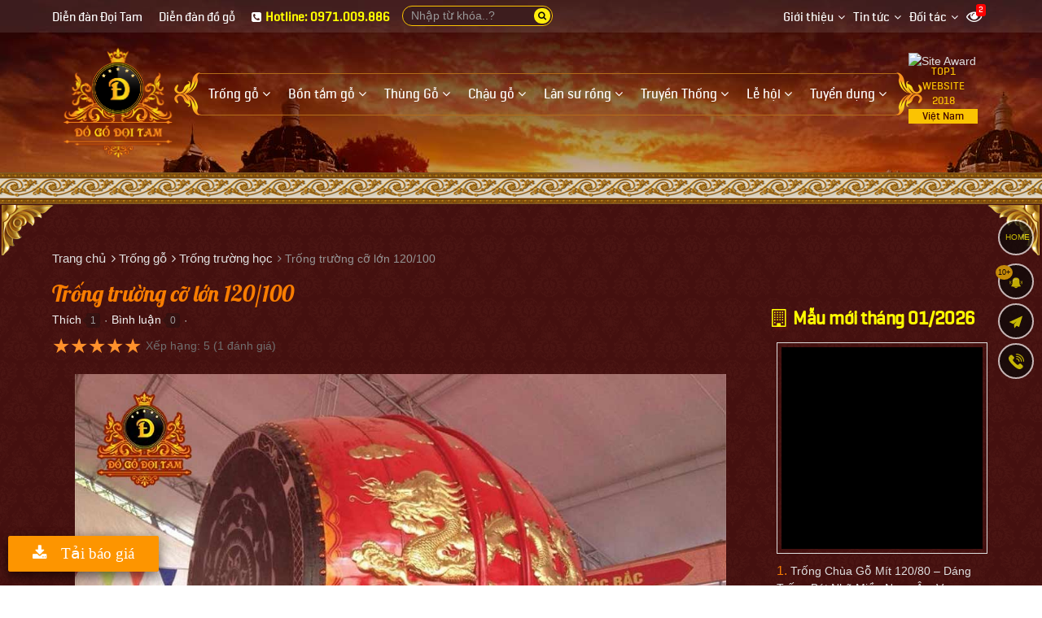

--- FILE ---
content_type: text/html; charset=UTF-8
request_url: https://doitam.vn/trong-truong-co-lon-120-100-50812-4179.html
body_size: 46415
content:
<!DOCTYPE html><html lang="vi" prefix="og: http://ogp.me/ns#"><head><meta charset="UTF-8"/><meta http-equiv="content-language" itemprop="inLanguage" content="vi"/><meta name="viewport" content="width=device-width, initial-scale=1"/><link rel="profile" href="http://gmpg.org/xfn/11"/><link rel="pingback" href="https://doitam.vn/xmlrpc.php"/><title>Sản xuất & bán trống trường cỡ lớn 120/100 tại Đồ Gỗ Đọi Tam</title><meta name="description" http-equiv="description" content="Đồ Gỗ Đọi Tam - Sản xuất và bán trống trường cỡ lớn 120/100 trên toàn Quốc. Đặt mua trống trường cỡ lớn 120/100 qua HOTLINE ☎ 0971.009.886"/><meta name="robots" content="noodp"/><link rel="icon" href="https://doitam.vn/favicon.ico" type="image/x-icon" /><link rel="shortcut icon" href="https://doitam.vn/favicon.ico" type="image/x-icon" /><meta name="siteinfo" content="https://doitam.vn/robots.txt" /><link rel="canonical" href="https://doitam.vn/trong-truong-co-lon-120-100-50812-4179.html" /><link rel="image_src" type="image/jpeg" href="https://doitam.vn/media/product/17-01-2019/50812_135053.jpg" /><meta name="copyright" content="Đồ Gỗ Đọi Tam" /><meta name="GENERATOR" content="Đồ Gỗ Đọi Tam" /><meta http-equiv="audience" content="General" /><meta name="resource-type" content="Document" /><meta name="distribution" content="Global" /><meta name="revisit-after" content="1 days" /><meta http-equiv="X-UA-Compatible" content="IE=edge,chrome=1" /><meta http-equiv="content-language" content="vi" /><!-- META FOR FACEBOOK --><meta property="og:site_name" content="doitam.vn" /><meta property="og:type" content="product" /><meta property="og:locale" content="vi_VN" /><meta property="og:url" itemprop="url" content="https://doitam.vn/trong-truong-co-lon-120-100-50812-4179.html" /><meta property="og:title" content="Sản xuất & bán trống trường cỡ lớn 120/100 tại Đồ Gỗ Đọi Tam" /><meta property="og:description" content="Đồ Gỗ Đọi Tam - Sản xuất và bán trống trường cỡ lớn 120/100 trên toàn Quốc. Đặt mua trống trường cỡ lớn 120/100 qua HOTLINE ☎ 0971.009.886" /><meta property="og:updated_time" content="2019-12-24T09:39:41+00:00" /><meta property="og:image" content="http://doitam.vn/media/product/17-01-2019/50812_135053.jpg" /><meta property="og:image:secure_url" content="https://doitam.vn/media/product/17-01-2019/50812_135053.jpg" /><meta property="og:image:type" content="image/jpeg"/><meta property="og:image:width" content="1024" /><meta property="og:image:height" content="683" /><!-- END META FOR FACEBOOK --><!-- Twitter Card --><meta name="twitter:card" value="summary"><meta name="twitter:url" content="https://doitam.vn/trong-truong-co-lon-120-100-50812-4179.html"><meta name="twitter:title" content="Sản xuất & bán trống trường cỡ lớn 120/100 tại Đồ Gỗ Đọi Tam"><meta name="twitter:description" content="Đồ Gỗ Đọi Tam - Sản xuất và bán trống trường cỡ lớn 120/100 trên toàn Quốc. Đặt mua trống trường cỡ lớn 120/100 qua HOTLINE ☎ 0971.009.886"><meta name="twitter:image" content=""/><meta name="twitter:site" content="@dogodoitam"><meta name="twitter:creator" content="@dogodoitam"><!-- End Twitter Card --><!--@meta_googlebot@--><meta name="adx:sections" content="Đồ Gỗ Đọi Tam" /><meta name="language" content="vietnamese" /><link href="https://plus.google.com/u/0/100649674839220551860" rel="publisher" /><meta name="abstract" content="Đồ Gỗ Đọi Tam" /><meta name="author" itemprop="author" content="doitam.vn" /><meta name="RATING" content="GENERAL"/><link rel="schema.DC" href="http://purl.org/dc/elements/1.1/"><meta name="DC.title" content="Sản xuất & bán trống trường cỡ lớn 120/100 tại Đồ Gỗ Đọi Tam"><meta name="DC.identifier" content="https://doitam.vn/trong-truong-co-lon-120-100-50812-4179.html"><meta name="DC.description" content="Đồ Gỗ Đọi Tam - Sản xuất và bán trống trường cỡ lớn 120/100 trên toàn Quốc. Đặt mua trống trường cỡ lớn 120/100 qua HOTLINE ☎ 0971.009.886"><meta name="DC.subject" content="Trống trường, Trống trường cỡ lớn 120/100, Trống trường Đọi Tam, Trống trường Hà Nam,Trống trường giá rẻ, trống trường học giá rẻ,"><meta name="DC.language" scheme="ISO639-1" content="en"><meta name="DC.creator" content="Đồ Gỗ Đọi Tam"><meta name="DC.publisher" content="Đồ Gỗ Đọi Tam"><meta name="DC.license" content="Đồ Gỗ Đọi Tam"><meta name="DC.type" scheme="DCMITYPE" content="http://purl.org/dc/dcmitype/Image"><meta name="DC.type" scheme="DCMITYPE" content="http://purl.org/dc/dcmitype/MovingImage"><meta name="DC.type" scheme="DCMITYPE" content="http://purl.org/dc/dcmitype/Service"><meta name="DC.type" scheme="DCMITYPE" content="http://purl.org/dc/dcmitype/Sound"><meta name="DC.type" scheme="DCMITYPE" content="http://purl.org/dc/dcmitype/StillImage"><meta name="DC.type" scheme="DCMITYPE" content="http://purl.org/dc/dcmitype/Text"><link rel="schema.DCTERMS" href="http://purl.org/dc/terms/" /><meta name="DCTERMS.created" scheme="ISO8601" content="2019-12-24"><meta itemprop="genre" content="Article"><meta itemprop="datePublished" content="2019-12-24"><meta property="article:publisher" content="https://www.facebook.com/dogodoitam" /><meta property="article:author" content="https://www.facebook.com/dogodoitam" /><meta property="article:tag" content="Trống trường" /><meta property="article:tag" content="Trống trường cỡ lớn 120/100" /><meta property="article:tag" content="Trống trường Đọi Tam" /><meta property="article:tag" content="Trống trường Hà Nam" /><meta property="article:tag" content="Trống trường giá rẻ" /><meta property="article:tag" content="trống trường học giá rẻ" /><meta property="article:section" content="Trống trường học" /><meta property="article:published_time" content="2018-12-03T23:59:59+00:00" /><meta property="article:modified_time" content="2019-12-24T09:39:41+00:00" /><meta content="Đồ Gỗ Đọi Tam" itemprop="sourceOrganization" name="source"/><meta content="2018-12-03T23:59:59+00:00" itemprop="datePublished" name="pubdate"/><meta content="2019-12-24T09:39:41+00:00" itemprop="dateModified" name="lastmod"/><meta content="2018-12-03T23:59:59+00:00" itemprop="dateCreated"/><!-- GOOGLE SEARCH META GOOGLE SEARCH STRUCTURED DATA FOR ARTICLE && GOOGLE BREADCRUMB STRUCTURED DATA--><script type="application/ld+json">{"@context" : "http://schema.org","@type" : "WebSite","name" : "Đồ Gỗ Đọi Tam","alternateName" : "SIÊU THỊ ĐỒ GỖ - TRỐNG GỖ ĐỌI TAM - LÀNG NGHỀ ĐỌI TAM","url": "https://doitam.vn/","potentialAction": {"@type": "SearchAction","target": "https://doitam.vn/find.php?s={search_term_string}","query-input": "required name=search_term_string"}}</script><script type="application/ld+json">{"@context": "http://schema.org","@type" : "Organization","url" : "https://doitam.vn","name" : "Đồ Gỗ Đọi Tam","logo" : "https://doitam.vn/media/ad/272_20.png","sameAs": ["https://www.facebook.com/dogodoitam/"],"contactPoint": [{"@type": "ContactPoint","telephone": "+84-971-009-886","contactType": "customer service"},{"@type": "ContactPoint","telephone": "+84-971-009-886","contactType": "customer service"}]}</script><script type="application/ld+json">{"@context":"https://schema.org","@type":"LocalBusiness","name":"Đồ Gỗ Đọi Tam","image":{"@type":"ImageObject","url":"https://doitam.vn/media/ad/272_20.png","width":650,"height":650},"telephone":"0971009886","url":"https://doitam.vn","address":{"@type":"PostalAddress","streetAddress":"Xóm 4, Ninh Hiệp","addressLocality":"huyện Gia Lâm","postalCode":"100000","addressRegion":"Hà Nội","addressCountry":"VN"},"priceRange":"10000000","openingHoursSpecification":[{"@type":"OpeningHoursSpecification","dayOfWeek":["Monday","Tuesday","Wednesday","Thursday","Friday","Saturday"],"opens":"08:00","closes":"17:30"}]}</script><script type="application/ld+json">{"@context":"http://schema.org","@type":"BreadcrumbList","itemListElement":[{"@type":"ListItem","position":1,"item":{"@id":"https://doitam.vn/trong-truong-hoc/","name":"Trống trường học"}}]}</script><script type="application/ld+json">{"@context":"http://schema.org","@type":"NewsArticle","mainEntityOfPage":{"@type":"WebPage","@id":"https://doitam.vn/trong-truong-co-lon-120-100-50812-4179.html"},"headline":"Sản xuất & bán trống trường cỡ lớn 120/100 tại Đồ Gỗ Đọi Tam","description":"Đồ Gỗ Đọi Tam - Sản xuất và bán trống trường cỡ lớn 120/100 trên toàn Quốc. Đặt mua trống trường cỡ lớn 120/100 qua HOTLINE ☎ 0971.009.886","datePublished":"2018-12-03T23:59:59+00:00","dateModified":"2019-12-24T09:39:41+00:00","author":{"@type":"Person","name":"Đồ Gỗ Đọi Tam"},"publisher":{"@type": "Organization","name":"doitam.vn","logo":{"@type":"ImageObject","url":"https://doitam.vn/media/ad/272_20.png"}}}</script><!-- END GOOGLE SEARCH META GOOGLE SEARCH STRUCTURED DATA FOR ARTICLE && GOOGLE BREADCRUMB STRUCTURED DATA--><meta name="bka_verify" content="384babc3e7faa44cf1ca671b74499c3b"/><meta name="geo.placename" content="Ha Noi, Viet Nam"/><meta name="geo.region" content="VN-HN"/><meta name="geo.position" content="21.0820229,105.9494248"/><meta name="ICBM" content="21.0820229,105.9494248"/><meta name='dmca-site-verification' content='aVlmcjh6Tk5qUVZXMHlzdEtLZGVyQT090' /><meta name="google-site-verification" content="3FqHcGHamZ0XhKirRkmZh6Lb-HGJ9tAB6AWJySN75JE" /><link rel="dns-prefetch" href="//images.dmca.com"/><link rel="dns-prefetch" href="//i.ytimg.com"/><link rel="apple-touch-icon" sizes="57x57" href="https://doitam.vn/icon/apple-icon-57x57.png"><link rel="apple-touch-icon" sizes="60x60" href="https://doitam.vn/icon/apple-icon-60x60.png"><link rel="apple-touch-icon" sizes="72x72" href="https://doitam.vn/icon/apple-icon-72x72.png"><link rel="apple-touch-icon" sizes="76x76" href="https://doitam.vn/icon/apple-icon-76x76.png"><link rel="apple-touch-icon" sizes="114x114" href="https://doitam.vn/icon/apple-icon-114x114.png"><link rel="apple-touch-icon" sizes="120x120" href="https://doitam.vn/icon/apple-icon-120x120.png"><link rel="apple-touch-icon" sizes="144x144" href="https://doitam.vn/icon/apple-icon-144x144.png"><link rel="apple-touch-icon" sizes="152x152" href="https://doitam.vn/icon/apple-icon-152x152.png"><link rel="apple-touch-icon" sizes="180x180" href="https://doitam.vn/icon/apple-icon-180x180.png"><link rel="icon" type="image/png" sizes="192x192" href="https://doitam.vn/icon/android-icon-192x192.png"><link rel="icon" type="image/png" sizes="32x32" href="https://doitam.vn/icon/favicon-32x32.png"><link rel="icon" type="image/png" sizes="96x96" href="https://doitam.vn/icon/favicon-96x96.png"><link rel="icon" type="image/png" sizes="16x16" href="https://doitam.vn/icon/favicon-16x16.png"><script type="text/javascript">function menu_mobile(i){if(i==1)$("#menu-mobile").show();else$("#menu-mobile").hide();}</script><!-- Facebook Pixel Code --><script>!function(f,b,e,v,n,t,s){if(f.fbq)return;n=f.fbq=function(){n.callMethod?n.callMethod.apply(n,arguments):n.queue.push(arguments)};if(!f._fbq)f._fbq=n;n.push=n;n.loaded=!0;n.version='2.0';n.queue=[];t=b.createElement(e);t.async=!0;t.src=v;s=b.getElementsByTagName(e)[0];s.parentNode.insertBefore(t,s)}(window, document,'script','https://connect.facebook.net/en_US/fbevents.js');fbq('init', '1514129988881556');fbq('track', 'PageView');</script><noscript><img height="1" width="1" style="display:none"src="https://www.facebook.com/tr?id=1514129988881556&ev=PageView&noscript=1"/></noscript><!-- End Facebook Pixel Code --><script type="text/javascript">function pinIt(){var e = document.createElement('script');e.setAttribute('type','text/javascript');e.setAttribute('charset','UTF-8');e.setAttribute('src','https://assets.pinterest.com/js/pinmarklet.js?r='+Math.random()*99999999);document.body.appendChild(e);}function go_top(){window.scrollTo(0,0);}</script><link href="https://doitam.vn/fonts/lobster/font.css" rel="stylesheet"><script type="text/javascript">var user_logged = 1;var lang_path	= '';var url_site	= window.location.href;var url_base	= 'https://doitam.vn/';var images_path = 'https://doitam.vn/media/';var staticCp = 'https://doitam.vn/images/';var iCit	= 5;var web_sound = true;var TIME_NOW = 'January 22, 2026 15:02:24';var ismobile_bkasoft = 0;</script><script type="text/javascript">(function (i, s, o, g, r, a, m) {i['GoogleAnalyticsObject'] = r; i[r] = i[r] || function () {(i[r].q = i[r].q || []).push(arguments)}, i[r].l = 1 * new Date(); a = s.createElement(o),m = s.getElementsByTagName(o)[0]; a.async = 1; a.src = g; m.parentNode.insertBefore(a, m)})(window, document, 'script', '//www.google-analytics.com/analytics.js', 'ga');ga('create', 'UA-140246697-1', 'auto', { 'name': 'bks' });ga('bks.send', 'pageview');</script><script type="text/javascript" src="https://doitam.vn/wp-content/javascript/jquery/jquery-1.7.1.min.js" ></script><script type="text/javascript" src="https://doitam.vn/wp-content/javascript/jquery/ui/jquery-ui-1.8.16.custom.min.js" ></script><script type="text/javascript" src="https://doitam.vn/wp-content/javascript/jquery/ui/external/jquery.cookie.js" async defer></script><script type="text/javascript" src="https://doitam.vn/wp-content/javascript/common.js" async defer></script><script type="text/javascript" src="https://doitam.vn/wp-content/theme/bkasoft/javascript/common.js" async defer></script><script type="text/javascript" src="https://doitam.vn/wp-content/javascript/jquery/bootstrap/bootstrap.min.js" async defer></script><!--script type="text/javascript" src="https://doitam.vn/wp-content/javascript/pavdeals/countdown.js" async defer></script--><!--script type="text/javascript" src="https://doitam.vn/wp-content/javascript/jquery/jquery.cycle.js" async defer></script--><!--script type="text/javascript" src="https://doitam.vn/wp-content/javascript/jquery/colorbox/jquery.colorbox-min.js" async defer></script--><!--script type="text/javascript" src="https://doitam.vn/wp-content/javascript/jquery/colorpicker/js/colorpicker.js" async defer></script--><script type="text/javascript" src="https://doitam.vn/js/cookie.js" async defer></script><script type="text/javascript" src="https://doitam.vn/js/functions.js"></script><script src="https://doitam.vn/js/ion-sound/ion.sound.js" async defer></script><!--script src="https://doitam.vn/js/count-down.js" async defer></script--><script src="https://doitam.vn/js/jquery.smartfixedobject.js" async defer></script><script src="https://doitam.vn/js/jquery.jsonSuggest.js" async defer></script><script type="text/javascript" src="https://doitam.vn/wp-content/theme/bkasoft/javascript/jquery.lazyload.min.js"></script><!--[if lt IE 9]><script src="https://doitam.vn/wp-content/javascript/html5.js" async defer></script><script src="https://doitam.vn/wp-content/javascript/respond.min.js" async defer></script><link id="bkasoft-stylesheet" media="all" rel="stylesheet" type="text/css" href="https://doitam.vn/wp-content/theme/bkasoft/stylesheet/ie8.css" /><![endif]--><!--[if IE 6]> <script src="https://doitam.vn/js/ie.js" async defer></script><![endif]--><!--[if IE 7]> <script src="https://doitam.vn/js/ie.js" async defer></script><![endif]--><!--[if IE 8]><script src="https://doitam.vn/js/ie.js" async defer></script><![endif]--><style>body{overflow-x: hidden !important;}@media (min-width: 992px){#header{background: #3d0302 url(https://doitam.vn/media/ad/271_23.jpg) top left repeat-x; padding-bottom: 70px;}#topbar_mobile{display:none;}#header-bottom{display:none !important;}#home_s_mobile{display: none;}.image_container {min-height: 200px;}}html {overflow-x: hidden;}.btn-dathang,.btn-dathang-fix{margin: 7px auto;background-color: #fd9500;padding: 10px 30px;border: none;color: #fff;border-radius: 3px;font-size: 19px;}.btn-dathang i, .btn-dathang-fix i{margin-right:12px;}.btn-dathang-fix{position: fixed;left: 10px;bottom: 10px;z-index: 99999;-webkit-box-shadow: 0 2px 0 0 rgba(0,0,0,.03);box-shadow: 0 5px 15px rgba(0,0,0,.33)!important;}a.bka-cm-rep { background-color: #0000002e; color: #FFEB3B; text-decoration: none; padding: 5px; width: 100%; float: left; text-align: center; }a.bka-cm-rep:hover{background-color: #FFEB3B; color: #000;}a.xem-nhanh {color: #FFEB3B;position: absolute;z-index: 10;bottom: 0px;right: 0px;padding: 5px 10px;background-color: #00000054;}a.xem-nhanh:hover {color: #151515;background-color: #ff980096;}#pav-promotion{border-bottom: none !important;}#banner_pc:before {content: "";position: absolute;min-height: 400px;height:100%;width: 100%;background-image: linear-gradient(#2c0700, #2c070000);}.pav-megamenu .mega-menu{float: left;border-radius: 6px;margin-top: 1px;}.pav-megamenu .dropdown:hover .mega-menu {display: block;}.pav-megamenu .mega-menu ul {padding: 0px 8px;}.pav-megamenu .mega-menu li {line-height: 32px;padding-right: 0px;border-bottom: 1px dashed #b6a400;}.pav-megamenu .mega-menu li:before {content: "\f105";font-family: FontAwesome;color: #820303;position: absolute;left: 4px;-webkit-transition: all .3s ease 0s;transition: all .3s ease 0s;font-size: 14px;}.pav-megamenu .mega-menu li:hover:before {left: -5px;}.pav-megamenu .mega-menu li a{color:#000}.mg-m1 {left: -170px;}.c-s-menu:before {content: "\f0d8";position: absolute;color: #f9cc02ed;font-size: 25px;top: -26px;left: 233px;display: inline-block;font-family: FontAwesome;font-style: normal;font-weight: normal;line-height: 1;-webkit-font-smoothing: antialiased;-moz-osx-font-smoothing: grayscale;}.c-s-menu {color: #000;}.c-s-menu ul div {padding-bottom: 5px;border-bottom: 2px solid #921717;}.pav-megamenu .dropdown:hover>a{background:transparent !important;color:yellow !important}@media only screen and (min-width:800px) {.pav-megamenu .mega-menu{display:none;position: absolute;width: 800px;z-index: 100; top: calc(100% - 2px);padding: 10px 0px;background-color: #f9cc02ed;-webkit-box-shadow: 7px 12px 12px rgba(0,0,0,.175);box-shadow: 7px 12px 12px rgba(0,0,0,.175);}}#dathang{width: 100%; clear: both; margin: 20px 0px 30px;}#dathang .g-box{margin: 0px auto;width: 95%;max-width: 400px;height: 100%;min-height: 300px;}#dathang .g-box .c-box{float: left; width: 100%;background: rgba(0, 0, 0, 0.3);border-radius: 10px;padding: 0px 20px 5px;border: 1px solid #000000;}#dathang .g-box .g-line{float: left; clear: both; width: 100%; margin-bottom: 10px;}#dathang .g-box .g-line label{float: left; white-space: nowrap; color: #ffd200;}#dathang .g-box .g-line input{float: left; clear: both; width: 100%; border-radius: 5px; padding: 3px 7px; color: #333;}#dathang .g-box .g-line button{float: left; clear: both; background-color: #279B1F; padding: 7px 18px; border: none; color: #fff; border-radius: 3px;}#dathang .g-box p{line-height:13px}#dathang .g-box p,#dathang .g-box h3{text-align:center;}@media only screen and (max-device-width: 480px){#dathang .g-box .g-line input{font-size: 16px;}}.bg_search_result{background-image:url(https://doitam.vn/media/ad/272_20.png)}div#gtop {background-image: -webkit-gradient(linear, 0% 0%, 0% 100%, from(rgba(90, 0, 0, 0.9)), to(rgba(90, 0, 0, 0)));position: fixed;top: 0px;width: 100%;height: 80px;z-index: 994;opacity: .6; display:none;}@media (max-width: 800px){div#gtop{display:block;}}#smobile{position: fixed; top: 10px; right: 50px; z-index:999;}#smobile #top_search{display:block !important;}div.jsonSuggestResults div.resultItem p{color:#000}.input-search {border-radius: 20px !important;}.form-control {border: 1px solid #fbc302 !important;}#search .button-search {border-radius: 20px;}div.jsonSuggestResults:before {content: "";width: 0px;height: 0px;border-left: 10px solid transparent;border-right: 10px solid transparent;border-bottom: 10px solid #ffef00;position: absolute;top: -11px;left: 30px;}hr{border-top: 1px solid #713939;}#powered{ position: relative;}.animated {-webkit-animation-duration: 1s;animation-duration: 1s;-webkit-animation-fill-mode: both;animation-fill-mode: both}.animated.infinite {-webkit-animation-iteration-count: infinite;animation-iteration-count: infinite}.animated.hinge {-webkit-animation-duration: 2s;animation-duration: 2s}@-webkit-keyframes fadeInUp {0% {opacity: 0;-webkit-transform: translateY(50px);transform: translateY(50px)}100% {opacity: 1;-webkit-transform: translateY(0);transform: translateY(0)}}@keyframes fadeInUp {0% {opacity: 0;-webkit-transform: translateY(50px);-ms-transform: translateY(50px);transform: translateY(50px)}100% {opacity: 1;-webkit-transform: translateY(0);-ms-transform: translateY(0);transform: translateY(0)}}.fadeInUp {-webkit-animation-name: fadeInUp;animation-name: fadeInUp}.btn_xemngay{line-height: 17px;margin-top: 0px;background: #42bb00;color: #fff;border: none;padding: 7px 20px;font-weight: bold;}.xemhuong{border: 1px solid #3b0002; color:#000 !important;padding: 5px 10px;margin: 0px !important; background-color: #fed700;}.xemhuong h3{background-color: #540508;padding: 5px;font-size: 17px;color: #fff;text-align: center;margin-bottom: 5px;}.w45f{width: 48%;} .w50f{width: 50%;}#plugin-bka-phongthuy{width: 100%;}.xemhuong li select{width:100%;}.xemhuong li{float: left;padding-bottom: 7px !important;list-style: none !important;margin: 0px !important;}#bka-popup{width:100%;position: fixed; z-index:99999; top 0px; left: 0px; min-height: 300px;display:none;top: 0px;background-color: rgba(0,0,0,0.4);height: calc(100% - 0px);}#bka-popup .bka_close{width: 35px;height: 35px;background-color: #e00000;color: #fff;line-height: 33px;font-size: 1.3em;position: absolute;top: 5px;right: 4%;text-align: center;z-index: 999;border-radius: 50%;}#bka-popup .bka_content{overflow: hidden;width: calc(100% - 10%);height: calc(100% - 10%);padding: 20px;margin: 25px auto;background-color: #fff;transition: right 250ms ease-out;overflow: auto;font-size: 14px;color: #000;line-height: 20px;z-index: 3;border: 5px solid #000;}#bka-popup .bka_content .pob1{top: 45%; left:45%; position: absolute;}.pav-megamenu .menufist .dropdown-menu,.pav-megamenu .menuend .dropdown-menu{top: 47px !important;}.pav-megamenu .menufist .dropdown-menu{top: 47px !important;}#secondary-nav a,.ctip{position:relative;}#secondary-nav a:hover[data-bubble]:after,.ctip:hover[data-bubble]:after{display:block;}#secondary-nav a[data-bubble]:after,.ctip[data-bubble]:after{content:attr(data-bubble);position:absolute;top:0; display:none;right:0.5em;height:1.5em;line-height:1.5em;padding:0 .46em;text-align:center;text-shadow:0 0.063em 0 rgba(0,0,0,.2);background-color:#eee;color:#364652;box-shadow:0 0.063em 0.063em rgba(0,0,0,.2);border-radius:4em;z-index:-1;-webkit-transform: translateZ(0);will-change: transform;width: auto;max-width: 50px;}#secondary-nav a:hover[data-bubble]:after, #secondary-nav a:active[data-bubble]:after, #secondary-nav a:focus[data-bubble]:after,.ctip:hover[data-bubble]:after,.ctip:active[data-bubble]:after,.ctip:focus[data-bubble]:after{-webkit-animation:ease bubbleover .4s;animation:ease bubbleover .4s;-webkit-animation-fill-mode: both;animation-fill-mode: both;top:-1.25em; /* If pseudo animation not supported [see https://css-tricks.com/transitions-and-animations-on-css-generated-content/], simple hover fallback happens*/z-index:1;}@-webkit-keyframes bubbleover {0% {-webkit-transform:translate(0, 1em);z-index:-1}50% {-webkit-transform:translate(0, -.5em);z-index:-1}100% {-webkit-transform:translate(0, 0);z-index:1;}}@keyframes bubbleover {0% {top:0;transform:translate(0, 0);z-index:-1;}50% {transform:translate(0, -12px);z-index:-1}100% {transform:translate(0, 6px);z-index:1;}}.pav-megamenu svg{fill: #ffd600;}.pav-megamenu .megamenu {margin-top: 50px !important;margin-left: -25px !important;}#secondary-nav{border-top: 1px solid #b36c19;border-bottom: 1px solid #b36c19;position: relative;}.pav-megamenu .navbar-nav>li>a.active, .pav-megamenu .navbar-nav>li>a:focus, .pav-megamenu .navbar-nav>li>a:hover {color: #fcff00 !important;background-color: transparent !important;}.pav-megamenu .navbar-nav>li>a {padding: 15px 10px !important;}#secondary-nav:after{background: url(/bk-theme/v1/menu-g.png) -57px 0px no-repeat; width:57px; height: 59px;position: absolute;right: -55px;top: -5px;}#secondary-nav:before{background: url(/bk-theme/v1/menu-g.png) center left no-repeat; width:57px; height: 59px;position: absolute;left: -55px;top: -5px;}#logo img{width:160px;}#home_session2 h2,#home_session3 h2,#home_session4 h2{color:#ffd600;}ul.autolink{margin: 15px 10px !important;}ul.autolink li{margin:3px 0px !important;}#powered {background: url(/bk-theme/v1/bg-phao.png) top left repeat-x,url(/bk-theme/v1/bg-pt.png) top left repeat !important;background-color: #44100f !important;padding-top: 71px !important;}#footer .footer-center {padding-top: 86px !important;background: url(/bk-theme/v1/bg-phao.png) top left repeat-x,url(/bk-theme/v1/bg-pt.png) top left repeat !important;background-color: #44100f !important;}.form-control {background-color: #3d1d1e !important;}#search .button-search span{color: #080808;font-size: 11px;float: left;margin-top: 4px;}#search .button-search{top: 3px !important;height: 19px !important;}#event-footer{width: 300px;position: fixed;border-radius: 10px;opacity: 0.9;top: 150px;border: 2px solid #f9e802;background-color: #3e0202;text-align: left;padding: 17px;left: -300px;z-index: 999;transition: all .2s;-moz-transition: all .2s;-webkit-transition: all .2s;-o-transition: all .2s;}#event-footer:hover{left:0px;}#event-footer a.sukien {background: #32d000;width: 43px;padding: 11px;float: right;margin-right: -59px;margin-top: 350px;text-align: center;border-bottom-right-radius: 5px;border-top-right-radius: 5px;}.imk-su-title {font-size: 15px;font-weight: 600;text-transform: uppercase;color: #fc6b00;}.imk-su-dia-diem a {color: #1da1f1 !important;}.blot img {border: 1px solid #DEDEDE;padding: 5px;}.blot img:hover{border: 1px solid #F09B22;}.blot{margin-bottom: 15px;}.blot li{padding: 3px !important;}#bka-popup{display:none;}.banner_view{max-width: 100%;}.l5{margin-left:5px;}#sitemap-page div a{text-decoration: underline;}.footer-top{display:none;}.footer-top {display: block !important;background: #feb703 url(/bk-theme/v1/bg-phao.png) top left repeat-x;padding-top: 61px;}.at_PinItButton{width: 40px;height: 20px;padding: 0;margin: 0;background-image: url(//s7.addthis.com/static/t00/pinit00.png);background-repeat: no-repeat;}.button_viewall a{background-color: #00cf0a;color: #ffffff !important;border-radius: 10px;outline: 0;text-decoration: none;-webkit-transition: background-color .2s ease,border .2s ease,color .2s ease,opacity .2s ease-in-out;-moz-transition: background-color .2s ease,border .2s ease,color .2s ease,opacity .2s ease-in-out;-ms-transition: background-color .2s ease,border .2s ease,color .2s ease,opacity .2s ease-in-out;-o-transition: background-color .2s ease,border .2s ease,color .2s ease,opacity .2s ease-in-out;transition: background-color .2s ease,border .2s ease,color .2s ease,opacity .2s ease-in-out;background-image: -webkit-linear-gradient(top, rgba(255, 255, 255, 0.3), rgba(255, 255, 255, 0) 50%, rgba(0, 0, 0, 0.12) 51%, rgba(0, 0, 0, 0.04));background-image: -moz-linear-gradient(top, rgba(255, 255, 255, 0.3), rgba(255, 255, 255, 0) 50%, rgba(0, 0, 0, 0.12) 51%, rgba(0, 0, 0, 0.04));background-image: -o-linear-gradient(top, rgba(255, 255, 255, 0.3), rgba(255, 255, 255, 0) 50%, rgba(0, 0, 0, 0.12) 51%, rgba(0, 0, 0, 0.04));background-image: linear-gradient(to bottom, rgba(255, 255, 255, 0.3), rgba(255, 255, 255, 0) 50%, rgba(0, 0, 0, 0.12) 51%, rgba(0, 0, 0, 0.04));font-size: 18px;padding: 8px 20px;}#tag-search{list-style: none;width: 100%;float: left;margin: 0px;font-size: 12px;padding: 5px 10px;margin-top: 10px;}#tag-search li{float: left;margin: 5px 7px 0px 0px;list-style: none;line-height: 18px;}#tag-search li a{display:inline-block}#tag-search li a:first-letter{text-transform: capitalize;}#tag-search li a::after {content: ",";}a.play_close {float: right;margin-top: -10px;margin-right: -10px;padding: 0px;background-color: #ff0000;color: #fff !important;border-radius: 50%;width: 26px;height: 26px;line-height: 25px;text-align: center;font-size: 15px;}@media (min-width: 840px){.play_pop {position: fixed;z-index: 9999;top: 50%;left: 50%;width: 820px;transform: translate(-50%, -50%);box-shadow: 0px 35px 35px rgba(0,0,0,.53)!important;display: none;background-color: #000;border: 4px solid rgba(0,0,0,0.5);}}@media (max-width: 840px){.play_pop {position: fixed;top: 10px;z-index: 9999;left: 2%;width: 96%;display: none;background-color: #000;border: 4px solid rgba(0,0,0,0.5);}}.bigsales{top: 24px !important;}@media (max-width: 1007px){.bigsales, .other_image a:last-child{display: none !important;}.image_container{min-height: 100px;}.rate_pro {position: absolute;bottom: 10px !important;;right: 0px !important;;width: 94px;height: 18px;left: 10px;}.product-block .name a{text-overflow: ellipsis;display: -webkit-box;-webkit-box-orient: vertical;-webkit-line-clamp: 2;word-wrap: break-word;max-height: 2.6em;overflow: hidden;white-space: normal;}#footer .box .box-heading span{font-size: 13px;}#footer .footer-center a{font-size: 12px; overflow: hidden;text-overflow: ellipsis;-webkit-text-overflow: ellipsis;white-space: nowrap;}}#menu-mobile{display:none;}.xmenu,.mobile_logo{display:none;}@media (max-width: 992px){#top_phone,#top_search,#top_search_,#logo{display: none !important;}#topbar_mobile{display:block;}#home_s_mobile{display: block;}#header-bottom{display:block !important;}.pav-megamenu .megamenu{margin-top: 0px !important;}#header-main{display: none;}#topbar{padding: 0px !important;}.dropdown-menu{background-color: #0C829E !important;}.product-block .other_image{display: none;}.navbar-toggle{position: absolute !important; right: 50px;top: 0px;} #header{height: 0px;} .mobile_logo{display:block;}.xmenu{position: fixed;right: 13px;top: 10px;float: left;opacity: 1;z-index: 99999; display:block;}}@media (max-width: 991px) and (min-width: 768px){.navbar-collapse.collapse{display: none !important;}.navbar-toggle,.offcanvas-menu{display: block !important;}}a.call_mobile{ color: #FF0000; white-space: nowrap; z-index: 999999999999; padding: 15px 30px; text-decoration: none; position: fixed; top: 6px; right: 5px;}.mobile_logo img{height: 130px;margin-top: 5px;position: absolute;z-index: 999;top: -4px;left: 4px;}#home_s_mobile{padding: 10px 0px;}.pav-categoryproducts .box-heading span{background-color: #EB3007; color: yellow; border-top: 3px solid yellow;}a.site_ontop:hover {background-color: #fd5b00;color: #fff;border: 1px solid #fd5b00;opacity: 1;}a.site_ontop {border-radius: 6px;background-color: #333;padding: 8px 20px 13px;color: #fff;bottom: 95px;right: 30px;height: 44px;position: fixed;font-size: 20px;z-index: 999;display: none;}a.site_ontop {opacity: .6;}#bkasoft_ads_top{width:100%;height:50px;text-align: center;background-color: #30B34A;}#bkasoft_ads_con{max-width: 960px;width: 100%;position: relative;margin: auto;}.bkasoft_ads_close{border: none;font-size: 18px;padding: 0;top: 15px;position: absolute;right: 30px;color: #d9ad18;cursor:pointer}@media screen and (max-width: 945px){#bkasoft_ads_top{display: none !important;}}.other_image{width:100%; margin-top:5px; clear:both; text-align: center;}#bontamgodoitam img,#sanxuatdogo img{width:100%}img.light_img{-webkit-filter: brightness(100%);}img.light_img:hover{-webkit-filter: brightness(110%);}.pd0{padding: 0px !important;}.ads3{padding: 30px 0px 0px !important;}.adsl{padding: 0px 0px 0px 5px !important;}.adsr{padding: 0px 5px 0px 0px !important;}.ads5{padding: 0px 5px !important;}.w41f{width: 39.8%;}.r1_6{margin-right: 1.6%;}.w57f{width: 58.2%;}.r4f{margin-right: 4%;}.r2f{margin-right: 2%;}.w48f{width: 48%;}.w32f{width: 32%;}#ads_pro img{width: 100%;}.w37f{width: 38.3%;}.w61f{width: 60.1%;}.w70f{width: 69.9%;}.w30f{width: 30.1%;}.w49f{width: 49.1%;}.r1_3f{margin-right: 1.3%;}.w24f{width: 24.36%;}.w240f{width: 24.20%;}.r1_2f{margin-right: 1.26%;}.r1f{margin-right: 1%;}.w2403f{width: 24.03%;}.youtube_hide{display:none;}@media (min-width: 991px){.hide_mobile{display:block !important;} .pdtads1{padding-top: 20px;} .pdt12{padding-top: 12px;} #image_thumb_bottom{display:none;} #image_thumb_left{display: block;}}@media (max-width: 991px){.hide_mobile{display:hide !important;} #content .product-info h1{margin-top:17px} .pdtads1{padding-top: 6px;} .pdt12{padding-top: 4px;} #image_thumb_bottom, #image_thumb_bottom .other_image{display:block !important;} #image_thumb_left{display: none;}}#image_thumb_left .other_image{margin-top: 0px !important;}#image_thumb_left img{margin-bottom: 3px !important;}.short_desc_laber{background: #ecddd5 repeat scroll 0 0;border-color: #ecddd5;border-style: solid;border-width: 5px;color: #333;float: left;font-size: 15px;line-height: 25px;margin-bottom: 15px;margin-top: 15px;padding: 8px;width: 80%;}.short_desc_laber .arrow-up {float: left;width: 10px; height: 10px;border-bottom: 10px solid #ecddd5;border-left: 10px solid #fff;border-right: 10px solid #fff;margin-left: 10px;margin-top: -22px;position: absolute;}.short_desc_laber a{color: #FF0000;}.short_desc_laber a:hover{text-decoration: underline;}.button-add-to-cart {background: #d13800 url('/wp-content/theme/bkasoft/css/bgnen.png') repeat scroll 0 0;border-radius: 3px;font-size: 25px;font-weight: normal;margin-bottom: 10px;margin-right: 3px;padding-bottom: 20px;padding-top: 20px;text-align: center;text-transform: uppercase;color: #ffffff;}.button-add-to-cart:hover{background: #e54004 url('/wp-content/theme/bkasoft/css/bgnen.png') repeat scroll 0 0;border-radius: 3px;font-size: 25px;font-weight: normal;margin-bottom: 10px;margin-right: 3px;padding-bottom: 20px;padding-top: 20px;text-align: center;text-transform: uppercase;color: #FFFF00;}.button-add-to-cart > img {margin: 0 10px -2px -5px;width: 26px;}.button-add-to-cart > span {float: left;font-size: 13px;font-weight: normal;font-family: Arial;margin-top: 5px;opacity: 0.6;text-transform: none;width: 100%;}.ui-btn {border: 0 none;border-radius: 3px;float: left;}.online-shopping-icon {margin-left: -254px;margin-top: -6px;position: absolute;}.w300{width: 300px;}.reshoping.tab_top {padding-bottom: 0px;padding-left: 10px;padding-top: 8px;}.reshoping.tab_top .policysale {margin: 10px 10px 5px;}.reshoping .policysale {margin: -10px 0 0 15px;overflow: hidden;}.reshoping .policysale li {color: #222;display: block;font-size: 13px;line-height: 18px;margin-bottom: 5px;white-space: normal;}.policysale li strong {color: #ff4400;font-size: 18px;}.dambao > a {background: #222 none repeat scroll 0 0;border-radius: 0 2px 2px 0;color: #fff;float: left;font-size: 14px;height: 30px;margin-left: 15px;line-height: 30px;padding-left: 10px;padding-right: 10px;text-align: center;width: 230px;margin-top: 15px;}@media screen and (-webkit-min-device-pixel-ratio: 0){.arrow_up_dambao {margin-left: -265px;margin-top: 0px;position: absolute;}.arrow_up_dambao {border-bottom: 15px solid rgba(0,0,0,0);border-right: 15px solid #222;border-top: 15px solid rgba(0,0,0,0);height: 0;margin-left: -245px;margin-top: 15px;position: absolute;}.dambao > img {margin-left: -27px;margin-top: -70px;position: absolute;width: 30px;height: 100px;}}.mrl10{margin-left: 10px;} .mrl15{margin-left: 15px;} .mrl20{margin-left: 20px;}.other-title-pd {background: #fff none repeat scroll 0 0;color: #333;font-size: 15px;margin-left: 10px;margin-top: -33px;padding-left: 10px;padding-right: 10px;position: absolute;text-transform: uppercase;}.Smartphone_product-detail-description {-moz-border-bottom-colors: none;-moz-border-left-colors: none;-moz-border-right-colors: none;-moz-border-top-colors: none;border-color: #edded6;border-image: none;border-style: solid;border-width: 3px 1px 1px;float: left;font-size: 16px;margin-top: 16px;padding-top: 10px;text-align: center;}.Smartphone_product-detail-description > span {background: #fff none repeat scroll 0 0;color: #ff4400;font-size: 22px;font-weight: 600;margin-left: -400px;margin-top: -24px;padding-left: 5px;padding-right: 5px;position: absolute;text-transform: uppercase;float: left;}.bl-home-right.detail_product {float: right;margin-top: 15px;}.bl-home-right.detail_product._freepos {position: fixed;top: -15px;right: 5%;}.w98f{width: 98.6%;}.oder_infomation {-moz-border-bottom-colors: none;-moz-border-left-colors: none;-moz-border-right-colors: none;-moz-border-top-colors: none;background: #e7f3f7 repeat scroll 0 0;border-color: #edded6;border-image: none;border-style: solid;border-width: 3px 1px 1px;float: left;margin-left: 0;margin-top: 0;padding: 15px;}.oder_infomation > h3 {border-bottom: 1px solid #edded6;color: #ff4400;float: left;font-size: 22px;font-weight: bold;margin-bottom: 10px;padding-bottom: 10px;text-align: center;text-transform: uppercase;}.w383{width: 383px;}.oder_infomation > h4 {color: #222;float: left;font-size: 17px;font-weight: normal;line-height: 25px;margin-bottom: 10px;margin-top: 5px;}.oder_infomation .p_detail_price {float: left;font-size: 12px;margin-bottom: 10px;}.oder_infomation .p_detail_price > b {color: #ff6600;font-size: 22px;letter-spacing: 2px;margin-left: 5px;}.oder_infomation .p_detail_price > i {font-style: normal;margin-left: 5px;position: absolute;}.oder_infomation .reshoping {margin-left: -15px;}.oder_infomation .reshoping .policysale.ui-tabs-nav.ui-helper-reset.ui-helper-clearfix.ui-widget-header.ui-corner-all {width: 326px;margin: -10px 0 0 15px;}.oder_infomation .reshoping .policysale.ui-tabs-nav.ui-helper-reset.ui-helper-clearfix.ui-widget-header.ui-corner-all li {margin-bottom: 10px;margin-top: 10px;}.oder_infomation .shopping_buy_step {float: left;margin-left: 25px;margin-top: 15px;}.oder_infomation .shopping_buy_step > li {float: left;margin-bottom: 5px;}.oder_infomation .shopping_buy_step li a .ui-btn.button-add-to-cart {background: #d13800 repeat scroll 0 0;border-radius: 3px;font-size: 25px;font-weight: normal;margin-bottom: 10px;margin-right: 3px;padding-bottom: 8px;padding-top: 8px;text-align: center;}.oder_infomation .shopping_buy_step li a .ui-btn.button-add-to-cart > img {border: medium none;margin-bottom: -4px;margin-right: 5px;margin-top: 0;width: auto;}.oder_infomation .shopping_buy_step li a .online-shopping-icon.secont {border: medium none;margin-left: -345px;margin-top: -14px;}@media screen and (-webkit-min-device-pixel-ratio:0) {.oder_infomation .shopping_buy_step li a .online-shopping-icon.secont {margin-left: -38px;}}.oder_infomation .shopping_buy_step li a .ui-btn.button-add-to-cart > span {font-size: 15px;text-transform: none;}.security_product {border: 1px dashed #ff4400;color: #565656;float: left;font-size: 15px;margin-bottom: 15px;margin-top: 35px;padding: 10px;width: 100%;}.security_product > span {background: #ffffff none repeat scroll 0 0;color: #ff4400;float: left;font-size: 15px;font-weight: 600;margin-top: -24px;padding-left: 5px;padding-right: 5px;}.security_product > ul {margin-top: 10px;}.security_product strong {float: left;margin-bottom: 5px;width: 100%;}#pop_info,#pop_photo,#pop_comment{min-height: 80px;width: calc(100% - 0px);}#p-v-op .pop_close{width: 45px;height: 45px;background-color: #666;color: #fff;line-height: 45px;font-size: 1.7em;position: absolute;top:0px;text-align: center;z-index:999;}#p-v-op .next_post,#p-v-op .prev_post{width: 45px;height: 45px;background-color: #fff;color: #333;line-height: 45px;font-size: 1.7em;position: fixed;top:0px;text-align: center;z-index:999;}#p-v-op ul.pop_tab{margin: 0;background-color: #f4f4f4;height: 46px;width: calc(100% - 0px);}#p-v-op ul.pop_tab li{position: relative;display: inline-block;width: 60px;height: 46px;transition: all 250ms ease-in-out;cursor: pointer; margin: 0px;}#p-v-op ul.pop_tab li.active{cursor: default;background-color: #fff;box-shadow: 2px -1px 1px rgba(0,0,0,0.08), -2px -1px 1px rgba(0,0,0,0.08);z-index: 1;}#p-v-op ul.pop_tab li.active{cursor: default;}#p-v-op ul.pop_tab li i{position: absolute;transition: all 250ms ease-in-out;font-size: 1.8em;top: calc(50% - 0.45em);left: calc(50% - 0.49em);color: #666;}#p-v-op .pop_content:before,#p-v-op .pop_content:after{content: "";left: 0px;right: 0px;height: 16px;pointer-events: none;}#p-v-op .pop_content:before{position: absolute;top: 0px;height: 16px;background: linear-gradient(to bottom, #fff 10%, rgba(255,255,255,0) 100%);z-index: 1;}#p-v-op .pop_content:after{position: absolute;top: calc(100% - 16px);background: linear-gradient(to top, #fff 10%, rgba(255,255,255,0) 100%);}#p-v-op{width:100%;position: fixed; z-index:99999; top 0px; left: 0px; min-height: 300px;display:none;top: 0px;background-color: #ececec;height: calc(100% - 0px);}#p-v-op .pob1{top: 45%; left:45%; position: absolute;}#menu-mobile{width:100%;position: fixed; z-index:999999; top 0px; left: 0px; min-height: 300px;display:none;top: 0px;background-color: rgba(70,0,0,0.8);height: calc(100% - 0px);padding: 23px 42px; overflow: scroll;}ul.menu-list li {line-height: 40px;position: relative;font-size: 18px;}ul.menu-list li a:hover {color:yellow;}a.menu-close {position: fixed;right: 11px;top: 4px;font-size: 34px;color: yellow; z-index: 9999999999;}#menu-mobile li:before {content: "\f105";font-family: FontAwesome;color: #ffffff;position: absolute;left: -9px;-webkit-transition: all .3s ease 0s;transition: all .3s ease 0s;font-size: 14px;left: -14px;top: 1px;}ul.menu-mobile-1 {margin-left: 16px;}ul.menu-mobile-2 {margin-left: 20px;}@media (min-width: 1101px){#p-v-op .pop_left .currentImage{transform-origin: 50% 50% 0px;position: absolute;top: 0;bottom: 0;left: 0;right: 0;margin: auto;display: block;width: 100%;height: 100%;background: center / contain no-repeat;vertical-align: middle;}#p-v-op .pop_close{right:0px;}#p-v-op .next_post{right:45px;}#p-v-op .prev_post{right:90px;}#p-v-op .pop_left{position: absolute;left: 0;right: 0;top: 0;bottom: 0;width: calc(100% - 36%);min-height: 470px;height: calc(100% - 0px);}#p-v-op .pop_right{position: absolute;overflow: hidden;width: 36%;right: 0;top: 0;bottom: 0;background-color: #fff;transition: right 250ms ease-out;z-index: 3;}#p-v-op .pop_content{overflow: hidden;position: absolute;padding-top: 1px;top: 45px;bottom: 0px;width: calc(100% - 2px);padding-right: 0px;height: calc(100% - 45px);}#p-v-op .pop_main{overflow: hidden;position: absolute;padding-top: 1px;top: 0px;bottom: 0px;width: calc(100% - 0px);padding-right: 2px;height: calc(100% - 0px);}}#p-v-op .pop_main:hover{overflow-y: scroll;overflow-x: hidden;}@media (max-width: 1100px){::-webkit-scrollbar {width: 7px !important;}#p-v-op .pop_left .currentImage{float:left;width: 100%;}#p-v-op .pop_close{right:0px;}#p-v-op .next_post{left:45px;}#p-v-op .prev_post{left:0px;}#p-v-op .pop_main {float: left;padding-top: 1px;width: calc(100% - 0px);padding-right: 2px;height: calc(100% - 0px);}#p-v-op .pop_content{float: left;padding-top: 1px;width: calc(100% - 2px);padding-right: 0px;}#p-v-op .pop_left,#p-v-op .pop_right{width:100% !important; clear: both;}#p-v-op .pop_left{float: left;width: 100%;height: auto;}#p-v-op .pop_right{float: left;overflow: hidden;width: 100%;background-color: #fff;transition: right 250ms ease-out;}}#p-v-op .lbLeft,#p-v-op .lbRight{position: absolute;font-size: 6em;zoom: 1;pointer-events: auto;width: 48px;height: 240px;padding-left: 20px;padding-right: 60px;padding-top: 50px;z-index: 999;top: calc(50% - 98px);color: #333; display:none;text-shadow: 1px 1px 0 #fff, -1px 1px 0 #fff, 1px -1px 0 #fff, -1px -1px 0 #fff, 1px 0 0 #fff, -1px 0 0 #fff, 0px -1px 0 #fff, 0 1px 0 #fff;}#p-v-op .lbLeft{left: 15px;}#p-v-op .lbRight{right: 8px;}.bounce{-webkit-animation: bounceRight 2s 5;animation: bounceRight 2s 5}@keyframes bounceRight{0%,20%,50%,80%,100%{right: 8px}40%{right: 20px}60%{right: 14px}}.lbLockScrol{overflow: hidden;}.croll_web::-webkit-scrollbar-track{background-color: #fff;}.croll_web::-webkit-scrollbar{width: 4px;background-color: #000;}.croll_web::-webkit-scrollbar-thumb{border-radius: 10px;background-color: #444;}.zoompost{cursor: url("/wp-content/theme/bkasoft/images/magnify.cur"), pointer;cursor: -webkit-zoom-in;cursor: zoom-in;}.time_post{color:#666;font-size:11px;}.loading_icon{background-image: url(/wp-content/theme/bkasoft/images/loading.png);height: 24px;width: 24px;-webkit-animation: rotateSpinner 1.2s linear infinite;display: inline-block;vertical-align: middle;}.loading{-webkit-animation: rotateSpinner 1.2s linear infinite;display: inline-block;vertical-align: middle;}@-webkit-keyframes rotateSpinner{0%{transform:rotate(0deg)}100%{transform:rotate(360deg)}}.other_image a{text-decoration: none !important;position: relative;}.other_image img{margin-right:3px;}.other_image a span {position: absolute;font-size: 19px;opacity: 0.8;color: #fff;left: 50%;top: 50%;transform: translate(-50%, -50%);z-index: 2;-webkit-box-shadow: 0 6px 12px rgba(0,0,0,.175);box-shadow: 0 6px 12px rgba(0,0,0,.175);}img.night_img{-webkit-filter: brightness(30%);}::-webkit-scrollbar {width: 12px;}::-webkit-scrollbar-track {-webkit-box-shadow: inset 0 0 6px rgba(0,0,0,0.3);}::-webkit-scrollbar-thumb {-webkit-border-radius: 10px;border-radius: 10px;background: #ffc800 url(/wp-content/theme/bkasoft/images/bg-croll.png);-webkit-box-shadow: inset 0 0 6px rgba(0,0,0,0.5);}::-webkit-scrollbar-thumb:window-inactive {background: rgba(73,73,73,0.4);}.p_analytic{font-size: 13px;}.w30f{width:30%}.w65f{width:65%}.w100f{width:100%} .font38{font-size:38px;}.font28{font-size:28px;}.mr10{margin-right:10px;} .pdt7{padding-top:7px;} .pdb7{padding-bottom:7px;} .pd5{padding:5px;} .top7{margin-top:7px;}.pdl0{padding-left:0px;}.rate_pro{position: absolute; bottom: 15px; right: 17px; width:94px; height: 18px;}.rate-1{background:url(/image/sale_1_star.gif) top center no-repeat;}.rate-2{background:url(/image/sale_2_star.gif) top center no-repeat;}.rate-3{background:url(/image/sale_3_star.gif) top center no-repeat;}.rate-4{background:url(/image/sale_4_star.gif) top center no-repeat;}.rate-5{background:url(/image/sale_5_star.gif) top center no-repeat;}.bg-sep-row1{background-color: #ffbf04;padding-top: 10px;padding-bottom: 10px;margin-bottom: 30px;margin-top: 30px;border-radius: 8px;}.bg-sep-row .product-block,.row .product-block{margin-top: 22px;}.webwidget_rating{padding: 0px;margin: 0px;float: left;}.product-grid .product-meta {min-height: 90px !important;}.product-block .name{min-height: 35px !important;}.product-block .name a{font-size: 19px !important; color: #f8c101 !important;}.product-block .name a:after {background-color: #eca605 !important;}.webwidget_rating li{line-height: 0px;width: 18px;height: 18px;padding: 0px;margin: 0px;margin-left: 2px;list-style: none;float: left;cursor: pointer;}.webwidget_rating li span{display: none;}.pd-l {position: absolute;top: 0px;left: 0px;width: 70px;height: 68px;background: transparent url(/images/phudieu-l.png);}.pd-r {position: absolute;top: 0px;right: 0px;width: 70px;height: 68px;background: transparent url(/images/phudieu-r.png);}#breadcrumb .breadcrumb{margin-left: 0px;}#breadcrumb .breadcrumb li.last{color: #949494 !important;}@media (min-width: 768px){.container {width: 93%; padding: 0px !important;}}@media (min-width: 1200px){.container {width: 90% !important;}}#topweb svg path {fill: #fbc302;}#topweb svg:hover path {fill: yellow;}.bigsales span{z-index:1;}.bigsales svg{position: absolute; z-index:2;}.bigsales strong{z-index:3;}.bigsales:hover span{color:yellow;}.bigsales:hover strong{background-color:yellow;}.bigsales:hover svg{-webkit-animation-name: spinner;-webkit-animation-timing-function: linear;-webkit-animation-iteration-count: infinite;-webkit-animation-duration: 6s;animation-name: spinner;animation-timing-function: linear;animation-iteration-count: infinite;animation-duration: 6s;-webkit-transform-style: preserve-3d;-moz-transform-style: preserve-3d;-ms-transform-style: preserve-3d;transform-style: preserve-3d;};@-webkit-keyframes spinner {from { -webkit-transform: rotateY(0deg); }to { -webkit-transform: rotateY(-360deg); }}@keyframes spinner {from {-moz-transform: rotateY(0deg);-ms-transform: rotateY(0deg);transform: rotateY(0deg);}to {-moz-transform: rotateY(-360deg);-ms-transform: rotateY(-360deg);transform: rotateY(-360deg);}}.button_white{background: #fff;border-radius: 3px;padding: 7px 13px;line-height: 24px;height: 24px;color:#3e0202;font-family: NhomMuaMedium;margin-left:10px;font-size:17px;}.button_white:hover{background: yellow;}.button_b_white{border-radius: 3px; border:2px solid #fff; padding: 5px 11px;line-height: 24px;height: 24px;color:#fff;font-family: NhomMuaMedium;margin-left:10px;font-size:17px;}.button_b_white:hover{border:2px solid yellow; color:yellow;}.nhommua{font-family: 'Lobster', NhomMuaMedium;}.bg-phudieu{padding-top: 95px;padding-bottom: 37px;background: url(/bk-theme/v1/bg-phao.png) top left repeat-x,url(/bk-theme/v1/bg-pt.png) top left repeat !important; background-color:#44100f !important;}.phudieu{position: absolute; top:0px; left:48%;}.phudieu-l {position: absolute;top: 38px;left: 0px;width: 96px;height: 69px;background: transparent url(/bk-theme/v1/icon.png) -96px 0px no-repeat;}.phudieu-r{position: absolute; top:38px; right:0px;width: 96px;height: 71px;background: transparent url(/bk-theme/v1/icon.png) -192px 0px no-repeat;}.phudieu-c{position: absolute; top:28px;left: 50%; transform: translate(-50%);width: 123px;height: 42px;background: transparent url(/bk-theme/v1/icon.png) -384px -243px no-repeat}.phudieu-lb {position: absolute;bottom:0px; left:0px;width: 96px;height: 69px;background: transparent url(/bk-theme/v1/icon.png) -288px 0px no-repeat;}.phudieu-rb{position: absolute; bottom:-1px; right:0px;width: 96px;height: 71px;background: transparent url(/bk-theme/v1/icon.png) 0px 0px no-repeat;}.num_counter{background: #ff0000;color: #fff;font-size: 10px;border-radius: 3px;padding: 0px 3px;line-height: 15px;height: 15px;position: absolute;top: -6px;right: 0px;}#wishlist-total a i{font-size:19px;}#wishlist-total a{position: relative;}.pav-megamenu .dropdown-menu{min-width: 235px !important;}.pav-megamenu .dropdown > a,.pav-megamenu .dropdown-menu li a{font-family: NhomMuaMedium; font-size: 17px;}#topbar .links li{font-family: NhomMuaMedium;font-size: 15px;}#footer .box .box-heading{font-family: 'Lobster', NhomMuaMedium !important;}.pagination .links a, .pagination .links b{background-color: #870101;}@media (max-width: 320px){.mobile_logo img {height: 84px;}#smobile {width: 160px;}}@media (max-width: 1100px){.bigsales{display: none !important;}.pav-megamenu .megamenu {margin-left: 25px !important;}}@media (min-width: 768px) and (max-width: 1090px){.other_image,#wishlist-total{display: none !important;} #leftask,.article,#colcenterask{width:100% !important;}.image_container {min-height: 150px;}}@media (min-width: 1024px) and (max-width: 1090px){#secondary-nav li.multi-menu.first, ul.menu-mobile-1{display: none !important;} #smobile{top: 8px; right: 15px;} .revealOnScroll{opacity:1 !important;}.article,#colcenterask{width:75% !important;}}</style><script>var lastScrollTop = 0;jQuery(window).scroll(function(event){var st = jQuery(this).scrollTop(),addt=jQuery('.addthis-smartlayers-desktop');if (st > lastScrollTop && st>665){jQuery('.site_ontop').show(); if(addt.length>0) addt.show();} else {jQuery('.site_ontop').hide(); if(addt.length>0) addt.hide();}lastScrollTop = st;});function bkasoft_ads_close(){jQuery('#bkasoft_ads_top').fadeOut();}</script><link id="bkasoft-stylesheet-1" media="all" href="https://doitam.vn/wp-content/theme/bkasoft/css_1.min.css" rel="stylesheet" /><link id="bkasoft-stylesheet-2" media="all" href="https://doitam.vn/wp-content/theme/bkasoft/css_2.min.css" rel="stylesheet" /><link id="bkasoft-stylesheet-3" media="all" href="https://doitam.vn/wp-content/theme/bkasoft/css_3.min.css" rel="stylesheet" /><link id="bkasoft-stylesheet-4" media="all" href="https://doitam.vn/wp-content/theme/bkasoft/css_4.min.css" rel="stylesheet" /><script>var $ = jQuery.noConflict();(function(){var bka_autoLink,slice=[].slice;bka_autoLink = function() {var callback, k, linkAttributes, option, options, pattern, v;options = 1 <= arguments.length ? slice.call(arguments, 0) : [];pattern = /(^|[\s\n]|<[A-Za-z]*\/?>)((?:https?|ftp):\/\/[\-A-Z0-9+\u0026\u2019@#\/%?=()~_|!:,.;]*[\-A-Z0-9+\u0026@#\/%=~()_|])/gi;if (!(options.length > 0)) {return this.replace(pattern, "$1<a href='$2'>$2</a>");}option = options[0];callback = option["callback"];linkAttributes = ((function() {var results;results = [];for (k in option) {v = option[k];if (k !== 'callback') {results.push(" " + k + "='" + v + "'");}}return results;})()).join('');return this.replace(pattern, function(match, space, url) {var link;link = (typeof callback === "function" ? callback(url) : void 0) || ("<a href='" + url + "'" + linkAttributes+">"+url+"</a>");return "" + space + link;});};String.prototype['bka_autoLink'] = bka_autoLink;}).call(this);$(document).ready(function(){$('.bka-faq-sum').each(function() {var that = $(this),text = that.html();that.html(text.bka_autoLink({target:"_blank",rel:"nofollow"}));});$("#bka-textarea").on("keydown", function(e) {k=$("#bka-i-pid").val();if(k=="0"){bka_check_content(this,1)}else{bka_check_content(this,2)}if(e.altKey && e.keyCode === 13) {e.preventDefault();e.stopPropagation();$(this).val($(this).val() + "\n");} else if(e.keyCode === 13) {e.preventDefault();e.stopPropagation();bka_faq_post();}});$("#bka-textarea").on("keyup", function() {k=$("#bka-i-pid").val();if(k=='0') bka_check_content(this,1); else bka_check_content(this,2);});$("#bka-textarea").on("keydown", function() {k=$("#bka-i-pid").val();if(k=='0') bka_check_content(this,1); else bka_check_content(this,2);});$("#toggle-icon").on("click", function() {$(".bka-menu-mobile").toggleClass("hide");});$("#bka-e-user").on("click", function() {$(".bka-i-text").attr('type', 'text');});$(".accordion .question a").on("click", function() {var a=$(this).attr("href");id=a.replace("#",""); var c=$("#"+id);$(this).toggleClass("collapsed");var b=$(this).attr("class");if(b=="collapsed"){c.attr("class","panel-collapse collapse answer")}else{c.attr("class","panel-collapse answer collapse in")}});});function bka_faq_post(){var a=$("#bka-textarea"), b=$("#bka-i-name"), c=$("#bka-i-phone"), d=$("#bka-i-email"), e=$("#bka-i-cat"), f=$("#bk-block-right-faq"), g=$("#bka-i-user"), h=$("#bka-i-userid"), k=$("#bka-i-pid"), re=$("#bka-reply-cid"),v=$("#bka-view-type");if(a.val().length<70 && k.val()=='0'){alert("Nội dung của bạn quá ngắn, vui lòng trình bày chi tiết hơn!"); a.css("border", "1px solid yellow");a.focus(); return false;}else{a.removeAttr("style")}if(a.val().length<20 && k.val()!='0'){alert("Bình luận bạn quá ngắn, vui lòng trình bày chi tiết hơn!"); a.css("border", "1px solid yellow");a.focus(); return false;}else{a.removeAttr("style")}if(a.val().length>1000){alert("Nội dung của bạn quá dài, vui lòng bỏ bớt ký tự trên câu hỏi!"); a.css("border", "1px solid yellow");a.focus(); return false;}else{a.removeAttr("style")}if(b.val().length<4){alert("Vui lòng nhập tên đầy đủ!"); b.css("border", "1px solid yellow");b.focus(); return false;}else{b.removeAttr("style");}if(c.val().length<10){alert("Vui lòng nhập chính xác số điện thoại!"); c.css("border", "1px solid yellow");c.focus(); return false;}else{c.removeAttr("style");}if(d.val().length<5 || !bka_isEmail(d.val()) ){alert("Vui lòng nhập email hợp lệ!"); d.css("border", "1px solid yellow");d.focus(); return false;}else{d.removeAttr("style");}f.addClass("post-disable"); g.fadeOut();$.post("/act.php",{op:"faq",view:v.val(),id:e.val(),faq:a.val(),name:b.val(),phone:c.val(),email:d.val(),uid:h.val(),pid:k.val(),re:re.val()}, function(data){ f.removeClass("post-disable");if(data.status==1){$("#bka-v-script").html(data.script);}else{g.fadeIn();alert(data.mess);}}, "json").fail(function(xhr, status, error){f.removeClass("post-disable");g.fadeIn();alert("Lỗi, mất kết nối mạng hoặc máy chủ!")});}function bka_check_content(e,t){ var a=$(".bka-lm-rate"), b=$(".bka-limit-letter"),d=$(".bka-btn-help"), f=$("#bka-i-user");var c=$(e).val().length; b.html(c);if(t==1){if(c>1000){a.html("Quá dài!"); d.attr("disabled",""); a.css("color", "red"); f.hide()}else if(c>100){a.html("OK, tuyệt vời!"); d.removeAttr("disabled"); a.css("color", "#00e233");f.show()}else if(c>70) {a.html("OK"); d.removeAttr("disabled");a.css("color", "#ff9b00");f.show()}else {a.html("Quá ngắn"); d.attr("disabled",""); a.css("color", "#bbb"); f.hide()}}else{if(c>1000){a.html("Quá dài!"); d.attr("disabled",""); a.css("color", "red"); f.hide()}else if(c>100){a.html("OK, tuyệt vời!"); d.removeAttr("disabled"); a.css("color", "#00e233");f.show()}else if(c>20) {a.html("OK"); d.removeAttr("disabled");a.css("color", "#ff9b00");f.show()}else {a.html("Quá ngắn"); d.attr("disabled",""); a.css("color", "#bbb"); f.hide()}}}function bka_isEmail(email) {var regex = /^([a-zA-Z0-9_.+-])+\@(([a-zA-Z0-9-])+\.)+([a-zA-Z0-9]{2,4})+$/;return regex.test(email);}function bka_comment_reply(id,name){var a=$("#bka-faq-rep-"+id),b=a.html(),c=$("#bka-i-name").attr("type"), d=$("body"),e=d.attr("cid"),u=$("#bka-i-userid").val();if (typeof e !== typeof undefined && e !== false) {$("#bka-faq-rep-"+e).hide()}else{}if(a.length<=20){ a.fadeIn();if(c=="hidden" || u!='0'){ a.html("<textarea onkeyup=\"bka_check_comment(this,"+id+")\" id=\"bka-textarea-"+id+"\" class=\"bka-s-text\" style=\"width:100%\" rows=\"2\" placeholder=\"Nội dung bình luận...\"></textarea> <div class=\"bka-c-l\" align=\"right\"><div class=\"bka-lm-c\">Trạng thái (<span title=\"0-20: Quá ngắn, 70-99: OK, 100+: OK, Tuyệt vời\">?</span>): <span id=\"bka-rate-"+id+"\" class=\"bka-lm-rate\">bắt đầu</span> </div> <span id=\"bka-letter-"+id+"\" class=\"bka-limit-letter\">0</span>/1000 ký tự</div>"); $("#bka-textarea-"+id).focus().val("Trả lời: ["+name+"] ");bka_e_init(id)}else{$("#bka-reply-cid").val(id); $("#bka-textarea").focus().val("Trả lời: ["+name+"]");}}else{a.fadeIn();}d.attr("cid",id)}function bka_comment_reply1(id,name){var a=$("#bka-faq-rep-"+id),b=a.html(),c=$("#bka-i-name").attr("type"), d=$("body"),e=d.attr("cid"),u=$("#bka-i-userid").val();if (typeof e !== typeof undefined && e !== false) {$("#bka-faq-rep-"+e).hide()}else{}if(a.length<=20){ a.fadeIn();if(c=="hidden" || u!='0'){ a.html("<textarea onkeyup=\"bka_check_comment(this,"+id+")\" id=\"bka-textarea-"+id+"\" class=\"bka-s-text\" style=\"width:100%\" rows=\"2\" placeholder=\"Nội dung bình luận...\"></textarea> <div class=\"bka-c-l\" align=\"right\"><div class=\"bka-lm-c\">Trạng thái (<span title=\"0-20: Quá ngắn, 70-99: OK, 100+: OK, Tuyệt vời\">?</span>): <span id=\"bka-rate-"+id+"\" class=\"bka-lm-rate\">bắt đầu</span> </div> <span id=\"bka-letter-"+id+"\" class=\"bka-limit-letter\">0</span>/1000 ký tự</div>"); $("#bka-textarea-"+id).focus().val("Trả lời: ["+name+"] ");bka_e_init(id)}else{$("#bka-reply-cid").val(id); $("#bka-textarea").focus().val("Trả lời: ["+name+"] ");}}else{a.fadeIn();}d.attr("cid",id)}function bka_check_comment(e,id){ var a=$("#bka-rate-"+id), b=$("#bka-letter-"+id);var c=$(e).val().length; b.html(c);if(c>1000){a.html("Quá dài!").css("color", "red")}else if(c>100){a.html("OK, tuyệt vời!").css("color", "#00e233")}else if(c>20) {a.html("OK, nhấn enter để gửi!").css("color", "#ff9b00")}else {a.html("Quá ngắn").css("color", "#bbb")}}function bka_e_init(id){$("#bka-textarea-"+id).on("keydown", function(e) {if(e.altKey && e.keyCode === 13) {e.preventDefault();e.stopPropagation();$(this).val($(this).val() + "\n");} else if(e.keyCode === 13) {e.preventDefault();e.stopPropagation();bka_comment_rp(id);}});}function bka_comment_rp(id){var a=$("#bka-textarea-"+id),b=a.val(),c=$(".bka-faq-"+id);if(b.length<20){}else{ c.addClass("post-disable").addClass("rel");$.post("/act.php",{op:"comment-reply",id:id,b:b}, function(data){ c.removeClass("post-disable").removeClass("rel");if(data.status==1){$("#bka-v-script").html(data.script);}else{alert(data.mess);}}, "json").fail(function(xhr, status, error){c.removeClass("post-disable").removeClass("rel");alert("Lỗi, mất kết nối mạng hoặc máy chủ!")});}}function bka_like(e,id,t){var a=$(e).attr("lk"),b=$("#bka-like-"+id),c=b.attr("lk"),d=$("#bka-faq-type").val();if(a=='0'){ $(e).attr("lk",1);c=parseInt(c);c++; b.html(c);$(e).addClass("link_black");$.post("/act.php",{op:"like-post",id:id,t:t,faq:d}, function(data){if(data.status==0) {alert(data.mess)} else {b.html(data.mess)}}, "json").fail(function(xhr, status, error){alert("Lỗi, mất kết nối mạng hoặc máy chủ!")});}}function bka_comment_public(e,id){ var t=$(e),f=$(".bka-faq-"+id); f.addClass("post-disable").addClass("rel");$.post("/act.php",{op:"comment-public",id:id,st:t.attr("s")}, function(data){if(data.status==1){setTimeout(function(){ f.removeClass("post-disable").removeClass("rel"); if(data.mess=='0'){t.attr("class","bka-comment-upublic").attr("s","0");}else{t.attr("class","bka-comment-public").attr("s","1");}},1000)}else{alert(data.mess);f.removeClass("post-disable").removeClass("rel");}}, "json").fail(function(xhr, status, error){alert("Lỗi, mất kết nối mạng hoặc máy chủ!");f.removeClass("post-disable").removeClass("rel");});}function bka_comment_delete(id){ var f=$(".bka-faq-"+id); f.addClass("post-disable").addClass("rel"),d=$("#bka-faq-type").val();var result = confirm("Bạn có thực sự muốn xóa không?");if (result) {$.post("/act.php",{op:"comment-delete",id:id,faq:d}, function(data){if(data.status==1){f.fadeOut(200, function(){ f.remove() });}else{alert(data.mess);f.removeClass("post-disable").removeClass("rel");}}, "json").fail(function(xhr, status, error){alert("Lỗi, mất kết nối mạng hoặc máy chủ!");f.removeClass("post-disable").removeClass("rel");});}else{f.removeClass("post-disable").removeClass("rel");}}function bka_comment_post(id){$("#bka-lc-"+id).addClass("post-disable").addClass("rel");var lid="",d=$("#bka-faq-type").val();$("#bka-post-list li").each(function(){lid += $(this).attr("cid")+",";});$.post("/act.php",{op:"lc-post",id:id,lid:lid,faq:d}, function(data){if(data.status==1){$("#bka-v-script").html(data.script);}else{alert(data.mess);}$("#bka-lc-"+id).removeClass("post-disable").removeClass("rel");}, "json").fail(function(xhr, status, error){alert("Lỗi, mất kết nối mạng hoặc máy chủ!");$("#bka-lc-"+id).removeClass("post-disable").removeClass("rel");});}</script><style type="text/css">.rating-stars, .bka-post-ranking {display: inline-block;float: left;margin-right: 5px;}.bka-post-ranking {margin-top: 2px;}#bka-i-user{display: none;}#bka-textarea{width:100%;padding: 8px;outline: none;}.bka-c-l {font-size: 13px;}.bka-lm-c {float: left;}.bka-lm-rate {color: #bbb;}#bka-i-select,.bka-i-text{ width: 33%; padding: 3px 5px;margin-bottom:4px;outline: none;}.bka-btn-help {margin-top:5px; background-color: #FF9800; border: none; border-radius: 3px; color: #000; cursor: pointer; padding: 5px 20px; }button.bka-btn-help:disabled,button.bka-btn-help[disabled]{background-color: #999;color: #000;}@media all and (max-width:600px){#bka-i-select,.bka-i-text{width: 100%;}}#bka-i-vuser { background-color: #0000002b; padding: 3px 6px; font-size: 14px; border-radius: 4px;}.bka-user-avatar{ width: 25px; height: 25px; background-image: none !important; background-color: #790000; margin-right: 4px; text-align: center; color: #fff; text-transform: uppercase; font-size: 12px; line-height: 26px; font-style: normal; display: inline-block;border-radius: 4px;}#bka-i-vuser strong {color: #ffe502;}ul.view-content { list-style: none; padding: 0px; margin: 20px 0px 0px; display: inline-block; width: 100%;}a.bka-btn-add { background-color: #c1c1c1; color: #ffffff; text-decoration: none; padding: 5px; width: 100%; float: left; text-align: center; }a.bka-btn-add:hover,a.bka-btn-add:active,a.bka-btn-add:focus{ background: #FFC107; color: #000; text-decoration: none;}ul.view-content li:last-child{border-bottom: none;}#bka-post-list li {margin-bottom: 5px;padding: 5px;}#bka-post-list li div {color: #cecece;}#bka-post-list li strong {color: #FFC107;}.bka-post-list span {color: #9c9c9c;}.bka-post-list a {cursor: pointer;color: #f3f3f3;}.bka-post-list a:hover,.bka-post-list a:focus{color: #FFEB3B;}.bka-count {background-color: #13131352;color: #fff;padding: 0px 5px;border-radius: 3px;font-size: 12px;display: inline-block;position: relative;height: 18px;line-height: 18px;margin-left: 2px;}.bka-count:before {border-top: 5px solid transparent;border-bottom: 5px solid transparent;border-right: 5px solid #13131352;width: 5px;height: 5px;content: "";display: block;position: absolute;top: 4px;left: -5px;}a.bka-comment-public {color: #01cc00 !important;}a.bka-comment-upublic, a.bka-comment-delete {color: #d20000 !important;}.bka-post-list .dot {font-size: 4px;vertical-align: middle;margin: 2px;color: #babbb8;}.bka-faq-rep, .bka-faq-sub {margin-left: 40px; padding-left: 0px; margin-top: 10px;list-style: none; }.bka-faq-rep textarea { padding: 5px 10px; }.bka-faq-sub {position: relative;background-color: #0000002b; border-radius: 4px;}.bka-faq-sub li {border-bottom: 1px solid #4e1d0c; }.bka-faq-sub:before {content: "";border-left: 10px solid transparent;border-right: 10px solid transparent;border-bottom: 10px solid #0000002b;position: absolute;top: -10px;left: 39px;}.bka-faq-sub strong {color: #4CAF50 !important;}.bka-comment-upublic:before {content: "";background: url(/bk-theme/admin/check.svg) 0px 0px no-repeat;width: 13px;height: 13px;display: inline-block;margin-right: 5px;background-size: 13px;}.bka-comment-public:before {content: "";background: url(/bk-theme/admin/checked.svg) 0px 2px no-repeat;width: 12px;height: 14px;display: inline-block;margin-right: 5px;background-size: 12px;}a.bka-comment-delete:before {content: "";background: url(/bk-theme/admin/trash.svg) 0px 0px no-repeat;width: 13px;height: 13px;display: inline-block;margin-right: 5px;background-size: 13px;}label.bka-admin {background-color: #FFC107;line-height: 14px;color:#000;font-size: 11px;font-weight: normal;padding: 1px 8px 2px;border-radius: 7px;position: relative;}.post-disable:before{content: "";padding: 10px 0px;width: 100%;height: 100%;text-align: center;top: 0px;left: 0px;z-index: 10;position: absolute;background: -webkit-gradient(linear, left top, right top, from(#f6f7f9), color-stop(20%, #e9ebee), color-stop(40%, #f6f7f9), to(#f6f7f9));background: -webkit-linear-gradient(left, #f6f7f9 0%, #e9ebee 20%, #f6f7f9 40%, #f6f7f9 100%);background: -o-linear-gradient(left, #f6f7f9 0%, #e9ebee 20%, #f6f7f9 40%, #f6f7f9 100%);background: linear-gradient(to right, #f6f7f900 0%, #711e0396 20%, #711e0396 40%, #3e0f0000 100%);background-size: 800px 104px;-webkit-animation: loading 1s linear infinite forwards;animation: loading 1s linear infinite forwards;opacity: 0.8;}@-webkit-keyframes loading {0% {background-position-x: -800px;}}@keyframes loading {0% {background-position-x: -800px;}}#phanmemxaydung{background: #fed700; color:#000 !important;padding: 10px; margin: 17px;max-width: 1048px;}#phanmemxaydung ul,#phanmemxaydung ul li{list-style: none;margin: 0px;padding: 0px;}#phanmemxaydung ul li{float:left; padding: 5px;}#dientich,#sotang{line-height: 19px; width: 153px;}#tracuu{line-height: 17px;margin-top: 0px;background: #42bb00;color: #fff;border: none;padding: 7px 20px;font-weight: bold;}.post_news h3{margin: 0px !important;font-size: 19px !important;white-space: nowrap;overflow: hidden;text-overflow: ellipsis;}.post_link{width: 300px;display: block;overflow: hidden;text-overflow: ellipsis;-webkit-text-overflow: ellipsis;white-space: nowrap;font-family: arial,sans-serif;margin: 0px;font-weight: normal;}.post_news h3 a{text-decoration: none;}.post_news p.entry-breakdrum{margin:5px 0px 0px; line-height: 18px;}.post_news p.entry-breakdrum a{color: #006621;margin-right: 5px;text-decoration: none;}.post_news p.entry-breakdrum i{margin-right: 5px;}.entry-description span {position: relative;padding-right: 12px;margin-right: 5px;}.entry-description span:after {content: "\f0dd";display: inline-block;font-family: FontAwesome;font-style: normal;font-weight: normal;line-height: 1;-webkit-font-smoothing: antialiased;-moz-osx-font-smoothing: grayscale;right: 0px;top: 0px;position: absolute;}.f, .f a:link {color: #808080;}.post_news ul.entry-site-link{margin: 0;}.post_news ul.entry-site-link li{list-style: none;padding: 0px;margin: 0px;line-height: 28px;font-size:13px;}.entry-site-link a:before {content: "\f105";display: inline-block;font-family: FontAwesome;font-style: normal;font-weight: normal;line-height: 1;-webkit-font-smoothing: antialiased;-moz-osx-font-smoothing: grayscale;margin-right: 5px;}#post-landing {margin-top: 20px;margin-bottom: 20px;position: relative;max-width: 100%;width: 100%;overflow: hidden;}#post-landing:after{position: absolute;width: 100%; bottom: 0px; left: 0px;height: 90px;background: #fff; /* For browsers that do not support gradients */background: -webkit-linear-gradient(top, rgba(255,255,255,0), rgba(255,255,255,0.8)); /* For Safari 5.1 to 6.0 */background: -o-linear-gradient(bottom, rgba(255,255,255,0), rgba(255,255,255,0.8)); /* For Opera 11.1 to 12.0 */background: -moz-linear-gradient(bottom, rgba(255,255,255,0), rgba(255,255,255,0.8)); /* For Firefox 3.6 to 15 */background: linear-gradient(to bottom, rgba(255,255,255,0), rgba(255,255,255,0.8)); /* Standard syntax (must be last) */}#post-landing img {width: 100%;max-width: 100%;}#post-landing .white-panel {position: absolute;background: white;}#post-landing .white-panel div.pitem{position: absolute;bottom:0px;left:0px;display:none;color:#fff; background:rgba(0,0,0,0.7); padding: 0px 10px; font-size:12px;}#post-landing .white-panel:hover div.pitem{display:block;}#post-landing .white-panel .dmca-copyright{background:#fc7000; color:#fff; font-size:12px; padding:0px 4px; position: absolute; top:10px; left:10px; border-radius: 3px; line-height:20px; display:none;}#post-landing .white-panel .dmca-google{background:#00c012; color:#fff; font-size:12px; padding:0px 4px; position: absolute; top:10px; left:10px; border-radius: 3px; line-height:20px; display:none;}#post-landing .white-panel:hover .dmca-copyright,#post-landing .white-panel:hover .dmca-google{display:block;}#post-landing .white-panel figcaption{display:none;}#post-landing .white-panel:hover , img.img_post:hover{box-shadow: 1px 1px 10px rgba(0,0,0,0.5);margin-top: -5px;-webkit-transition: all 0.3s ease-in-out;-moz-transition: all 0.3s ease-in-out;-o-transition: all 0.3s ease-in-out;transition: all 0.3s ease-in-out;}.consulting-total{min-width:220px; padding: 5px 20px; text-align:center;background-color: #d2d2d2;color: #4c4c4c;}.images-select{position: absolute;bottom: 9px;right: 44px;font-size: 15px;cursor: pointer;}.meh-select{position: absolute;bottom: 7px;right: 20px;font-size: 18px;cursor: pointer;}#list-consulting{padding: 0px 10px 10px;margin-top: 15px;}#list-consulting li.conl1{margin-bottom: 20px;}#list-consulting li.conl1 span.avatar{width: 32px; height: 32px; margin-right: 5px; margin-bottom: 5px;}#list-consulting li.conl1 div{color: #cecece;line-height: 15px; font-size:12px; word-wrap: break-word;}#list-consulting li.conl1 p{margin-bottom: 3px;}#toc ul>li a i{display:none;}#toc ul>li a.active i{margin-left: -18px;position: absolute;color: #3d0203;font-size: 50px;margin-top: -5px;display:block;}#inbox-sms{position: absolute;bottom: 5px;width: 100%;}#inbox-sms input{width:96%;}.m0{background-image: url(/wp-content/theme/bkasoft/images/m.png);background-position: bottom center;background-repeat: no-repeat;}.w0{background-image: url(/wp-content/theme/bkasoft/images/w.png);background-position: bottom center;background-repeat: no-repeat;}#column-right h3:before {content: "\f0f7";display: inline-block;font-family: FontAwesome;font-style: normal;font-weight: normal;line-height: 1;-webkit-font-smoothing: antialiased;-moz-osx-font-smoothing: grayscale;text-shadow: 3px 3px 3px rgba(166,36,22,0.3);padding-right: 10px;padding-left: 5px;}#column-right h3{display: block;padding-left: 10px;height: 28px;position: relative;font-family: NhomMuaMedium;font-size: 22px;font-weight: bold;color: #fffc01;letter-spacing: -0.5px;text-decoration: none;line-height: 28px;margin-top: 30px;margin-left: -18px;margin-bottom: 12px;}.right-box{ padding: 5px 10px;}.right-box h3{font-size: 26px; color:#fff}#video-menu{border: 2px solid #730000;background: rgba(0,0,0,0.1)}#video-menu h3{padding: 5px 15px;margin: 0px;}#video-menu ul{padding: 0px;margin: 0px;height: 425px;border-bottom: 1px solid #000;overflow: hidden;}#video-menu ul:hover{overflow-y: scroll;overflow-x: hidden;}#video-menu ul li{list-style: none;border-bottom: 1px solid #710000;margin: 0px;padding: 5px 20px;}#video-menu ul li a{text-decoration: none;}#video-menu ul li a i{color: #ffc800;}#khachang{width: 100%;margin-left: auto;margin-right: auto;color: #f0f0f0;padding-left: 0px;margin-bottom: 30px;background: rgba(0,0,0,0.2);border-radius: 10px;display: inline-block;margin-top: 0px;}#khachang ul{margin: 0px 0px 16px;display: inline-block;}#khachang ul li h3{margin:0px !important; font-size:20px !important;}#khachang ul li{list-style:none;min-height: 30px;float: left;padding: 3px 5px 4px 10px;background: transparent;min-width: 97%;margin: 10px 0px 0px 16px !important;}#khachang ul li+li{background: url(/wp-content/theme/bkasoft/profile/cdt.png) no-repeat left 5px top 9px;min-width: 48%; padding: 3px 5px 4px 35px;}#khachang ul li+li+li{background: url(/wp-content/theme/bkasoft/profile/dc.png) no-repeat left 5px top 9px;min-width: 48%; padding: 3px 5px 4px 35px;}#khachang ul li+li+li+li{background: url(/wp-content/theme/bkasoft/profile/house.png) no-repeat left 5px top 9px;min-width: 48%; padding: 3px 5px 4px 35px;}#khachang ul li+li+li+li+li{background: url(/wp-content/theme/bkasoft/profile/tang.png) no-repeat left 5px top 9px;min-width: 48%; padding: 3px 5px 4px 35px;}#khachang ul li+li+li+li+li+li{background: url(/wp-content/theme/bkasoft/profile/mattien.png) no-repeat left 5px top 9px;min-width: 48%; padding: 3px 5px 4px 35px;}#khachang ul li+li+li+li+li+li+li{background: url(/wp-content/theme/bkasoft/profile/dientich.png) no-repeat left 5px top 9px;min-width: 48%; padding: 3px 5px 4px 35px;}#khachang ul li+li+li+li+li+li+li+li{background: url(/wp-content/theme/bkasoft/profile/gear.png) no-repeat left 5px top 9px;min-width: 48%; padding: 3px 5px 4px 35px;}#khachang ul li+li+li+li+li+li+li+li+li{background: url(/wp-content/theme/bkasoft/profile/kts.png) no-repeat left 5px top 9px;min-width: 48%; padding: 3px 5px 4px 35px;}#khachang ul li+li+li+li+li+li+li+li+li+li{background: url(/wp-content/theme/bkasoft/profile/date.png) no-repeat left 5px top 9px;min-width: 48%; padding: 3px 5px 4px 35px;}.product-info .image-additional a.active img{border: 2px solid #EB8201;}#Detail_LikeFacebook{height: 22px; overflow: hidden;}#Detail_LikeFacebook .iframe{width: 160px;}.pluginView {background: #00b809;background: -webkit-gradient(linear, center top, center bottom, from(#00b809), to(#1e8e23));background: -webkit-linear-gradient(#00b809, #1e8e23);border: none;-webkit-border-radius: 2px;color: #fff;height: 20px;line-height: 20px;padding: 0px 7px;text-shadow: 0 -1px 0 #1a4e1c;white-space: nowrap;}.pluginBuy {background: #f48400;background: -webkit-gradient(linear, center top, center bottom, from(#f48400), to(#d96100));background: -webkit-linear-gradient(#f48400, #d96100);border: none;-webkit-border-radius: 2px;color: #fff;height: 20px;line-height: 20px;padding: 0px 7px;text-shadow: 0 -1px 0 #cf4e00;white-space: nowrap;}.pluginCountButton {background: white;border: 1px solid #9197a3;-webkit-border-radius: 2px;color: #6a7180;display: inline-block;font-size: 11px;height: auto;line-height: 18px;margin-left: 6px;min-width: 15px;padding: 0 3px;text-align: center;white-space: nowrap;}.pluginCountButtonNub {height: 0;left: 2px;position: relative;top: -15px;width: 5px;}.pluginCountButtonNub s, .pluginCountButtonNub i {border-color: transparent #9197a3;border-style: solid;border-width: 4px 5px 4px 0;display: block;position: relative;top: 1px;}.pluginCountButtonNub i {border-right-color: #fff;left: 2px;top: -7px;}.rate_form{width: 82px; height: 16px; float: left; }.star_rating_0{background: url(../image/icon_review.png) no-repeat 0px -80px transparent;}.star_rating_1{background: url(../image/icon_review.png) no-repeat 0px 0px transparent !important;}.star_rating_2{background: url(../image/icon_review.png) no-repeat 0px -17px transparent !important;}.star_rating_3{background: url(../image/icon_review.png) no-repeat 0px -32px transparent !important;}.star_rating_4{background: url(../image/icon_review.png) no-repeat 0px -48px transparent !important;}.star_rating_5{background: url(../image/icon_review.png) no-repeat 0px -64px transparent !important;}.onsale{border: 1px solid #FF6600; margin-bottom: 15px; border-style: dashed; background-color: #FFFF99; padding: 10px; text-align: center;}.hand{cursor: pointer;}.fck_detail h2, .heading_h2{ font-family: NhomMuaMedium;font-size: 26px;color: #f7922a;border-left: 15px solid #f7922a;padding: 10px 40px 10px 30px;margin-top: 30px;margin-left: -20px;width: 100%;line-height: 1.2;word-spacing: 1px;font-weight: normal;}.fck_detail{margin-top: 15px;}.fck_detail p{margin: 13px 0px; font-weight: normal; line-height: 24px; font-size: 15px; font-family: Arial;}.fck_detail h3{color: #fd9700;font-family: Verdana;font-size: 20px;margin: 15px 0px 5px;}.fck_detail h4,.fck_detail h5,.fck_detail h6{color: #fff;font-family: Verdana;font-size: 18px;margin: 10px 0px 5px;}.fck_detail ol,.fck_detail ul{margin: 0px 0px 0px 20px;}.fck_detail ul ol,.fck_detail ol ul,.fck_detail ul ul{margin: 0px 0px 0px 20px;}.fck_detail a{color: #ffc700;text-decoration: underline;}.fck_detail a:hover{text-decoration: underline;}.fck_detail .videoWrapper {position: relative;padding-bottom: 56.25%; /* 16:9 */padding-top: 25px;height: 0;}.fck_detail .videoWrapper iframe {position: absolute;top: 0;left: 0;width: 100%;height: 100%;}.fck_detail blockquote {border-radius: 4px;border: none;background: transparent;padding: 5px 7px;margin: 10px 0px 7px;}.fck_detail ul li{list-style: disc; margin: 5px 0px 8px 16px; padding: 0px;}.fck_detail ol li{list-style: decimal; margin: 5px 0px 8px 16px; padding: 0px;}.oder_infomation {-moz-border-bottom-colors: none;-moz-border-left-colors: none;-moz-border-right-colors: none;-moz-border-top-colors: none;background: #e7f3f7 repeat scroll 0 0;border-color: #edded6;border-image: none;border-style: solid;border-width: 3px 1px 1px;float: left;margin-left: 0;margin-top: 0;padding: 15px;}.oder_infomation > h3 {border-bottom: 1px solid #edded6;color: #ff4400;float: left;font-size: 22px;font-weight: bold;margin-bottom: 10px;padding-bottom: 10px;text-align: center;text-transform: uppercase;}.oder_infomation > h4 {color: #222;float: left;font-size: 17px;font-weight: normal;line-height: 25px;margin-bottom: 10px;margin-top: 5px;}.oder_infomation .p_detail_price {float: left;font-size: 12px;margin-bottom: 10px;}.oder_infomation .p_detail_price > b {color: #ff6600;font-size: 22px;letter-spacing: 2px;margin-left: 5px;}.oder_infomation .p_detail_price > i {font-style: normal;margin-left: 5px;position: absolute;}.oder_infomation .reshoping {margin-left: -15px;}.oder_infomation .reshoping .policysale.ui-tabs-nav.ui-helper-reset.ui-helper-clearfix.ui-widget-header.ui-corner-all {width: 326px;margin: -10px 0 0 15px;}.oder_infomation .reshoping .policysale.ui-tabs-nav.ui-helper-reset.ui-helper-clearfix.ui-widget-header.ui-corner-all li {margin-bottom: 10px;margin-top: 10px;}.oder_infomation .shopping_buy_step {float: left;margin-left: 25px;margin-top: 15px;}.oder_infomation .shopping_buy_step > li {float: left;margin-bottom: 5px;}.oder_infomation .shopping_buy_step li a .ui-btn.button-add-to-cart {background: #d13800 repeat scroll 0 0;border-radius: 3px;font-size: 25px;font-weight: normal;margin-bottom: 10px;margin-right: 3px;padding-bottom: 8px;padding-top: 8px;text-align: center;}.oder_infomation .shopping_buy_step li a .ui-btn.button-add-to-cart > img {border: medium none;margin-bottom: -4px;margin-right: 5px;margin-top: 0;width: auto;}.oder_infomation .shopping_buy_step li a .online-shopping-icon.secont {border: medium none;margin-left: -345px;margin-top: -14px;}@media screen and (-webkit-min-device-pixel-ratio:0) {.oder_infomation .shopping_buy_step li a .online-shopping-icon.secont {margin-left: -38px;}}.oder_infomation .shopping_buy_step li a .ui-btn.button-add-to-cart > span {font-size: 15px;text-transform: none;}.other_product {+-*-moz-border-bottom-colors: none;-moz-border-left-colors: none;-moz-border-right-colors: none;-moz-border-top-colors: none;border-color: #edded6;border-image: none;border-style: solid;border-width: 3px 1px 1px;float: left;margin-bottom: 20px;margin-top: 30px;padding: 20px 10px 10px;}.other-title-pd {background: #fff none repeat scroll 0 0;color: #333;font-size: 15px;margin-left: 10px;margin-top: -33px;padding-left: 10px;padding-right: 10px;position: absolute;text-transform: uppercase;}.other_product .image_pd_other {float: left;text-align: center;width: 100%;height: 93px;overflow: hidden;}.image_pd_other > img {width: 100%;}.other_product ul li {float: left;margin-right: 0.5%;margin-top: 5px;width: 10.61%;}.Smartphone_product-detail-description {-moz-border-bottom-colors: none;-moz-border-left-colors: none;-moz-border-right-colors: none;-moz-border-top-colors: none;border-color: #edded6;border-image: none;border-style: solid;border-width: 3px 1px 1px;float: left;font-size: 16px;margin-top: 16px;padding-top: 10px;text-align: center;}.Smartphone_product-detail-description > span {background: #fff none repeat scroll 0 0;color: #ff4400;font-size: 22px;font-weight: 600;margin-left: -400px;margin-top: -24px;padding-left: 5px;padding-right: 5px;position: absolute;text-transform: uppercase;float: left;}.bl-home-right.detail_product {float: right;margin-top: 15px;}.bl-home-right.detail_product._freepos {position: fixed;top: -15px;right: 5%;}.reshoping.tab_top {padding-bottom: 0px;padding-left: 10px;padding-top: 8px;}.reshoping.tab_top .policysale {margin: 10px 10px 5px;}.reshoping .policysale {margin: -10px 0 0 15px;overflow: hidden;}.reshoping .policysale li {color: #222;display: block;font-size: 13px;line-height: 18px;margin-bottom: 5px;white-space: normal;}.policysale li strong {color: #ff4400;font-size: 18px;}.button-add-to-cart {background: #d13800 url('/wp-content/theme/bkasoft/css/bgnen.png') repeat scroll 0 0;border-radius: 3px;font-size: 25px;font-weight: normal;margin-bottom: 10px;margin-right: 3px;padding-bottom: 20px;padding-top: 20px;text-align: center;text-transform: uppercase;color: #ffffff;}.button-add-to-cart:hover{background: #e54004 url('/wp-content/theme/bkasoft/css/bgnen.png') repeat scroll 0 0;border-radius: 3px;font-size: 25px;font-weight: normal;margin-bottom: 10px;margin-right: 3px;padding-bottom: 20px;padding-top: 20px;text-align: center;text-transform: uppercase;color: #FFFF00;}.button-add-to-cart > img {margin: 0 10px -2px -5px;width: 26px;}.button-add-to-cart > span {float: left;font-size: 13px;font-weight: normal;font-family: Arial;margin-top: 5px;opacity: 0.6;text-transform: none;width: 100%;}.ui-btn {border: 0 none;border-radius: 3px;float: left;}.online-shopping-icon {margin-left: -254px;margin-top: -6px;position: absolute;}#image_thumb_left{display: none;}}#image_thumb_left .other_image{margin-top: 0px !important;}#image_thumb_left img{margin-bottom: 3px !important;}img.light_img{-webkit-filter: brightness(100%);}img.light_img:hover{-webkit-filter: brightness(110%);}.bka-faq-sum a{ color: #FFEB3B; text-decoration: underline;}.bka-faq-sum a:hover{color: #FF9800;}</style><link href="https://doitam.vn/wp-content/theme/bkasoft/css/rating_star.css" rel="stylesheet" type="text/css"/><script type="text/javascript" src="https://doitam.vn/js/rating_star.js"></script><script type="text/javascript" src="https://doitam.vn/wp-content/theme/bkasoft/javascript/pinterest_grid.min.js"></script><script>$(document).ready(function(){$(".viewimg").click(function(){var idimg = $(this).attr("idimg");var idata = $(this).attr("idata");$(".img_"+idimg).html("<img width='700px' height='468px' class='lazy light_img' src="+idata+" alt='IMG'>");});});</script><script type="text/javascript">$(document).ready(function () {addToViewer_client('https://doitam.vn/trong-truong-co-lon-120-100-50812-4179.html~!~Sản xuất & bán trống trường cỡ lớn 120/100 tại Đồ Gỗ Đọi Tam~!~https://doitam.vn/media/product/17-01-2019/50812_135053.jpg~!~22-01-2026 22:02:24');});</script><style>.rating-stars ul {display: inline-block;margin-bottom: 0px; list-style-type:none; padding:0; -moz-user-select:none; -webkit-user-select:none; } .rating-stars ul > li.star {display:inline-block;cursor: pointer} .rating-stars ul > li.star > i.fa { font-size:1.8em; color:#ccc;font-style: normal;} .rating-stars ul > li.star.hover > i.fa { color:#FFEB3B; } .rating-stars ul > li.star.selected > i.fa { color:#FF912C; } .rate-good {float: left; width: 100%; background-color: #FFEB3B; padding: 5px 10px; border-radius: 5px; position: relative; margin-top: 7px; font-size: 16px; color: #00861e; }.rate-good:before { content: ""; border-left: 10px solid transparent; border-right: 10px solid transparent; border-bottom: 10px solid #FFEB3B; position: absolute; top: -7px; left: 39px; }.post-tools-widget,.bka-post-analytics,.bka-rating-widget{ float: left; width: 100%; }.bka-users-rated a { color: #b70000; }</style><script language="javascript">$(document).ready(function() {$("#stars li").on("mouseover", function() {var a = parseInt($(this).data("value"), 10);$(this).parent().children("li.star").each(function(e) {if (e < a) {$(this).addClass("hover");} else {$(this).removeClass("hover");}});}).on("mouseout", function() {$(this).parent().children("li.star").each(function(e) {$(this).removeClass("hover");});});$("#stars li").on("click", function() {var a = parseInt($(this).data("value"), 10),b = $(this).parent().children("li.star"),c=$("#stars");if (c.attr("star")=="1") {$("#bka-users-rated-50812").removeClass("hide").html("Bạn chỉ được đánh giá bài viết 1 lần/1 phiên truy cập. Để đánh giá thêm về bài viết này bạn có thể vào đây <a href='#binh-luan'><strong>viết bình luận</strong></a>!"); return false;}for (i = 0; i < b.length; i++) {$(b[i]).removeClass("selected");}for (i = 0; i < a; i++) {$(b[i]).addClass("selected");}var ratingValue = parseInt($("#stars li.selected").last().data("value"), 10),m=$("#bka-faq-type").val();if (ratingValue > 0){$.post("/act.php",{op:"post-ratting",id:50812,rate:ratingValue,faq:m}, function(data){if(data.status==0){alert(data.mess);}else{c.attr("star",1); $("#bka-users-rated-50812").html(data.script)}}, "json").fail(function(xhr, status, error){alert("Lỗi, mất kết nối mạng hoặc máy chủ!");;});}});});</script></head><body id="offcanvas-container" class="offcanvas-container layout-fullwidth fs12 page-home" itemscope="itemscope" itemtype="http://schema.org/Blog"><section id="page" class="offcanvas-pusher" role="main"><!--div id="bkasoft_ads_top" style="background-color: #e30030 !important;"><div id="bkasoft_ads_con"> <a><img src="/media/uploads/2016/05/1464658656-banner_top.png" alt="Banner"/></a><a onclick="bkasoft_ads_close()" class="bkasoft_ads_close"> <i class="fa fa-close"></i> </a></div> </div--><div id="menu-mobile"><a href="javascript:$('#menu-mobile').fadeOut();" class="menu-close"><i class="fa fa-chevron-circle-up"></i> </a><ul class="menu-list"><li><a rel="home" href="https://doitam.vn/"><strong class="color_yellow">Trang chủ</strong></a></ul><br/><br/><br/><br/><br/><br/><br/><br/><br/><br/><br/><br/><br/></div><div id="gtop"></div><a href="javascript:menu_mobile(1);" class="xmenu"><i class="color_white font24 fa fa-bars"></i> </a><a class="mobile_logo" href="https://doitam.vn/" rel="home"><img alt="Logo" src="https://doitam.vn/media/ad/272_20.png" /></a><header id="header" itemscope="itemscope" itemscope="itemscope" itemtype="http://schema.org/WPHeader"><section id="topbar"><div class="container"><div id="top_phone" class="pull-left"><ul id="primary-nav" class="links" itemscope="itemscope" itemtype="http://schema.org/SiteNavigationElement"><li class="color_white font14 r10"><a onclick="seo_click(this,'MenuTOP');" href="https://doitam.vn/dien-dan/">Diễn đàn Đọi Tam</a></li><li class="color_white font14 r10"><a onclick="seo_click(this,'MenuTOP');" href="https://doitam.vn/do-go-doi-tam/">Diễn đàn đồ gỗ</a></li><li class="color_white font14 r10"><a href="tel:0971.009.886"><strong class="color_yellow"><i class="fa fa-phone-square"></i>Hotline: 0971.009.886</strong></a></li> </ul></div><div id="top_search" class="pull-left mrl20"><form class="rel mrl10" method="get" name="search" id="search" action="/tag/" onsubmit="javascript: return Check_search();"><input type="text" id="t_search" name="t_search" placeholder="Nhập từ khóa..?" value="" class="form-control input-search" /><div class="button-search slink"><span class="fa fa-search"></span></div></form></div><script type="text/javascript">jQuery(function(){$.getJSON('/suggest.txt',function(data){$('input#t_search').jsonSuggest(data);});});</script><div class="pull-right"><ul id="wishlist-total" class="links hidden-xs hidden-sm"><li class="color_white font14"><a rel="nofollow" href="https://doitam.vn/gioi-thieu.html">Giới thiệu</a> <i class="fa fa-angle-down"></i></li><li class="color_white font14"><a href="https://doitam.vn/tin-tuc.html">Tin tức</a> <i class="fa fa-angle-down"></i></li><li class="color_white font14"><a rel="nofollow" href="https://doitam.vn/doi-tac.html">Đối tác</a> <i class="fa fa-angle-down"></i></li><li><a rel="nofollow" data-placement="bottom" data-toggle="tooltip" data-original-title="Lịch sử truy cập" href="/da-xem.html" class="slink"><i class="fa fa-eye"></i> <span id="viewed" class="num_counter">0</span></a></li><li class="hide"><a data-placement="bottom" data-toggle="tooltip" data-original-title="Thông báo mới" href="javascript:;" class="xemthongbao slink"><i class="fa fa-globe"></i><span id="comed" class="num_counter">5</span></a></li> <li class='hide'><a data-placement="bottom" data-toggle="tooltip" data-original-title="Tài khoản" href="javascript:void(0)" class="wlogin slink"><i class="fa fa-lock"></i><i class="fa fa-ellipsis-v"></i></a></li> </ul></div></div></div></section><section id="header-main"><div class="container"><div class="header-wrap"><div class="rel pd0 col-lg-2 col-sm-2 col-md-2 col-xs-12"><div class="pull-left inner"><div id="logo" class="logo-store slink" itemscope itemtype="http://schema.org/Brand"><a href="https://doitam.vn" itemprop="url" rel="home"><img itemprop="logo" src="https://doitam.vn/media/ad/272_20.png" alt="Logo Đồ Gỗ Đọi Tam"><strong style="float:left; width:1px;height:1px; overflow:hidden;">LOGO</strong></a></div></div></div><div class="pav-megamenu col-lg-10 col-sm-10 col-md-10 col-xs-12 hidden-xs hidden-sm"><ul class="nav navbar-nav megamenu" id="secondary-nav" itemscope="itemscope" itemtype="http://schema.org/SiteNavigationElement"><li class="multi-menu parent dropdown menufist"><a data-bubble="84" onclick="seo_click(this,'MenuNgang');" title="Trống gỗ" href="https://doitam.vn/trong-go/" class="dropdown-toggle slink "><span class="menu-title">Trống gỗ</span> <i class="fa fa-angle-down"></i></a><div class="dropdown-menu"><div class="dropdown-menu-inner"><div class="row"><div class="mega-col col-xs-12 col-sm-12 col-md-12"><div class="mega-col-inner"><ul class="pavo-widget list"><li class=""><a onclick="seo_click(this,'MenuNgang');" title="Trống trường học" href="https://doitam.vn/trong-truong-hoc/" class="menu-title slink">Trống trường học</a></li></ul></div></div><div class="mega-col col-xs-12 col-sm-12 col-md-12"><div class="mega-col-inner"><ul class="pavo-widget list"><li class=""><a onclick="seo_click(this,'MenuNgang');" title="Trống đình chùa" href="https://doitam.vn/trong-dinh-chua/" class="menu-title slink">Trống đình chùa</a></li></ul></div></div><div class="mega-col col-xs-12 col-sm-12 col-md-12"><div class="mega-col-inner"><ul class="pavo-widget list"><li class=""><a onclick="seo_click(this,'MenuNgang');" title="Trống múa lân" href="https://doitam.vn/trong-mua-lan/" class="menu-title slink">Trống múa lân</a></li></ul></div></div><div class='clear'></div><div class="mega-col col-xs-12 col-sm-12 col-md-12"><div class="mega-col-inner"><ul class="pavo-widget list"><li class=""><a onclick="seo_click(this,'MenuNgang');" title="Trống nhạc cụ" href="https://doitam.vn/trong-nhac-cu/" class="menu-title slink">Trống nhạc cụ</a></li></ul></div></div><div class="mega-col col-xs-12 col-sm-12 col-md-12"><div class="mega-col-inner"><ul class="pavo-widget list"><li class=""><a onclick="seo_click(this,'MenuNgang');" title="Trống Lễ Hội" href="https://doitam.vn/trong-le-hoi/" class="menu-title slink">Trống Lễ Hội</a></li></ul></div></div></div></div></div> </li><li class="multi-menu parent dropdown menufist"><a data-bubble="15" onclick="seo_click(this,'MenuNgang');" title="Bồn tắm gỗ" href="https://doitam.vn/bon-tam-go/" class="dropdown-toggle slink "><span class="menu-title">Bồn tắm gỗ</span> <i class="fa fa-angle-down"></i></a></li><li class="multi-menu parent dropdown menufist"><a data-bubble="12" onclick="seo_click(this,'MenuNgang');" title="Thùng Gỗ" href="https://doitam.vn/thung-go/" class="dropdown-toggle slink "><span class="menu-title">Thùng Gỗ</span> <i class="fa fa-angle-down"></i></a><div class="dropdown-menu"><div class="dropdown-menu-inner"><div class="row"><div class="mega-col col-xs-12 col-sm-12 col-md-12"><div class="mega-col-inner"><ul class="pavo-widget list"><li class=""><a onclick="seo_click(this,'MenuNgang');" title="Thùng Gỗ Trang Trí" href="https://doitam.vn/thung-go-trang-tri/" class="menu-title slink">Thùng Gỗ Trang Trí</a></li></ul></div></div><div class="mega-col col-xs-12 col-sm-12 col-md-12"><div class="mega-col-inner"><ul class="pavo-widget list"><li class=""><a onclick="seo_click(this,'MenuNgang');" title="Thùng Gỗ Đựng Gạo" href="https://doitam.vn/thung-go-dung-gao/" class="menu-title slink">Thùng Gỗ Đựng Gạo</a></li></ul></div></div><div class="mega-col col-xs-12 col-sm-12 col-md-12"><div class="mega-col-inner"><ul class="pavo-widget list"><li class=""><a onclick="seo_click(this,'MenuNgang');" title="Thùng Gỗ Xông Hơi" href="https://doitam.vn/thung-go-xong-hoi/" class="menu-title slink">Thùng Gỗ Xông Hơi</a></li></ul></div></div><div class='clear'></div><div class="mega-col col-xs-12 col-sm-12 col-md-12"><div class="mega-col-inner"><ul class="pavo-widget list"><li class=""><a onclick="seo_click(this,'MenuNgang');" title="Thùng Gỗ Sồi" href="https://doitam.vn/thung-go-soi/" class="menu-title slink">Thùng Gỗ Sồi</a></li></ul></div></div></div></div></div> </li><li class="multi-menu parent dropdown menufist"><a data-bubble="8" onclick="seo_click(this,'MenuNgang');" title="Chậu gỗ" href="https://doitam.vn/chau-go/" class="dropdown-toggle slink "><span class="menu-title">Chậu gỗ</span> <i class="fa fa-angle-down"></i></a></li><li class="multi-menu parent dropdown menuend"><a data-bubble="12" onclick="seo_click(this,'MenuNgang');" title="Lân sư rồng" href="https://doitam.vn/lan-su-rong/" class="dropdown-toggle slink "><span class="menu-title">Lân sư rồng</span> <i class="fa fa-angle-down"></i></a></li><li class="multi-menu parent dropdown menuend"><a data-bubble="1" onclick="seo_click(this,'MenuNgang');" title="Truyền Thống" href="https://doitam.vn/truyen-thong/" class="dropdown-toggle slink "><span class="menu-title">Truyền Thống</span> <i class="fa fa-angle-down"></i></a></li><li class="multi-menu parent dropdown menuend"><a onclick="seo_click(this,'MenuNgang');" title="Lễ hội" href="https://doitam.vn/le-hoi/" class="dropdown-toggle slink "><span class="menu-title">Lễ hội</span> <i class="fa fa-angle-down"></i></a><div class="dropdown-menu"><div class="dropdown-menu-inner"><div class="row"><div class="mega-col col-xs-12 col-sm-12 col-md-12"><div class="mega-col-inner"><ul class="pavo-widget list"><li class=""><a onclick="seo_click(this,'MenuNgang');" title="Lễ Hội Tịch Điền" href="https://doitam.vn/le-hoi-tich-dien/" class="menu-title slink">Lễ Hội Tịch Điền</a></li></ul></div></div><div class="mega-col col-xs-12 col-sm-12 col-md-12"><div class="mega-col-inner"><ul class="pavo-widget list"><li class=""><a onclick="seo_click(this,'MenuNgang');" title="Hội Làng Đọi Tam" href="https://doitam.vn/hoi-lang-doi-tam/" class="menu-title slink">Hội Làng Đọi Tam</a></li></ul></div></div></div></div></div> </li><li class="multi-menu parent dropdown menuend"><a onclick="seo_click(this,'MenuNgang');" title="Tuyển dụng" href="https://doitam.vn/tuyen-dung/" class="dropdown-toggle slink "><span class="menu-title">Tuyển dụng</span> <i class="fa fa-angle-down"></i></a><div class="dropdown-menu"><div class="dropdown-menu-inner"><div class="row"><div class="mega-col col-xs-12 col-sm-12 col-md-12"><div class="mega-col-inner"><ul class="pavo-widget list"><li class=""><a onclick="seo_click(this,'MenuNgang');" title="Việc tìm người" href="https://doitam.vn/viec-tim-nguoi/" class="menu-title slink">Việc tìm người</a></li></ul></div></div><div class="mega-col col-xs-12 col-sm-12 col-md-12"><div class="mega-col-inner"><ul class="pavo-widget list"><li class=""><a onclick="seo_click(this,'MenuNgang');" title="Người tìm việc" href="https://doitam.vn/nguoi-tim-viec/" class="menu-title slink">Người tìm việc</a></li></ul></div></div></div></div></div> </li></ul><p><a class="bigsales" href="javascript:dmca();"><span>TOP1 WEBSITE 2018</span> <strong>Việt Nam</strong> <img alt="Site Award" class="svg" src="/images/ico-laurel.svg" /></a></p><script>jQuery('img.svg').each(function(){var $img = jQuery(this);var imgID = $img.attr('id');var imgClass = $img.attr('class');var imgURL = $img.attr('src');jQuery.get(imgURL, function(data) {var $svg = jQuery(data).find('svg');if(typeof imgID !== 'undefined') {$svg = $svg.attr('id', imgID);}if(typeof imgClass !== 'undefined') {$svg = $svg.attr('class', imgClass+' replaced-svg');}$svg = $svg.removeAttr('xmlns:a');$img.replaceWith($svg);}, 'xml');});function resize_iframe(){var allVideos = jQuery("iframe[src^='//player.vimeo.com'], iframe[src^='https://player.vimeo.com'], iframe[src^='//www.youtube.com'], iframe[src^='https://www.youtube.com'], object, embed"),fluidEl = jQuery('figure');allVideos.each(function() {jQuery(this).attr('data-aspectRatio', this.height / this.width).removeAttr('height').removeAttr('width').removeAttr('style');});jQuery(window).resize(function() {var newWidth = fluidEl.width();allVideos.each(function() {var el = jQuery(this);el.width(newWidth).height(newWidth * el.attr('data-aspectRatio'));});}).resize();}</script></div></div></div></section></header><section id="columns" class="offcanvas-siderbars bg-phudieu rel"><span class="phudieu-l"></span><span class="phudieu-c"></span><span class="phudieu-r"></span><span class="phudieu-rb"></span><span class="phudieu-lb"></span><div class="container"><div id="breadcrumb"><ol itemscope="" itemtype="http://schema.org/BreadcrumbList" class="breadcrumb container"><meta name="numberOfItems" content="4"><meta name="itemListOrder" content="Ascending"><li itemprop="itemListElement" itemscope="" itemtype="http://schema.org/ListItem"><a rel="home" itemprop="item" class="slink" href="https://doitam.vn/"><span itemprop="name">Trang chủ</span><meta itemprop="position" content="1"></a></li><li itemprop="itemListElement" itemscope="" itemtype="http://schema.org/ListItem"><a itemprop="item" class="slink" href="https://doitam.vn/trong-go/"><i class="fa fa-angle-right"></i> <span itemprop="name">Trống gỗ</span><meta itemprop="position" content="2"></a></li><li itemprop="itemListElement" itemscope="" itemtype="http://schema.org/ListItem"><a itemprop="item" class="slink" href="https://doitam.vn/trong-truong-hoc/"><i class="fa fa-angle-right"></i> <span itemprop="name">Trống trường học</span><meta itemprop="position" content="3"></a></li><li itemprop="itemListElement" itemscope="" itemtype="http://schema.org/ListItem"><i class="fa fa-angle-right"></i> <span itemprop="name">Trống trường cỡ lớn 120/100</span><meta itemprop="position" content="4"><meta itemprop="item" content="https://doitam.vn/trong-truong-co-lon-120-100-50812-4179.html"></li></ol></div><div class="row"><section class="fl col-lg-9 col-md-9 col-sm-12 col-xs-12"><div id="content" class="product-detail"><div class="row"><div class="col-lg-12 col-sm-12 col-xs-12"><h1 id="product-title" class="color_y font28 nhommua">Trống trường cỡ lớn 120/100</h1><div class="description"><div class="bka-post-analytics"><section class="post-tools-widget"><div class="bka-post-list"><a lk="0" onclick="bka_like(this,50812,1)" href="javascript:;">Thích</a> <span id="bka-like-50812" lk="1" class="bka-count">1</span> <b class="dot">●</b> <a rel="nofollow" href="#binh-luan">Bình luận</a> <span class="bka-count">0</span> <b class="dot">●</b> <span></span> </div></section><section class="bka-rating-widget top10"><div class="rating-stars"><ul id="stars" star="0"><li class="star selected" title="Rất tệ" data-value="1"><i class="fa">★</i></li><li class="star selected" title="Không tốt" data-value="2"><i class="fa">★</i></li><li class="star selected" title="Tốt" data-value="3"><i class="fa">★</i></li><li class="star selected" title="Rất tốt" data-value="4"><i class="fa">★</i></li><li class="star selected" title="Tuyệt vời!!!" data-value="5"><i class="fa">★</i></li></ul></div> <div class="bka-post-ranking"><span class="average-rating">Xếp hạng: <span id="bka-avg-rate-50812">5</span></span> <span class="total-votes">(<span id="bka-total-rate-50812">1</span> đánh giá)</div></section><div id="bka-users-rated-50812" class="bka-users-rated hide"></div></div></div> </div><div class="clear"></div><div class="tabs-group box top10">                    
	<div id="tab-description" class="tab-content">                
        <div class="fontVerdana font14 line24 color_white fck_detail">
            <div id="gioi-thieu">
                <div align="center" class="img_784">
                    <a class="img_50812 slink zoompost" pid="50812" fimage="https://doitam.vn/media/product/17-01-2019/50812_135053.jpg" order="1" href="https://doitam.vn/trong-truong-co-lon-120-100-50812-4179.html" dtit="Trống trường cỡ lớn 120/100"><img width="800px" class="img_post" alt="Trống trường cỡ lớn 120/100" src="https://doitam.vn/media/product/17-01-2019/50812_135053.jpg"/></a>                                        
                </div>
                <div>
                                                           
                </div>
                <p align="justify">Đồ Gỗ Đọi Tam - Sản xuất và bán trống trường cỡ lớn 120/100 trên toàn Quốc. Đặt mua trống trường cỡ lớn 120/100 qua HOTLINE ☎ 0971.009.886</p>
                 </div><div id="thong-tin-san-pham"><h2>Thông tin sản phẩm</h2>
<div id="khachang" class="col-lg-12 col-md-12 col-sm-12 col-xs-12 top15"><ul><li><h3>Trống trường cỡ lớn 120/100 - KS50812</h3></li>
	<li>NVKD: Nguyễn Ngọc Ki&ecirc;n</li>
	<li>Cơ Sở:&nbsp;<a class="link_black" href="https://doitam.vn/do-go-doi-tam-tai-ha-noi.html">Đồ gỗ Đọi Tam tại Hà Nội</a></li>
	<li>Hotline: <a href="tel:0971.009.886">0971.009.886</a></li>
	<li>Loại trống: <a href="https://doitam.vn/trong-truong-hoc/">Trống trường học</a></li>
	<li>K&iacute;ch thước: Cao: 120cm, Mặt: 100cm</li>
	<li><a class="link_black" href="https://doitam.vn/giao-hang-va-van-chuyen.html">Giao hàng và vận chuyển</a></li>
	<li>CSSX: <a class="link_black" href="https://doitam.vn/do-go-doi-tam-tai-ha-nam.html">Đồ gỗ Đọi Tam tại Hà Nam</a></li>
	<li><a href="https://doitam.vn/hoi-dap-trong-go/">Hỏi đ&aacute;p về trống gỗ</a></li>
	<li>Li&ecirc;n quan:&nbsp;<a class="link_black" href="https://doitam.vn/trong-go-co-nho.html">Trống gỗ cỡ nhỏ</a>,&nbsp;<a class="link_black" href="https://doitam.vn/trong-truong-mam-non.html">Trống trường Mầm Non</a>,&nbsp;<a class="link_black" href="https://doitam.vn/trong-truong-thcs.html">Trống trường THCS</a>,&nbsp;<a class="link_black" href="https://doitam.vn/trong-truong-thpt.html">Trống trường THPT</a>,&nbsp;<a class="link_black" href="https://doitam.vn/trong-truong-tieu-hoc.html">Trống trường Tiểu Học</a>,&nbsp;<a class="link_black" href="https://doitam.vn/trong-truong-dai-hoc.html">Trống trường Đại Học</a>,&nbsp;<a class="link_black" href="https://doitam.vn/trong-truong-day-nghe.html">Trống trường Dạy nghề</a>,&nbsp;<a class="link_black" href="https://doitam.vn/trong-truong-cao-dang.html">Trống trường Cao Đẳng</a>,&nbsp;<a class="link_black" href="https://doitam.vn/trong-truong-khai-giang.html">Trống trường Khai giảng</a>,&nbsp;<a class="link_black" href="https://doitam.vn/trong-truong-co-lon.html">Trống trường Cỡ lớn</a>,&nbsp;<a class="link_black" href="https://doitam.vn/trong-truong-co-nho.html">Trống trường Cỡ nhỏ</a>,&nbsp;<a class="link_black" href="https://doitam.vn/trong-truong-co-vua.html">Trống trường Cỡ vừa</a></li>
</ul></div><div class="clear"></div><div class="clear"></div>
<h3>Vật Liệu Chất Lượng Và Quy Trình Chế Tác</h3>

<p>Trống trường cỡ lớn 120/100 là một trong những sản phẩm <a class="aulink" onclick="seo_click(this,'POST_LINK');" title="trống gỗ" href="https://doitam.vn/trong-go/">trống gỗ</a> đỉnh cao của làng nghề Đọi Tam, Hà Nam, nơi nổi tiếng với truyền thống làm trống lâu đời. Khi nhắc đến kích thước 120/100, người ta thường hình dung ra một chiếc trống đồ sộ với chiều cao 120 cm và đường kính mặt trống 100 cm, đòi hỏi sự tinh tế vượt bậc trong việc chọn lựa nguyên liệu và chế tác. Gỗ lõi mít được sử dụng ở đây phải lấy từ cây mít nhiều năm tuổi để đạt độ dẻo dai, chịu lực tốt, đồng thời mang lại âm trầm độc đáo. Quá trình xẻ gỗ thành các mảnh dăm có độ cong phù hợp đòi hỏi thợ giỏi canh đo cẩn thận nhằm đảm bảo khi ghép lại, thân trống phải tròn đều, không có khe hở.</p>

<p>Bên cạnh đó, da trâu cũng được tuyển chọn từ những con trâu mộng lớn, khỏe mạnh để đảm bảo độ dày và đàn hồi tốt. Công đoạn xử lý da trâu ở làng nghề Đọi Tam mang đậm tính bí truyền, từ giai đoạn ngâm, cạo lông cho đến phơi khô. Thợ nghề thường sử dụng tỷ lệ ngâm, tẩm khác nhau tùy theo độ dày của da, bảo đảm mặt trống sau khi căng lên có độ bền cao và không bị nứt rách. Chính sự đồng bộ giữa hai chất liệu gỗ lõi mít và da trâu chất lượng cao giúp tạo nên tiếng trống trầm vang, truyền cảm, phù hợp với những dịp lễ lớn và không gian rộng.</p>

<h3>Âm Thanh Trầm Ấm Và Ứng Dụng Thực Tiễn</h3>

<p>Điểm nhấn nổi bật của trống trường cỡ lớn 120/100 nằm ở chất âm dội xa, đầy uy lực. Âm thanh của trống không chỉ thể hiện sự hùng tráng trong các buổi lễ khai giảng, sự kiện quan trọng mà còn thúc đẩy tinh thần đoàn kết và hào hứng trong các hoạt động ngoại khóa. Tiếng trống trầm vang, dội sâu vào không gian, thu hút sự chú ý của đông đảo người tham dự. Học sinh, sinh viên, và thậm chí cả khách mời, đều có thể cảm nhận rõ ràng bầu không khí trang nghiêm xen lẫn tự hào mỗi khi tiếng trống vang lên.</p>

<p>Với kích thước lớn, trống 120/100 thường được sử dụng trong các trường trung học cơ sở, trung học phổ thông, cao đẳng và đại học, đặc biệt là ở những nơi có số lượng học sinh, sinh viên đông. Không dừng lại ở việc báo hiệu giờ giấc, <a class="aulink" onclick="seo_click(this,'POST_LINK');" title="trống trường học" href="https://doitam.vn/trong-truong-hoc/">trống trường học</a> cỡ lớn còn đóng vai trò trong các màn biểu diễn trống hội, múa trống hoặc những tiết mục văn nghệ quy mô lớn. Nhiều người còn coi trống như một biểu tượng thiêng liêng, thể hiện sức mạnh cộng đồng, tinh thần đoàn kết và lòng biết ơn đối với truyền thống lâu đời.</p>

<h3>Màu Sắc, Tiêu Chuẩn Và Sự Lựa Chọn</h3>

<p>Tại Siêu thị Đồ Gỗ Đọi Tam, mỗi chiếc trống 120/100 đều được hoàn thiện với tiêu chuẩn trực quan nghiêm ngặt: thân trống tròn đều, không có khe hở giữa các mảnh gỗ, bề mặt gỗ láng nhẵn; mặt trống căng mịn, không có vết lỗ thủng hay rách. Âm thanh phải có độ trầm vang nhất định, phản ánh được đặc tính của gỗ lõi mít và da trâu dày dặn. Ngoài ra, sự đa dạng trong lựa chọn màu sắc – sơn vàng, sơn đỏ và màu gỗ nguyên bản – cho phép khách hàng linh hoạt tìm ra kiểu trống phù hợp với thẩm mỹ và nhu cầu sử dụng.</p>

<ul>
	<li>
	<p><strong>Sơn vàng</strong>: Biểu trưng cho sự vui tươi, rạng rỡ, phù hợp với không gian <a class="aulink" onclick="seo_click(this,'POST_LINK');" title="lễ hội" href="https://doitam.vn/le-hoi/">lễ hội</a> hay những buổi khai giảng, tổng kết.</p>
	</li>
	<li>
	<p><strong>Sơn đỏ</strong>: Tượng trưng cho may mắn, sức mạnh và sự trang trọng, thích hợp cho các hoạt động văn hóa, nghi lễ truyền thống.</p>
	</li>
	<li>
	<p><strong>Màu gỗ nguyên bản</strong>: Giữ lại nét mộc mạc, chân thật của gỗ mít, tôn vinh vẻ đẹp tự nhiên và tay nghề khéo léo của nghệ nhân.</p>
	</li>
</ul>

<p>Chính sự kỳ công trong sản xuất và chất lượng vượt trội đã giúp trống trường cỡ lớn 120/100 trở thành lựa chọn được nhiều đơn vị, tổ chức tin tưởng. Vượt ra ngoài phạm vi trường học, nhiều đơn vị văn hóa, nghệ thuật, hay các công trình công cộng cũng bắt đầu sử dụng trống Đọi Tam để tô điểm cho không gian và phát huy giá trị văn hóa truyền thống. Tiếng trống hùng tráng từ làng nghề Đọi Tam chính là lời khẳng định cho tinh thần Việt Nam, vừa chất phác, mộc mạc, vừa đầy đặn, vang dội.</p>

<p>Tựu trung, trống trường cỡ lớn 120/100 không chỉ đơn thuần là một nhạc cụ báo hiệu, mà còn là biểu tượng của sự giao thoa giữa nghệ thuật và truyền thống. Từ khi lựa chọn gỗ lõi mít nhiều năm tuổi, da trâu mộng được xử lý khéo léo, cho đến quá trình lắp ráp và hoàn thiện, mọi công đoạn đều đòi hỏi lòng đam mê và tinh thần trách nhiệm cao. Đây chính là sự kết tinh từ bàn tay tài hoa của người thợ lành nghề, góp phần đưa âm thanh trống Việt đi xa hơn, vững mạnh hơn, và in đậm dấu ấn trong lòng cộng đồng. Nhìn ngắm chiếc trống 120/100, người ta không chỉ thấy được vẻ đồ sộ, âm vang ấn tượng, mà còn cảm nhận rõ nét hồn cốt của một làng nghề trăm năm tuổi, điểm tô vẻ đẹp văn hóa truyền thống trên mọi nẻo đường quê hương. Đồ Gỗ Đọi Tam cùng các cơ sở sản xuất tại Làng Nghề Đọi Tam, xã Đọi Sơn, huyện Duy Tiên, Hà Nam có lịch sử hơn 1000 năm tuổi đã sản xuất và cung cấp cho khách hàng trên toàn Quốc như:</p>
<div class="clb clear"></div>
<ul class="autolink col-xs-12">
    <li class="col-xs-6 col-md-3"><strong><a href="https://doitam.vn/co-so-san-xuat-trong-go-tai-ha-noi.html">Hà Nội</a></strong></li>
    <li class="col-xs-6 col-md-3"><a href="https://doitam.vn/co-so-san-xuat-trong-go-tai-hai-phong.html"><strong>Hải Phòng</strong></a></li>
    <li class="col-xs-6 col-md-3"><a href="https://doitam.vn/co-so-san-xuat-trong-go-tai-bac-ninh.html"><strong>Bắc Ninh</strong></a></li>
    <li class="col-xs-6 col-md-3"><a href="https://doitam.vn/co-so-san-xuat-trong-go-tai-da-nang.html"><strong>Đà Nẵng</strong></a></li>
    <li class="col-xs-6 col-md-3"><a href="https://doitam.vn/co-so-san-xuat-trong-go-tai-ho-chi-minh.html"><strong>Hồ Chí Minh</strong></a></li>
    <li class="col-xs-6 col-md-3"><a href="https://doitam.vn/ban-trong-go-doi-tam-tai-hoa-binh.html">Hòa Bình</a></li>
    <li class="col-xs-6 col-md-3"><a href="https://doitam.vn/ban-trong-go-doi-tam-tai-lang-son.html">Lạng Sơn</a></li>
    <li class="col-xs-6 col-md-3"><a href="https://doitam.vn/ban-trong-go-doi-tam-tai-gia-lai.html">Gia Lai</a></li>
    <li class="col-xs-6 col-md-3"><a href="https://doitam.vn/co-so-san-xuat-trong-go-tai-thai-binh.html"><strong>Thái Bình</strong></a></li>
    <li class="col-xs-6 col-md-3"><a href="https://doitam.vn/ban-trong-go-doi-tam-tai-ninh-thuan.html">Ninh Thuận</a></li>
    <li class="col-xs-6 col-md-3"><a href="https://doitam.vn/ban-trong-go-doi-tam-tai-cao-bang.html">Cao Bằng</a></li>
    <li class="col-xs-6 col-md-3"><a href="https://doitam.vn/ban-trong-go-doi-tam-tai-soc-trang.html">Sóc Trăng</a></li>
    <li class="col-xs-6 col-md-3"><a href="https://doitam.vn/ban-trong-go-doi-tam-tai-tien-giang.html">Tiền Giang</a></li>
    <li class="col-xs-6 col-md-3"><a href="https://doitam.vn/ban-trong-go-doi-tam-tai-ben-tre.html">Bến Tre</a></li>
    <li class="col-xs-6 col-md-3"><a href="https://doitam.vn/ban-trong-go-doi-tam-tai-thanh-hoa.html">Thanh Hóa</a></li>
    <li class="col-xs-6 col-md-3"><a href="https://doitam.vn/ban-trong-go-doi-tam-tai-vinh-long.html">Vĩnh Long</a></li>
    <li class="col-xs-6 col-md-3"><a href="https://doitam.vn/ban-trong-go-doi-tam-tai-lao-cai.html">Lào Cai</a></li>
    <li class="col-xs-6 col-md-3"><a href="https://doitam.vn/ban-trong-go-doi-tam-tai-binh-phuoc.html">Bình Phước</a></li>
    <li class="col-xs-6 col-md-3"><a href="https://doitam.vn/ban-trong-go-doi-tam-tai-quang-tri.html">Quảng Trị</a></li>
    <li class="col-xs-6 col-md-3"><a href="https://doitam.vn/ban-trong-go-doi-tam-tai-nam-dinh.html">Nam Định</a></li>
    <li class="col-xs-6 col-md-3"><a href="https://doitam.vn/ban-trong-go-doi-tam-tai-tra-vinh.html">Trà Vinh</a></li>
    <li class="col-xs-6 col-md-3"><a href="https://doitam.vn/ban-trong-go-doi-tam-tai-kien-giang.html">Kiên Giang</a></li>
    <li class="col-xs-6 col-md-3"><a href="https://doitam.vn/ban-trong-go-doi-tam-tai-binh-thuan.html">Bình Thuận</a></li>
    <li class="col-xs-6 col-md-3"><a href="https://doitam.vn/ban-trong-go-doi-tam-tai-long-an.html">Long An</a></li>
    <li class="col-xs-6 col-md-3"><a href="https://doitam.vn/co-so-san-xuat-trong-go-tai-hue.html"><strong>Huế</strong></a></li>
    <li class="col-xs-6 col-md-3"><a href="https://doitam.vn/ban-trong-go-doi-tam-tai-bac-lieu.html">Bạc Liêu</a></li>
    <li class="col-xs-6 col-md-3"><a href="https://doitam.vn/co-so-san-xuat-trong-go-tai-hung-yen.html"><strong>Hưng Yên</strong></a></li>
    <li class="col-xs-6 col-md-3"><a href="https://doitam.vn/ban-trong-go-doi-tam-tai-dak-lak.html">Đắk Lắk</a></li>
    <li class="col-xs-6 col-md-3"><a href="https://doitam.vn/co-so-san-xuat-trong-go-tai-vinh-phuc.html"><strong>Vĩnh Phúc</strong></a></li>
    <li class="col-xs-6 col-md-3"><a href="https://doitam.vn/co-so-san-xuat-trong-go-tai-quang-ngai.html"><strong>Quảng Ngãi</strong></a></li>
    <li class="col-xs-6 col-md-3"><a href="https://doitam.vn/ban-trong-go-doi-tam-tai-ca-mau.html">Cà Mau</a></li>
    <li class="col-xs-6 col-md-3"><a href="https://doitam.vn/ban-trong-go-doi-tam-tai-binh-dinh.html">Bình Định</a></li>
    <li class="col-xs-6 col-md-3"><a href="https://doitam.vn/ban-trong-go-doi-tam-tai-bac-kan.html">Bắc Kạn</a></li>
    <li class="col-xs-6 col-md-3"><a href="https://doitam.vn/ban-trong-go-doi-tam-tai-phu-yen.html">Phú Yên</a></li>
    <li class="col-xs-6 col-md-3"><a href="https://doitam.vn/ban-trong-go-doi-tam-tai-quang-nam.html">Quảng Nam</a></li>
    <li class="col-xs-6 col-md-3"><a href="https://doitam.vn/ban-trong-go-doi-tam-tai-ha-tinh.html">Hà Tĩnh</a></li>
    <li class="col-xs-6 col-md-3"><a href="https://doitam.vn/ban-trong-go-doi-tam-tai-dien-bien.html">Điện Biên</a></li>
    <li class="col-xs-6 col-md-3"><a href="https://doitam.vn/co-so-san-xuat-trong-go-tai-vung-tau.html"><strong>Vũng Tàu</strong></a></li>
    <li class="col-xs-6 col-md-3"><a href="https://doitam.vn/ban-trong-go-doi-tam-tai-kon-tum.html">Kon Tum</a></li>
    <li class="col-xs-6 col-md-3"><a href="https://doitam.vn/ban-trong-go-doi-tam-tai-dak-nong.html">Đắk Nông</a></li>
    <li class="col-xs-6 col-md-3"><a href="https://doitam.vn/ban-trong-go-doi-tam-tai-ninh-binh.html">Ninh Bình</a></li>
    <li class="col-xs-6 col-md-3"><a href="https://doitam.vn/ban-trong-go-doi-tam-tai-lam-dong.html">Lâm Đồng</a></li>
    <li class="col-xs-6 col-md-3"><a href="https://doitam.vn/ban-trong-go-doi-tam-tai-yen-bai.html">Yên Bái</a></li>
    <li class="col-xs-6 col-md-3"><a href="https://doitam.vn/ban-trong-go-doi-tam-tai-dong-nai.html">Đồng Nai</a></li>
    <li class="col-xs-6 col-md-3"><a href="https://doitam.vn/ban-trong-go-doi-tam-tai-quang-ninh.html">Quảng Ninh</a></li>
    <li class="col-xs-6 col-md-3"><a href="https://doitam.vn/co-so-san-xuat-trong-go-tai-thai-nguyen.html"><strong>Thái Nguyên</strong></a></li>
    <li class="col-xs-6 col-md-3"><a href="https://doitam.vn/ban-trong-go-doi-tam-tai-hau-giang.html">Hậu Giang</a></li>
    <li class="col-xs-6 col-md-3"><a href="https://doitam.vn/ban-trong-go-doi-tam-tai-tay-ninh.html">Tây Ninh</a></li>
    <li class="col-xs-6 col-md-3"><a href="https://doitam.vn/ban-trong-go-doi-tam-tai-quang-binh.html">Quảng Bình</a></li>
    <li class="col-xs-6 col-md-3"><a href="https://doitam.vn/ban-trong-go-doi-tam-tai-binh-duong.html">Bình Dương</a></li>
    <li class="col-xs-6 col-md-3"><a href="https://doitam.vn/ban-trong-go-doi-tam-tai-phu-tho.html">Phú Thọ</a></li>
    <li class="col-xs-6 col-md-3"><a href="https://doitam.vn/ban-trong-go-doi-tam-tai-lai-chau.html">Lai Châu</a></li>
    <li class="col-xs-6 col-md-3"><a href="https://doitam.vn/ban-trong-go-doi-tam-tai-dong-thap.html">Đồng Tháp</a></li>
    <li class="col-xs-6 col-md-3"><a href="https://doitam.vn/ban-trong-go-doi-tam-tai-son-la.html">Sơn La</a></li>
    <li class="col-xs-6 col-md-3"><a href="https://doitam.vn/ban-trong-go-doi-tam-tai-bac-giang.html">Bắc Giang</a></li>
    <li class="col-xs-6 col-md-3"><a href="https://doitam.vn/ban-trong-go-doi-tam-tai-nghe-an.html">Nghệ An</a></li>
    <li class="col-xs-6 col-md-3"><a href="https://doitam.vn/ban-trong-go-doi-tam-tai-khanh-hoa.html">Khánh Hòa</a></li>
    <li class="col-xs-6 col-md-3"><a href="https://doitam.vn/ban-trong-go-doi-tam-tai-tuyen-quang.html">Tuyên Quang</a></li>
    <li class="col-xs-6 col-md-3"><a href="https://doitam.vn/ban-trong-go-doi-tam-tai-can-tho.html">Cần Thơ</a></li>
    <li class="col-xs-6 col-md-3"><a href="https://doitam.vn/ban-trong-go-doi-tam-tai-an-giang.html">An Giang</a></li>
    <li class="col-xs-6 col-md-3"><a href="https://doitam.vn/co-so-san-xuat-trong-go-tai-hai-duong.html"><strong>Hải Dương</strong></a></li>
    <li class="col-xs-6 col-md-3"><a href="https://doitam.vn/ban-trong-go-doi-tam-tai-ha-giang.html">Hà Giang</a></li>
</ul>
<div class="clb clear"></div>
<p>Khi đặt mua trống trường trên Website bạn sẽ nhận được ưu đãi giá rẻ nhất vì vậy khi gọi điện cho nhân viên kinh doanh của chúng tôi bạn cần cho chúng tôi biết bạn tìm kiếm sản phẩm từ kênh nào và mua hàng trên website nào. Điều này giúp chúng tôi phục vụ khách hàng tốt hơn và có nhiều ưu đãi giá tốt hơn.</p>
</div><div id="1-bao-gia"><h2>1. Báo giá</h2>
<p>Khách hàng mua trống trường tại Đồ Gỗ Đọi Tam thường đặt mẫu trống theo yêu cầu về màu sắc, kiểu dáng, phụ kiện khác nhau nên giá thành cũng khác nhau. Để nhận báo giá ngay, quý khách vui lòng điền thông tin vào biểu mẫu dưới đây để được nhận báo giá ưu đãi rẻ nhất hôm nay.</p>
<div class="clear"></div>
<div class="clear"></div>
<div id="dathang">
     <div class="g-box">
        <div class="c-box">
            <div class="g-line">
                <h3>ĐẶT MUA HÀNG</h3>
                <p><small>Vui lòng điền đầy đủ và chính xác thông tin liên hệ, Đồ Gỗ Đọi Tam sẽ gửi báo giá tự động cho quý khách qua Email</small></p>
            </div>
            <div class="g-line">
                <label>Họ tên (*):</label>
                <input type="text" id="reg_name" class="g-text" value="" placeholder="Họ và tên"/>
            </div>            
            <div class="g-line">
                <label>Email:</label>
                <input type="text" id="reg_email" class="g-text" value=""  placeholder="Email"/>
            </div>
            <div class="g-line">
                <label>Điện thoại (*):</label>
                <input type="text" id="reg_phone" class="g-text bka-i-numeric" value=""  placeholder="Điện thoại"/>
            </div>
            <div class="g-line">
                <label>Số lượng (*):</label>
                <input type="text" id="reg_nums" class="g-text bka-i-numeric" value=""  placeholder="1, 2, 3..."/>
            </div>
            <div id="bka-o-btn" class="g-line">                
                <button onclick="bka_order()">Đặt hàng</button>                
            </div>
            <input type="text" class="hide" id="bka-order-name" value="name"/> 
            <input type="text" class="hide" id="bka-order-price" value="price"/>       
        </div>
     </div>
</div>
<script>
    function bka_order()
    {
        var name = $("#reg_name").val(),
            phone = $("#reg_phone").val(),
            email = $("#reg_email").val(),
            nums = $("#reg_nums").val(),
            post_name = $("#bka-order-name").val(),
            post_price = $("#bka-order-price").val(),            
            post_link = window.location.href;
            
        if(name=='' || name.length<3)
        {
            $("#reg_name").focus(); return false;
        }
        if(email=='' || email.length<4)
        {
            $("#reg_email").focus(); return false;
        }
        if(!isEmail(email))
        {
            alert("Email không đúng, vui lòng nhập lại!");
            $("#reg_email").focus(); return false;
        }
        if(nums=='' || nums=='0')
        {
            alert("Vui lòng nhập số lượng cần mua!");
            $("#reg_nums").focus(); return false;
        }        
        createCookie('bka_name',name,360);
        createCookie('bka_phone',phone,360);
        createCookie('bka_email',email,360);
        $("#bka-o-btn").html('<a href="/loading.gif" class="info-view colorbox product-zoom cboxElement" rel="nofollow" title="Trống trường cỡ lớn 120/100"><img alt="Trống trường cỡ lớn 120/100" src="/loading.gif"/></a> đang xử lý...');
		$.post("/modules/ajax/1.order.php",{
				name:name
                ,phone:phone
                ,email:email
                ,nums:nums
                ,post_name:post_name
                ,post_price:post_price
                ,post_link:post_link
		   },function(data){
		       $("#bka-o-btn").html(data);
		});      
        
    }
    function bka_readcookie(str){var a=readCookie(str); a=(!a || 0 === a.length)?"": a.bka_replaceAll("+"," "); a=decodeURI(a); return a.bka_replaceAll("%40","@");}
    $(document).ready(function () {
        var bka_reg_name=bka_readcookie('bka_name');$("#reg_name").val(bka_reg_name);
        var bka_reg_phone=bka_readcookie('bka_phone');$("#reg_phone").val(bka_reg_phone);
        var bka_reg_email=bka_readcookie('bka_email');$("#reg_email").val(bka_reg_email);
    });
        $(document).on("input", ".bka-i-numeric", function() {
            this.value = this.value.replace(/D/g,'');
        });
</script>
<div class="clear"></div>
<style>
#dathang{width: 100%; width: 100%; clear: both; margin: 20px 0px 30px;}
#dathang .g-box{
    margin: 0px auto;
    width: 95%;
    max-width: 400px;
    height: 100%;
    min-height: 300px;
}
#dathang .g-box .c-box{
    float: left; width: 100%;
    background: rgba(0, 0, 0, 0.3);
    border-radius: 10px;
    pađing: 0px 20px 5px;
    border: 1px solid #000000;
}
#dathang .g-box .g-line{float: left; clear: both; width: 100%; margin-bottom: 10px;}
#dathang .g-box .g-line label{float: left; white-space: nowrap; color: #ffd200;}
#dathang .g-box .g-line input{float: left; clear: both; width: 100%; border-radius: 5px; pađing: 3px 7px; color: #333;}
#dathang .g-box .g-line button{float: left; clear: both; background-color: #279B1F; pađing: 7px 18px; border: none; color: #fff; border-radius: 3px;}
#dathang .g-box p{line-height:13px}
#dathang .g-box p,#dathang .g-box h3{text-align:center;}
@media only screen and (max-device-width: 480px){
    #dathang .g-box .g-line input{font-size: 16px;}
}
</style>
</div><div id="2-quy-trinh-mua-hang"><h2>2. Quy trình mua hàng</h2>
<p>Quý khách chỉ cần gọi trực tiếp cho chúng tôi qua HOTLINE <a href="tel:0971.009.886"><strong class="color_yellow">☎ 0971.009.886</strong></a> hoặc gửi số điện thoại bằng cách bấm vào HOTLINE nhân viên Đồ Gỗ Đọi Tam sẽ gọi điện lại cho Quý khách. Quy trình mua hàng, vận chuyển và giao hàng như sau:</p>
<p><strong class="color_yellow">Bước 1</strong>: Quý khách yêu cầu đặt mua theo kích thước, mẫu mã, phụ kiện...</p>
<p><strong class="color_yellow">Bước 2</strong>: Đồ Gỗ Đọi Tam tư vấn, báo giá và thanh toán</p>
<p><strong class="color_yellow">Bước 3</strong>: Chốt phương án giao hàng và vận chuyển</p>
<p><strong class="color_yellow">Bước 4</strong>: Nhận hàng & kiểm hàng</p>
</div><div id="3-bao-hanh"><h2>3. Bảo hành</h2>
<p>Đồ Gỗ Đọi Tam bảo hành trống trường cỡ lớn 120/100 về mặt trống (6 tháng) và thân trống (1 năm) trong các trường hợp lỗi do sản xuất chúng tôi sẽ thu hồi và đổi mới cho Quý khách. Trường hợp cháy nổ, rơi vỡ hoặc không phải do lỗi nhà sản xuất chúng tôi sẽ hỗ trợ sửa chữa và tính phí với giá thành ưu đãi dành cho khách hàng thân quen chỉ có tại Đồ Gỗ Đọi Tam.</p>

</div><div id="4-huong-dan-su-dung"><h2>4. Hướng dẫn sử dụng</h2>
<p>Đồ Gỗ Đọi Tam chia sẻ với Quý khách một số bài hướng dẫn sử dụng trống trường cỡ lớn 120/100 và cách đánh trống trường đúng chuẩn chung toàn Quốc. Những bài hướng dẫn dưới đây hy vọng sẽ giúp ích nhiều cho quý khách khi sử dụng trống, nếu quý khách có nhu cầu khác vui lòng gửi yêu cầu hướng dẫn thêm bằng cách bình luận cuối bài viết để được hỗ trợ.</p>
<div class="clb clear"></div><ul class="autolink col-xs-12">
	<li class="col-xs-12 col-md-6">Hướng dẫn bảo quản thân trống</li>
	<li class="col-xs-12 col-md-6">Hướng dẫn bảo quản mặt trống</li>
	<li class="col-xs-12 col-md-6">Hướng dẫn đánh trống khai giảng</li>
	<li class="col-xs-12 col-md-6">Hướng dẫn trống vào lớp</li>
	<li class="col-xs-12 col-md-6">Hướng dẫn trống tan trường</li>
	<li class="col-xs-12 col-md-6">Hướng dẫn trống báo giờ</li>
	<li class="col-xs-12 col-md-6">Hướng dẫn trống thể dục</li>
	<li class="col-xs-12 col-md-6">Hướng dẫn trống chào cờ</li>
	<li class="col-xs-12 col-md-6">Hướng dẫn trống quốc ca</li>
	<li class="col-xs-12 col-md-6">Hướng dẫn trống duyệt đội</li>
	<li class="col-xs-12 col-md-6">Hướng dẫn trống diễu hành</li>
	<li class="col-xs-12 col-md-6">Hướng dẫn trống đội ca</li>
	<li class="col-xs-12 col-md-6">Hướng dẫn trống cổ vũ</li>
</ul><div class="clb clear"></div>

</div><div id="5-mau-hoa-van-trong"><h2>5. Mẫu hoa văn trống</h2>
<p>Tùy theo nhu cầu sử dụng khác nhau các trường mầm non, THCS, THPT, Cao Đẳng, Đại Học... lựa chọn mẫu hoa văn cho thân trống và mặt trống trường cỡ lớn 120/100 khác nhau. Dưới đây là xu hướng các mẫu hoa văn trống mới nhất 2026 quý khách có thể tham khảo tại đây:</p>
<div class="clb clear"></div><ul class="autolink col-xs-12">
	<li class="col-xs-12 col-md-6">Mẫu hoa văn mặt trống trường</li>
	<li class="col-xs-12 col-md-6">Mẫu hoa văn thân trống trường</li>
</ul><div class="clb clear"></div>

</div><div id="6-bai-hat-ve-trong-truong"><h2>6. Bài hát về trống trường</h2>
<p>Có rất nhiều nhạc sĩ, ca sĩ đã thể hiện các ca khúc đã đi vào năm tháng ca ngợi về mái trường, thầy cô và tuổi học trò. Đồ Gỗ Đọi Tam dành 1 chuyên mục riêng để tổng hợp về lời nhac, bài hát, video có thể Quý khách cần tới khi sử dụng trống trường.</p>
<div class="clb clear"></div><ul class="autolink col-xs-12">
	<li class="col-xs-12 col-md-6">Tiếng trống trường em - Thủy Linh</li>
	<li class="col-xs-12 col-md-6">Tiếng trống trường - Xuân Mai</li>
<li class="col-xs-12 col-md-6">Cái trống trường em</li>
<li class="col-xs-12 col-md-6">Tiếng trống trường khai trường</li>
<li class="col-xs-12 col-md-6">Tiếng trống trường giục giã</li>
<li class="col-xs-12 col-md-6">v.v.</li>
</ul><div class="clb clear"></div>

</div><div id="7-cau-hoi-thuong-gap"><h2>7. Câu hỏi thường gặp</h2>
<p>Dưới đây là các câu hỏi thường gặp mà chúng tôi nhận được nhiều nhất khi tư vấn khách hàng mời quý khách tham khảo:</p>
<div class="clb clear"></div><ul class="autolink col-xs-12">
	<li class="col-xs-12 col-md-6">Trống trường làm bằng gì?</li>
	<li class="col-xs-12 col-md-6">Trống trường giá rẻ?</li>
	<li class="col-xs-12 col-md-6">Đánh trống khai trường bao nhiêu tiếng?</li>
	<li class="col-xs-12 col-md-6">Trống trường bán ở đâu?</li>
	<li class="col-xs-12 col-md-6">Trống khai trường gồm mấy hồi?</li>
	<li class="col-xs-12 col-md-6">Đánh trống khai trường mấy hồi mấy tiếng?</li>
	<li class="col-xs-12 col-md-6">Mua dùi trống trường ở đâu?</li>
	<li class="col-xs-12 col-md-6">Ý nghĩa tiếng trống trường?</li>
</ul><div class="clb clear"></div>

</div><div id="hinh-anh"><h2>Hình ảnh</h2>
<p><section class="fl" itemprop="image" itemscope="" itemtype="https://schema.org/ImageObject" id="post-landing"><article class="white-panel"><div class="rel"><a class="img_50812 slink zoompost" pid="50812" stype="product" fimage="https://doitam.vn/media/uploads/2019/01/1547661752-trong-truong-co-lon-9.jpg" order="2" href="https://doitam.vn/trong-truong-co-lon-120-100-50812-4179.html" dtit="Trống trường cỡ lớn 120/100"><img class="lazy data-original" alt="Trống trường cỡ lớn 120/100" src="https://doitam.vn/media/uploads/2019/01/1547661752-trong-truong-co-lon-9.jpg"/></a>
            <meta itemprop="url" content="https://doitam.vn/media/uploads/2019/01/1547661752-trong-truong-co-lon-9.jpg"/>   <span class="dmca-google">Tham khảo</span>
            <div class='pitem w100f'><span>Trống trường cỡ lớn 120/100 (Mã: KP50812-2)</span></div>
            </div>
            </article><article class="white-panel"><div class="rel"><a class="img_50812 slink zoompost" pid="50812" stype="product" fimage="https://doitam.vn/media/uploads/2019/01/1547661752-trong-truong-co-lon-8.jpg" order="3" href="https://doitam.vn/trong-truong-co-lon-120-100-50812-4179.html" dtit="Trống trường cỡ lớn 120/100"><img class="lazy data-original" alt="Trống trường cỡ lớn 120/100" src="https://doitam.vn/media/uploads/2019/01/1547661752-trong-truong-co-lon-8.jpg"/></a>
            <meta itemprop="url" content="https://doitam.vn/media/uploads/2019/01/1547661752-trong-truong-co-lon-8.jpg"/>   <span class="dmca-google">Tham khảo</span>
            <div class='pitem w100f'><span>Trống trường cỡ lớn 120/100 (Mã: KP50812-3)</span></div>
            </div>
            </article><article class="white-panel"><div class="rel"><a class="img_50812 slink zoompost" pid="50812" stype="product" fimage="https://doitam.vn/media/uploads/2019/01/1547661752-trong-truong-co-lon-7.jpg" order="4" href="https://doitam.vn/trong-truong-co-lon-120-100-50812-4179.html" dtit="Trống trường cỡ lớn 120/100"><img class="lazy data-original" alt="Trống trường cỡ lớn 120/100" src="https://doitam.vn/media/uploads/2019/01/1547661752-trong-truong-co-lon-7.jpg"/></a>
            <meta itemprop="url" content="https://doitam.vn/media/uploads/2019/01/1547661752-trong-truong-co-lon-7.jpg"/>   <span class="dmca-google">Tham khảo</span>
            <div class='pitem w100f'><span>Trống trường cỡ lớn 120/100 (Mã: KP50812-4)</span></div>
            </div>
            </article><article class="white-panel"><div class="rel"><a class="img_50812 slink zoompost" pid="50812" stype="product" fimage="https://doitam.vn/media/uploads/2019/01/1547661752-trong-truong-co-lon-5.jpg" order="5" href="https://doitam.vn/trong-truong-co-lon-120-100-50812-4179.html" dtit="Trống trường cỡ lớn 120/100"><img class="lazy data-original" alt="Trống trường cỡ lớn 120/100" src="https://doitam.vn/media/uploads/2019/01/1547661752-trong-truong-co-lon-5.jpg"/></a>
            <meta itemprop="url" content="https://doitam.vn/media/uploads/2019/01/1547661752-trong-truong-co-lon-5.jpg"/>   <span class="dmca-google">Tham khảo</span>
            <div class='pitem w100f'><span>Trống trường cỡ lớn 120/100 (Mã: KP50812-5)</span></div>
            </div>
            </article><article class="white-panel"><div class="rel"><a class="img_50812 slink zoompost" pid="50812" stype="product" fimage="https://doitam.vn/media/uploads/2019/01/1547661751-trong-truong-co-lon-3.jpg" order="6" href="https://doitam.vn/trong-truong-co-lon-120-100-50812-4179.html" dtit="Trống trường cỡ lớn 120/100"><img class="lazy data-original" alt="Trống trường cỡ lớn 120/100" src="https://doitam.vn/media/uploads/2019/01/1547661751-trong-truong-co-lon-3.jpg"/></a>
            <meta itemprop="url" content="https://doitam.vn/media/uploads/2019/01/1547661751-trong-truong-co-lon-3.jpg"/>   <span class="dmca-google">Tham khảo</span>
            <div class='pitem w100f'><span>Trống trường cỡ lớn 120/100 (Mã: KP50812-6)</span></div>
            </div>
            </article><article class="white-panel"><div class="rel"><a class="img_50812 slink zoompost" pid="50812" stype="product" fimage="https://doitam.vn/media/uploads/2019/01/1547661751-trong-truong-co-lon-1.jpg" order="7" href="https://doitam.vn/trong-truong-co-lon-120-100-50812-4179.html" dtit="Trống trường cỡ lớn 120/100"><img class="lazy data-original" alt="Trống trường cỡ lớn 120/100" src="https://doitam.vn/media/uploads/2019/01/1547661751-trong-truong-co-lon-1.jpg"/></a>
            <meta itemprop="url" content="https://doitam.vn/media/uploads/2019/01/1547661751-trong-truong-co-lon-1.jpg"/>   <span class="dmca-google">Tham khảo</span>
            <div class='pitem w100f'><span>Trống trường cỡ lớn 120/100 (Mã: KP50812-7)</span></div>
            </div>
            </article></section><div class="clear"></div><div class="clb"></div><div class="clb"></div>
<div class="clear"></div>
<p align="center"><button onclick="$('#reg_name').focus();" class="btn-dathang"><i class="fa fa-download"></i> Tải báo giá</button></p>
<div class="clear"></div>
<button onclick="$('.btn-dathang-fix').fadeOut(); $('#reg_name').focus();" class="btn-dathang-fix"><i class="fa fa-download"></i> Tải báo giá</button>
</div><div id="huong-dan-mua-hang-online"><h2>Hướng dẫn mua hàng online</h2>
<p>Để mua hàng online trên kênh bán hàng, sau khi đã chọn được mặt hàng mình muốn, quý khách chỉ cần vào phần đặt hàng và làm theo hướng dẫn </p>
<div class="clb clear"></div><ul class="autolink col-xs-12">
	<li class="col-xs-12 col-md-12">Ghi rõ họ tên</li>
	<li class="col-xs-12 col-md-12">Điền địa chỉ email nếu có</li>
	<li class="col-xs-12 col-md-12">Điền số điện thoại để nhân viên tư vấn liên hệ lại</li>
	<li class="col-xs-12 col-md-12">Nhập số lượng sản phẩm muốn mua </li>
	<li class="col-xs-12 col-md-12">Cuối cùng là click vào nút ĐẶT MUA chúng tôi sẽ lên hệ lại ngay cho quý khách </li>
</ul><div class="clb clear"></div>
<p>Ngoài ra, nếu muốn tiết kiệm thời gian quý khách có thể lên hệ trực tiếp với chúng tôi qua HOTLINE trên website.</p>
</div><div id="diem-ban-hang"><h2>Điểm bán hàng</h2>
<p>Đồ Gỗ Đọi Tam đã bán và phân phối cho khách hàng tại 63 tỉnh thành trên toàn Quốc. Quý khách hàng có thể đặt mua trống trường học tại địa phương gần khu vực mình nhất tại đây:</p>
<div class="clb clear"></div>
<ul class="autolink col-xs-12"><li class="col-xs-6 col-md-3 first"><a title="Trống trường tại Hà Nội" href="https://doitam.vn/trong-truong-tai-ha-noi.html">Hà Nội</a></li><li class="col-xs-6 col-md-3"><a title="Trống trường tại HCM" href="https://doitam.vn/trong-truong-tai-ho-chi-minh.html">HCM</a></li><li class="col-xs-6 col-md-3"><a title="Trống trường tại Hải Phòng" href="https://doitam.vn/trong-truong-tai-hai-phong.html">Hải Phòng</a></li><li class="col-xs-6 col-md-3"><a title="Trống trường tại Cần Thơ" href="https://doitam.vn/trong-truong-tai-can-tho.html">Cần Thơ</a></li><li class="col-xs-6 col-md-3"><a title="Trống trường tại Đà Nẵng" href="https://doitam.vn/trong-truong-tai-da-nang.html">Đà Nẵng</a></li><li class="col-xs-6 col-md-3"><a title="Trống trường tại Quảng Ngãi" href="https://doitam.vn/trong-truong-tai-quang-ngai.html">Quảng Ngãi</a></li><li class="col-xs-6 col-md-3"><a title="Trống trường tại Quảng Nam" href="https://doitam.vn/trong-truong-tai-quang-nam.html">Quảng Nam</a></li><li class="col-xs-6 col-md-3"><a title="Trống trường tại Quảng Bình" href="https://doitam.vn/trong-truong-tai-quang-binh.html">Quảng Bình</a></li><li class="col-xs-6 col-md-3"><a title="Trống trường tại Phú Yên" href="https://doitam.vn/trong-truong-tai-phu-yen.html">Phú Yên</a></li><li class="col-xs-6 col-md-3"><a title="Trống trường tại Phú Thọ" href="https://doitam.vn/trong-truong-tai-phu-tho.html">Phú Thọ</a></li><li class="col-xs-6 col-md-3"><a title="Trống trường tại Ninh Thuận" href="https://doitam.vn/trong-truong-tai-ninh-thuan.html">Ninh Thuận</a></li><li class="col-xs-6 col-md-3"><a title="Trống trường tại Ninh Bình" href="https://doitam.vn/trong-truong-tai-ninh-binh.html">Ninh Bình</a></li><li class="col-xs-6 col-md-3"><a title="Trống trường tại Nghệ An" href="https://doitam.vn/trong-truong-tai-nghe-an.html">Nghệ An</a></li><li class="col-xs-6 col-md-3"><a title="Trống trường tại Long An" href="https://doitam.vn/trong-truong-tai-long-an.html">Long An</a></li><li class="col-xs-6 col-md-3"><a title="Trống trường tại Lào Cai" href="https://doitam.vn/trong-truong-tai-lao-cai.html">Lào Cai</a></li><li class="col-xs-6 col-md-3"><a title="Trống trường tại Lạng Sơn" href="https://doitam.vn/trong-truong-tai-lang-son.html">Lạng Sơn</a></li><li class="col-xs-6 col-md-3"><a title="Trống trường tại Lâm Đồng" href="https://doitam.vn/trong-truong-tai-lam-dong.html">Lâm Đồng</a></li><li class="col-xs-6 col-md-3"><a title="Trống trường tại Lai Châu" href="https://doitam.vn/trong-truong-tai-lai-chau.html">Lai Châu</a></li><li class="col-xs-6 col-md-3"><a title="Trống trường tại Quảng Ninh" href="https://doitam.vn/trong-truong-tai-quang-ninh.html">Quảng Ninh</a></li><li class="col-xs-6 col-md-3"><a title="Trống trường tại Quảng Trị" href="https://doitam.vn/trong-truong-tai-quang-tri.html">Quảng Trị</a></li><li class="col-xs-6 col-md-3"><a title="Trống trường tại Yên Bái" href="https://doitam.vn/trong-truong-tai-yen-bai.html">Yên Bái</a></li><li class="col-xs-6 col-md-3"><a title="Trống trường tại Vĩnh Phúc" href="https://doitam.vn/trong-truong-tai-vinh-phuc.html">Vĩnh Phúc</a></li><li class="col-xs-6 col-md-3"><a title="Trống trường tại Vĩnh Long" href="https://doitam.vn/trong-truong-tai-vinh-long.html">Vĩnh Long</a></li><li class="col-xs-6 col-md-3"><a title="Trống trường tại Tuyên Quang" href="https://doitam.vn/trong-truong-tai-tuyen-quang.html">Tuyên Quang</a></li><li class="col-xs-6 col-md-3"><a title="Trống trường tại Trà Vinh" href="https://doitam.vn/trong-truong-tai-tra-vinh.html">Trà Vinh</a></li><li class="col-xs-6 col-md-3"><a title="Trống trường tại Tiền Giang" href="https://doitam.vn/trong-truong-tai-tien-giang.html">Tiền Giang</a></li><li class="col-xs-6 col-md-3"><a title="Trống trường tại Huế" href="https://doitam.vn/trong-truong-tai-hue.html">Huế</a></li><li class="col-xs-6 col-md-3"><a title="Trống trường tại Thanh Hóa" href="https://doitam.vn/trong-truong-tai-thanh-hoa.html">Thanh Hóa</a></li><li class="col-xs-6 col-md-3"><a title="Trống trường tại Thái Nguyên" href="https://doitam.vn/trong-truong-tai-thai-nguyen.html">Thái Nguyên</a></li><li class="col-xs-6 col-md-3"><a title="Trống trường tại Thái Bình" href="https://doitam.vn/trong-truong-tai-thai-binh.html">Thái Bình</a></li><li class="col-xs-6 col-md-3"><a title="Trống trường tại Tây Ninh" href="https://doitam.vn/trong-truong-tai-tay-ninh.html">Tây Ninh</a></li><li class="col-xs-6 col-md-3"><a title="Trống trường tại Sơn La" href="https://doitam.vn/trong-truong-tai-son-la.html">Sơn La</a></li><li class="col-xs-6 col-md-3"><a title="Trống trường tại Sóc Trăng" href="https://doitam.vn/trong-truong-tai-soc-trang.html">Sóc Trăng</a></li><li class="col-xs-6 col-md-3"><a title="Trống trường tại Kon Tum" href="https://doitam.vn/trong-truong-tai-kon-tum.html">Kon Tum</a></li><li class="col-xs-6 col-md-3"><a title="Trống trường tại Kiên Giang" href="https://doitam.vn/trong-truong-tai-kien-giang.html">Kiên Giang</a></li><li class="col-xs-6 col-md-3"><a title="Trống trường tại Cà Mau" href="https://doitam.vn/trong-truong-tai-ca-mau.html">Cà Mau</a></li><li class="col-xs-6 col-md-3"><a title="Trống trường tại Bình Thuận" href="https://doitam.vn/trong-truong-tai-binh-thuan.html">Bình Thuận</a></li><li class="col-xs-6 col-md-3"><a title="Trống trường tại Bình Phước" href="https://doitam.vn/trong-truong-tai-binh-phuoc.html">Bình Phước</a></li><li class="col-xs-6 col-md-3"><a title="Trống trường tại Bình Dương" href="https://doitam.vn/trong-truong-tai-binh-duong.html">Bình Dương</a></li><li class="col-xs-6 col-md-3"><a title="Trống trường tại Bình Định" href="https://doitam.vn/trong-truong-tai-binh-dinh.html">Bình Định</a></li><li class="col-xs-6 col-md-3"><a title="Trống trường tại Bến Tre" href="https://doitam.vn/trong-truong-tai-ben-tre.html">Bến Tre</a></li><li class="col-xs-6 col-md-3"><a title="Trống trường tại Bắc Ninh" href="https://doitam.vn/trong-truong-tai-bac-ninh.html">Bắc Ninh</a></li><li class="col-xs-6 col-md-3"><a title="Trống trường tại Bạc Liêu" href="https://doitam.vn/trong-truong-tai-bac-lieu.html">Bạc Liêu</a></li><li class="col-xs-6 col-md-3"><a title="Trống trường tại Bắc Kạn" href="https://doitam.vn/trong-truong-tai-bac-kan.html">Bắc Kạn</a></li><li class="col-xs-6 col-md-3"><a title="Trống trường tại Bắc Giang" href="https://doitam.vn/trong-truong-tai-bac-giang.html">Bắc Giang</a></li><li class="col-xs-6 col-md-3"><a title="Trống trường tại Vũng Tàu" href="https://doitam.vn/trong-truong-tai-vung-tau.html">Vũng Tàu</a></li><li class="col-xs-6 col-md-3"><a title="Trống trường tại An Giang" href="https://doitam.vn/trong-truong-tai-an-giang.html">An Giang</a></li><li class="col-xs-6 col-md-3"><a title="Trống trường tại Cao Bằng" href="https://doitam.vn/trong-truong-tai-cao-bang.html">Cao Bằng</a></li><li class="col-xs-6 col-md-3"><a title="Trống trường tại Đắk Lắk" href="https://doitam.vn/trong-truong-tai-dak-lak.html">Đắk Lắk</a></li><li class="col-xs-6 col-md-3"><a title="Trống trường tại Đắk Nông" href="https://doitam.vn/trong-truong-tai-dak-nong.html">Đắk Nông</a></li><li class="col-xs-6 col-md-3"><a title="Trống trường tại Khánh Hòa" href="https://doitam.vn/trong-truong-tai-khanh-hoa.html">Khánh Hòa</a></li><li class="col-xs-6 col-md-3"><a title="Trống trường tại Hưng Yên" href="https://doitam.vn/trong-truong-tai-hung-yen.html">Hưng Yên</a></li><li class="col-xs-6 col-md-3"><a title="Trống trường tại Hòa Bình" href="https://doitam.vn/trong-truong-tai-hoa-binh.html">Hòa Bình</a></li><li class="col-xs-6 col-md-3"><a title="Trống trường tại Hậu Giang" href="https://doitam.vn/trong-truong-tai-hau-giang.html">Hậu Giang</a></li><li class="col-xs-6 col-md-3"><a title="Trống trường tại Hải Dương" href="https://doitam.vn/trong-truong-tai-hai-duong.html">Hải Dương</a></li><li class="col-xs-6 col-md-3"><a title="Trống trường tại Hà Tĩnh" href="https://doitam.vn/trong-truong-tai-ha-tinh.html">Hà Tĩnh</a></li><li class="col-xs-6 col-md-3"><a title="Trống trường tại Hà Nam" href="https://doitam.vn/trong-truong-tai-ha-nam.html">Hà Nam</a></li><li class="col-xs-6 col-md-3"><a title="Trống trường tại Hà Giang" href="https://doitam.vn/trong-truong-tai-ha-giang.html">Hà Giang</a></li><li class="col-xs-6 col-md-3"><a title="Trống trường tại Gia Lai" href="https://doitam.vn/trong-truong-tai-gia-lai.html">Gia Lai</a></li><li class="col-xs-6 col-md-3"><a title="Trống trường tại Đồng Tháp" href="https://doitam.vn/trong-truong-tai-dong-thap.html">Đồng Tháp</a></li><li class="col-xs-6 col-md-3"><a title="Trống trường tại Đồng Nai" href="https://doitam.vn/trong-truong-tai-dong-nai.html">Đồng Nai</a></li><li class="col-xs-6 col-md-3"><a title="Trống trường tại Điện Biên" href="https://doitam.vn/trong-truong-tai-dien-bien.html">Điện Biên</a></li><li class="col-xs-6 col-md-3 last"><a title="Trống trường tại Nam Định" href="https://doitam.vn/trong-truong-tai-nam-dinh.html">Nam Định</a></li></ul>
<div class="clb clear"></div>
</div><div id="thanh-toan-van-chuyen"><h2>Thanh toán & vận chuyển</h2>
<p>Thanh to&aacute;n qu&yacute; kh&aacute;ch vui l&ograve;ng lựa chọn theo c&aacute;c h&igrave;nh thức dưới đ&acirc;y:</p>

<h3>1. Thanh to&aacute;n tại si&ecirc;u thị</h3>

<p>Địa chỉ: <a href="https://www.google.com/maps/place/%C4%90%E1%BB%93+G%E1%BB%97+%C4%90%E1%BB%8Di+Tam/@21.0820229,105.9494248,15z/data=!4m5!3m4!1s0x0:0xdfb223e6f7a3d1a6!8m2!3d21.0820229!4d105.9494248?shorturl=1" target="_blank">X&oacute;m 6, Đọi Tam, x&atilde; Đọi Sơn, huyện Duy Ti&ecirc;n, H&agrave; Nam</a></p>

<p>Điện thoại: ☎ Hotline: 0971009886 ☎ Tel: 0989654121</p>

<h3>2. Thanh to&aacute;n qua t&agrave;i khoản ng&acirc;n h&agrave;ng</h3>

<p>Chủ t&agrave;i khoản: <strong>Nguyễn Ngọc Ki&ecirc;n</strong></p>

<p>Số t&agrave;i khoản:&nbsp;<strong>0961 000 046 553</strong></p>

<p>Mở tại: <strong>Ng&acirc;n h&agrave;ng</strong>&nbsp;Ngoại thương Việt Nam (Vietcom&nbsp;bank) chi nh&aacute;nh Đ&ocirc;ng Anh, H&agrave; Nội</p>
<div class="clear"></div>
<p align="center"><button onclick="$('#reg_name').focus();" class="btn-dathang"><i class="fa fa-download"></i> Tải báo giá</button></p>
<div class="clear"></div>
<button onclick="$('.btn-dathang-fix').fadeOut(); $('#reg_name').focus();" class="btn-dathang-fix"><i class="fa fa-download"></i> Tải báo giá</button> 
            </div>
        </div> 
                                <br/><div class="clear"></div>                        
                                 <div class="share-facebook"><a id="binh-luan" name="binh-luan"></a>
                                    <h2 class="heading_h2">Bình luận</h2>
                                    <p style="display: none;" class="clear color_red mrate"></p> <div class="clear"></div>
                                    <div id="bk-block-comments" class="block bk-block">
                                                <div class="content">
                                                    <div class="toc-item-anchor"><a name="binh-luan"></a></div><form onsubmit="bka_faq_post(); return false;" method="post" action="/" id="bk-block-right-faq" class="block bk-block rel">
    <div class="content">
        <div class="col-sm-12">
            <div class="image row">
                
                <textarea id="bka-textarea" class="bka-s-text" rows="4" placeholder="Bạn muốn bình luận điều gì?"></textarea>
                <div class="bka-c-l" align="right"><div class="bka-lm-c">Trạng thái (<span title="0-20: Quá ngắn, 70-99: OK, 100+: OK, Tuyệt vời">?</span>): <span class="bka-lm-rate">bắt đầu</span> </div> <span class="bka-limit-letter">0</span>/1000 ký tự</div>
                
                <div id="bka-i-user" >
                    <input value="" id="bka-i-name" class="bka-i-text bka-s-text" type="text" placeholder="Họ và tên..."> 
                    <input value="" id="bka-i-phone" class="bka-i-text bka-s-text" type="text" placeholder="Điện thoại...">
                    <input value="" id="bka-i-email" class="bka-i-text bka-s-text" type="text" placeholder="Email (nhận thông báo)">
                    <input id="bka-i-cat" type="hidden" value="4179">
                    <input id="bka-i-pid" type="hidden" value="50812">
                    <input id="bka-i-userid" type="hidden" value="0">
                    <input id="bka-reply-cid" type="hidden" value="0">
                    <input id="bka-faq-type" type="hidden" value="0">
                    <input id="bka-view-type" type="hidden" value="0">
                    <input id="bka-reply-name" type="hidden" value="">
                </div>  
                <div align="right"><button id="bka-btn-post" class="bka-btn-help" disabled>Bình luận</button></div>
                <div id="bka-v-script" class="hide"></div>
            </div>
        </div>
    </div>
</form><div id="bka-block-comments-product" class="block block-views">
    <div class="content">
        <div class="view">
            <ul id="bka-post-list" class="view-content bka-post-list b202">
                
            </ul>
            
        </div>
    </div>
</div>
                                                </div>
                                            </div>                                    </div></div></div></div>
    </section><aside class="col-lg-3 col-md-3 col-sm-12 col-xs-12"><div id="column-right" class=""><div id="ads-right-1" align="center"><script>jQuery(document).ready(function(){jQuery('#ads-right-1').load('/wp-content/plugin/ads/project.php?qc=ads_right_pdetail',function(a){});});</script></div><h3>Mẫu mới tháng 01/2026</h3> <ul class="mau-moi-dang blot"><li><p class="pis-thumbnail"><a class="img_50981 slink zoompost" order="1" pid="50981" fimage="https://doitam.vn/media/product/03-01-2026/50981_135217.jpg" dtit="Trống Chùa Gỗ Mít 120/80 – Dáng Trống Bát Nhã Miền Nam, Âm Vang Trang Nghiêm" rel="bookmark" href="https://doitam.vn/trong-chua-go-mit-120-80-dang-trong-bat-nha-mien-nam-am-vang-trang-nghiem-50981-4180.html"><img alt="Trống Chùa Gỗ Mít 120/80 – Dáng Trống Bát Nhã Miền Nam, Âm Vang Trang Nghiêm" src="https://doitam.vn/thuvien/hinhanh/03-01-2026/50981_135217_300.jpg"/></a></p><p class="pis-title"><span class="font16 color_y">1.</span> <a rel="bookmark" href="https://doitam.vn/trong-chua-go-mit-120-80-dang-trong-bat-nha-mien-nam-am-vang-trang-nghiem-50981-4180.html">Trống Chùa Gỗ Mít 120/80 – Dáng Trống Bát Nhã Miền Nam, Âm Vang Trang Nghiêm</a></p></li><li><p class="pis-thumbnail"><a class="img_50980 slink zoompost" order="1" pid="50980" fimage="https://doitam.vn/media/product/02-12-2025/50980_135215.jpg" dtit="trống đình chùa vẽ rồng 100/80" rel="bookmark" href="https://doitam.vn/trong-dinh-chua-ve-rong-100-80-50980-4180.html"><img alt="trống đình chùa vẽ rồng 100/80" src="https://doitam.vn/thuvien/hinhanh/02-12-2025/50980_135215_300.jpg"/></a></p><p class="pis-title"><span class="font16 color_y">2.</span> <a rel="bookmark" href="https://doitam.vn/trong-dinh-chua-ve-rong-100-80-50980-4180.html">trống đình chùa vẽ rồng 100/80</a></p></li><li><p class="pis-thumbnail"><a class="img_50979 slink zoompost" order="1" pid="50979" fimage="https://doitam.vn/media/product/02-12-2025/50979_135214.jpg" dtit="Trống đình chùa loại nhất 70/50" rel="bookmark" href="https://doitam.vn/trong-dinh-chua-loai-nhat-70-50-50979-4180.html"><img alt="Trống đình chùa loại nhất 70/50" src="https://doitam.vn/thuvien/hinhanh/02-12-2025/50979_135214_300.jpg"/></a></p><p class="pis-title"><span class="font16 color_y">3.</span> <a rel="bookmark" href="https://doitam.vn/trong-dinh-chua-loai-nhat-70-50-50979-4180.html">Trống đình chùa loại nhất 70/50</a></p></li><li><p class="pis-thumbnail"><a class="img_50976 slink zoompost" order="1" pid="50976" fimage="https://doitam.vn/media/product/26-07-2025/50976_135209.jpg" dtit="Cách chọn trống trường học chất lượng: Hướng dẫn chi tiết từ chuyên gia làng nghề" rel="bookmark" href="https://doitam.vn/cach-chon-trong-truong-hoc-chat-luong-huong-dan-chi-tiet-tu-chuyen-gia-lang-nghe-50976-4179.html"><img alt="Cách chọn trống trường học chất lượng: Hướng dẫn chi tiết từ chuyên gia làng nghề" src="https://doitam.vn/thuvien/hinhanh/26-07-2025/50976_135209_300.jpg"/></a></p><p class="pis-title"><span class="font16 color_y">4.</span> <a rel="bookmark" href="https://doitam.vn/cach-chon-trong-truong-hoc-chat-luong-huong-dan-chi-tiet-tu-chuyen-gia-lang-nghe-50976-4179.html">Cách chọn trống trường học chất lượng: Hướng dẫn chi tiết từ chuyên gia làng nghề</a></p></li><li><p class="pis-thumbnail"><a class="img_50975 slink zoompost" order="1" pid="50975" fimage="https://doitam.vn/media/product/10-07-2025/50975_135208.jpg" dtit="Hướng Dẫn Cách Đánh Trống Trường Học Đúng Chuẩn: Tư Thế, Nhịp Trống, Kỹ Thuật Và Ứng Dụng" rel="bookmark" href="https://doitam.vn/huong-dan-cach-danh-trong-truong-hoc-dung-chuan-tu-the-nhip-trong-ky-thuat-va-ung-dung-50975-4179.html"><img alt="Hướng Dẫn Cách Đánh Trống Trường Học Đúng Chuẩn: Tư Thế, Nhịp Trống, Kỹ Thuật Và Ứng Dụng" src="https://doitam.vn/thuvien/hinhanh/10-07-2025/50975_135208_300.jpg"/></a></p><p class="pis-title"><span class="font16 color_y">5.</span> <a rel="bookmark" href="https://doitam.vn/huong-dan-cach-danh-trong-truong-hoc-dung-chuan-tu-the-nhip-trong-ky-thuat-va-ung-dung-50975-4179.html">Hướng Dẫn Cách Đánh Trống Trường Học Đúng Chuẩn: Tư Thế, Nhịp Trống, Kỹ Thuật Và Ứng Dụng</a></p></li></ul><h3>Trống trường học</h3><ul class="trong-truong-hoc blot col-lg-12 col-md-12 col-sm-12 col-xs-12 pd0"><li class="col-lg-6 col-md-6 col-sm-6 col-xs-6 clear"><p class="pis-thumbnail"><a class="img_50798 slink zoompost" order="1" pid="50798" fimage="https://doitam.vn/media/product/20-05-2019/50798_135125.jpg" dtit="Trống trường 1 thước 50/40" rel="bookmark" href="https://doitam.vn/trong-truong-1-thuoc-50-40-50798-4179.html"><img alt="Trống trường 1 thước 50/40" src="https://doitam.vn/thuvien/hinhanh/20-05-2019/50798_135125_300.jpg"/></a></p><p class="pis-title"><a rel="bookmark" href="https://doitam.vn/trong-truong-1-thuoc-50-40-50798-4179.html">Trống trường 1 thước 50/40</a></p></li><li class="col-lg-6 col-md-6 col-sm-6 col-xs-6 "><p class="pis-thumbnail"><a class="img_50801 slink zoompost" order="1" pid="50801" fimage="https://doitam.vn/media/product/15-01-2019/50801_135040.jpg" dtit="Trống trường thước Mốt 55/44" rel="bookmark" href="https://doitam.vn/trong-truong-thuoc-mot-55-44-50801-4179.html"><img alt="Trống trường thước Mốt 55/44" src="https://doitam.vn/thuvien/hinhanh/15-01-2019/50801_135040_300.jpg"/></a></p><p class="pis-title"><a rel="bookmark" href="https://doitam.vn/trong-truong-thuoc-mot-55-44-50801-4179.html">Trống trường thước Mốt 55/44</a></p></li><li class="col-lg-6 col-md-6 col-sm-6 col-xs-6 clear"><p class="pis-thumbnail"><a class="img_50802 slink zoompost" order="1" pid="50802" fimage="https://doitam.vn/media/product/15-01-2019/50802_135039.jpg" dtit="Trống trường thước Hai 60/48" rel="bookmark" href="https://doitam.vn/trong-truong-thuoc-hai-60-48-50802-4179.html"><img alt="Trống trường thước Hai 60/48" src="https://doitam.vn/thuvien/hinhanh/15-01-2019/50802_135039_300.jpg"/></a></p><p class="pis-title"><a rel="bookmark" href="https://doitam.vn/trong-truong-thuoc-hai-60-48-50802-4179.html">Trống trường thước Hai 60/48</a></p></li><li class="col-lg-6 col-md-6 col-sm-6 col-xs-6 "><p class="pis-thumbnail"><a class="img_50804 slink zoompost" order="1" pid="50804" fimage="https://doitam.vn/media/product/15-01-2019/50804_135041.jpg" dtit="Trống trường thước Ba 65/52" rel="bookmark" href="https://doitam.vn/trong-truong-thuoc-ba-65-52-50804-4179.html"><img alt="Trống trường thước Ba 65/52" src="https://doitam.vn/thuvien/hinhanh/15-01-2019/50804_135041_300.jpg"/></a></p><p class="pis-title"><a rel="bookmark" href="https://doitam.vn/trong-truong-thuoc-ba-65-52-50804-4179.html">Trống trường thước Ba 65/52</a></p></li><li class="col-lg-6 col-md-6 col-sm-6 col-xs-6 clear"><p class="pis-thumbnail"><a class="img_50805 slink zoompost" order="1" pid="50805" fimage="https://doitam.vn/media/product/15-01-2019/50805_135043.jpg" dtit="Trống trường thước Tư 70/56" rel="bookmark" href="https://doitam.vn/trong-truong-thuoc-tu-70-56-50805-4179.html"><img alt="Trống trường thước Tư 70/56" src="https://doitam.vn/thuvien/hinhanh/15-01-2019/50805_135043_300.jpg"/></a></p><p class="pis-title"><a rel="bookmark" href="https://doitam.vn/trong-truong-thuoc-tu-70-56-50805-4179.html">Trống trường thước Tư 70/56</a></p></li><li class="col-lg-6 col-md-6 col-sm-6 col-xs-6 "><p class="pis-thumbnail"><a class="img_50806 slink zoompost" order="1" pid="50806" fimage="https://doitam.vn/media/product/15-01-2019/50806_135044.jpg" dtit="Trống trường thước Rưỡi 80/60" rel="bookmark" href="https://doitam.vn/trong-truong-thuoc-ruoi-80-60-50806-4179.html"><img alt="Trống trường thước Rưỡi 80/60" src="https://doitam.vn/thuvien/hinhanh/15-01-2019/50806_135044_300.jpg"/></a></p><p class="pis-title"><a rel="bookmark" href="https://doitam.vn/trong-truong-thuoc-ruoi-80-60-50806-4179.html">Trống trường thước Rưỡi 80/60</a></p></li><li class="col-lg-6 col-md-6 col-sm-6 col-xs-6 clear"><p class="pis-thumbnail"><a class="img_50808 slink zoompost" order="1" pid="50808" fimage="https://doitam.vn/media/product/16-01-2019/50808_135047.jpg" dtit="Trống trường 90/70" rel="bookmark" href="https://doitam.vn/trong-truong-90-70-50808-4179.html"><img alt="Trống trường 90/70" src="https://doitam.vn/thuvien/hinhanh/16-01-2019/50808_135047_300.jpg"/></a></p><p class="pis-title"><a rel="bookmark" href="https://doitam.vn/trong-truong-90-70-50808-4179.html">Trống trường 90/70</a></p></li><li class="col-lg-6 col-md-6 col-sm-6 col-xs-6 "><p class="pis-thumbnail"><a class="img_50810 slink zoompost" order="1" pid="50810" fimage="https://doitam.vn/media/product/02-12-2019/50810_135148.jpg" dtit="Trống trường cỡ lớn 100/80" rel="bookmark" href="https://doitam.vn/trong-truong-co-lon-100-80-50810-4179.html"><img alt="Trống trường cỡ lớn 100/80" src="https://doitam.vn/thuvien/hinhanh/02-12-2019/50810_135148_300.jpg"/></a></p><p class="pis-title"><a rel="bookmark" href="https://doitam.vn/trong-truong-co-lon-100-80-50810-4179.html">Trống trường cỡ lớn 100/80</a></p></li><li class="col-lg-6 col-md-6 col-sm-6 col-xs-6 clear"><p class="pis-thumbnail"><a class="img_50812 slink zoompost" order="1" pid="50812" fimage="https://doitam.vn/media/product/17-01-2019/50812_135053.jpg" dtit="Trống trường cỡ lớn 120/100" rel="bookmark" href="https://doitam.vn/trong-truong-co-lon-120-100-50812-4179.html"><img alt="Trống trường cỡ lớn 120/100" src="https://doitam.vn/thuvien/hinhanh/17-01-2019/50812_135053_300.jpg"/></a></p><p class="pis-title"><a rel="bookmark" href="https://doitam.vn/trong-truong-co-lon-120-100-50812-4179.html">Trống trường cỡ lớn 120/100</a></p></li><li class="col-lg-6 col-md-6 col-sm-6 col-xs-6 "><p class="pis-thumbnail"><a class="img_50815 slink zoompost" order="1" pid="50815" fimage="https://doitam.vn/media/product/17-01-2019/50815_135051.jpg" dtit="Trống trường cỡ lớn 100/70" rel="bookmark" href="https://doitam.vn/trong-truong-co-lon-100-70-50815-4179.html"><img alt="Trống trường cỡ lớn 100/70" src="https://doitam.vn/thuvien/hinhanh/17-01-2019/50815_135051_300.jpg"/></a></p><p class="pis-title"><a rel="bookmark" href="https://doitam.vn/trong-truong-co-lon-100-70-50815-4179.html">Trống trường cỡ lớn 100/70</a></p></li><li class="col-lg-6 col-md-6 col-sm-6 col-xs-6 clear"><p class="pis-thumbnail"><a class="img_50817 slink zoompost" order="1" pid="50817" fimage="https://doitam.vn/media/product/17-01-2019/50817_135052.jpg" dtit="Trống trường cỡ lớn 120/90" rel="bookmark" href="https://doitam.vn/trong-truong-co-lon-120-90-50817-4179.html"><img alt="Trống trường cỡ lớn 120/90" src="https://doitam.vn/thuvien/hinhanh/17-01-2019/50817_135052_300.jpg"/></a></p><p class="pis-title"><a rel="bookmark" href="https://doitam.vn/trong-truong-co-lon-120-90-50817-4179.html">Trống trường cỡ lớn 120/90</a></p></li><li class="col-lg-6 col-md-6 col-sm-6 col-xs-6 "><p class="pis-thumbnail"><a class="img_50955 slink zoompost" order="1" pid="50955" fimage="https://doitam.vn/media/product/04-09-2020/50955_135191.jpg" dtit="Trống trường 70/56 Phun PU" rel="bookmark" href="https://doitam.vn/trong-truong-70-56-phun-pu-50955-4179.html"><img alt="Trống trường 70/56 Phun PU" src="https://doitam.vn/thuvien/hinhanh/04-09-2020/50955_135191_300.jpg"/></a></p><p class="pis-title"><a rel="bookmark" href="https://doitam.vn/trong-truong-70-56-phun-pu-50955-4179.html">Trống trường 70/56 Phun PU</a></p></li><li class="col-lg-6 col-md-6 col-sm-6 col-xs-6 clear"><p class="pis-thumbnail"><a class="img_50914 slink zoompost" order="1" pid="50914" fimage="https://doitam.vn/media/product/29-03-2020/50914_135153.jpg" dtit="Trống Trường Học Sơn PU" rel="bookmark" href="https://doitam.vn/trong-truong-hoc-son-pu-50914-4179.html"><img alt="Trống Trường Học Sơn PU" src="https://doitam.vn/thuvien/hinhanh/29-03-2020/50914_135153_300.jpg"/></a></p><p class="pis-title"><a rel="bookmark" href="https://doitam.vn/trong-truong-hoc-son-pu-50914-4179.html">Trống Trường Học Sơn PU</a></p></li><li class="col-lg-6 col-md-6 col-sm-6 col-xs-6 "><p class="pis-thumbnail"><a class="img_50917 slink zoompost" order="1" pid="50917" fimage="https://doitam.vn/media/product/29-04-2020/50917_135156.jpg" dtit="Bộ Trống Trường 80/60 Kèm Giá Đỡ Cánh Sen" rel="bookmark" href="https://doitam.vn/bo-trong-truong-80-60-kem-gia-do-canh-sen-50917-4179.html"><img alt="Bộ Trống Trường 80/60 Kèm Giá Đỡ Cánh Sen" src="https://doitam.vn/thuvien/hinhanh/29-04-2020/50917_135156_300.jpg"/></a></p><p class="pis-title"><a rel="bookmark" href="https://doitam.vn/bo-trong-truong-80-60-kem-gia-do-canh-sen-50917-4179.html">Bộ Trống Trường 80/60 Kèm Giá Đỡ Cánh Sen</a></p></li><li class="col-lg-6 col-md-6 col-sm-6 col-xs-6 clear"><p class="pis-thumbnail"><a class="img_50918 slink zoompost" order="1" pid="50918" fimage="https://doitam.vn/media/product/03-05-2020/50918_135157.jpg" dtit="Trống trường học 50/40 kèm giá đỡ cánh sen" rel="bookmark" href="https://doitam.vn/trong-truong-hoc-50-40-kem-gia-do-canh-sen-50918-4179.html"><img alt="Trống trường học 50/40 kèm giá đỡ cánh sen" src="https://doitam.vn/thuvien/hinhanh/03-05-2020/50918_135157_300.jpg"/></a></p><p class="pis-title"><a rel="bookmark" href="https://doitam.vn/trong-truong-hoc-50-40-kem-gia-do-canh-sen-50918-4179.html">Trống trường học 50/40 kèm giá đỡ cánh sen</a></p></li><li class="col-lg-6 col-md-6 col-sm-6 col-xs-6 "><p class="pis-thumbnail"><a class="img_50919 slink zoompost" order="1" pid="50919" fimage="https://doitam.vn/media/product/24-05-2020/50919_135158.jpg" dtit="Trống trường học giá rẻ" rel="bookmark" href="https://doitam.vn/trong-truong-hoc-gia-re-50919-4179.html"><img alt="Trống trường học giá rẻ" src="https://doitam.vn/thuvien/hinhanh/24-05-2020/50919_135158_300.jpg"/></a></p><p class="pis-title"><a rel="bookmark" href="https://doitam.vn/trong-truong-hoc-gia-re-50919-4179.html">Trống trường học giá rẻ</a></p></li></ul></div></aside><div id="toc" class="right-box" style="display:none;"> <div class="toc_icon"></div><input type="hidden" id="screen-height" value="0"/><ul class="fl w100f"><li class="fl"><a class="nhommua font15 active" href="#gioi-thieu">Giới thiệu</a></li><li class="fl"><a class="nhommua font15" href="#thong-tin-san-pham">Thông tin sản phẩm</a></li><li class="fl"><a class="nhommua font15" href="#1-bao-gia">1. Báo giá</a></li><li class="fl"><a class="nhommua font15" href="#2-quy-trinh-mua-hang">2. Quy trình mua hàng</a></li><li class="fl"><a class="nhommua font15" href="#3-bao-hanh">3. Bảo hành</a></li><li class="fl"><a class="nhommua font15" href="#4-huong-dan-su-dung">4. Hướng dẫn sử dụng</a></li><li class="fl"><a class="nhommua font15" href="#5-mau-hoa-van-trong">5. Mẫu hoa văn trống</a></li><li class="fl"><a class="nhommua font15" href="#6-bai-hat-ve-trong-truong">6. Bài hát về trống trường</a></li><li class="fl"><a class="nhommua font15" href="#7-cau-hoi-thuong-gap">7. Câu hỏi thường gặp</a></li><li class="fl"><a class="nhommua font15" href="#hinh-anh">Hình ảnh</a></li><li class="fl"><a class="nhommua font15" href="#huong-dan-mua-hang-online">Hướng dẫn mua hàng online</a></li><li class="fl"><a class="nhommua font15" href="#diem-ban-hang">Điểm bán hàng</a></li><li class="fl"><a class="nhommua font15" href="#thanh-toan-van-chuyen">Thanh toán & vận chuyển</a></li><li class="fl"><a class="nhommua font15" href="#rate-product">Bình luận</a></li><li class="fr"><a class="nhommua font15" href="javascript:close_toc()"><em class="fa fa-angle-double-up"></em> Ẩn menu</a></li></ul></div></div></div></section><style type="text/css">
    #toc{position:fixed; width:100%; background:#ffed14; padding:0px; right: 0px;
        -webkit-box-shadow: 0 2px 0 0 rgba(0,0,0,.03);
        box-shadow: 0 5px 15px rgba(0,0,0,.33)!important;
        z-index: 999;
        top: 0px;
        height: 38px;
    }
    #toc ul{float: left; padding-left: 10px;}
    #toc ul>li{
        margin: 0;
        padding: 0;
    }
    
    #toc ul>li a {
        color: #333;
        padding: 0 10px;
        line-height: 38px;
    }
    #toc ul>li a.active{
        line-height: 36px;
        color: #fff !important;
        background-color: #320203;
    }
</style>
<script type="text/javascript">
    function close_toc(){$("#toc").slideUp().remove();}    
    jQuery(window).scroll(function(event){
       if($('#toc').length==0) return false;
       var st = jQuery(this).scrollTop();                                
       if (st>300){                           
           jQuery('#toc').slideDown();                            
       } else {                          
           jQuery('#toc').slideUp();
       }
    });
    /* Croll to DIV ID & Select menu
       Source:  https://jsfiddle.net/cse_tushar/Dxtyu/141/
    */
    $(document).ready(function () {
        $(document).on("scroll", onScroll); 
        sheight = $(window).height();
        $("#screen-height").val(sheight);
        $('a[href^="#"]').on('click', function (e) {
            e.preventDefault();
            $(document).off("scroll");
            $('a').each(function () {
                $(this).removeClass('active');
            })
            $(this).addClass('active');
          
            var target = this.hash,
                menu = target;
            $target = $(target);
            $('html, body').stop().animate({
                'scrollTop': $target.offset().top-40
            }, 500, 'swing', function () {
                window.location.hash = target;
                $(document).on("scroll", onScroll);
            });
        });
    });
    
    function onScroll(event){
        if($('#toc').length==0) return false;
        var scrollPos = $(document).scrollTop();
        $('#toc a').each(function () 
        {
            var currLink = $(this),c=currLink.attr("href");
            if (typeof c !== typeof undefined && c !== false) {
                /* href none */
            }else
            {
                var refElement = $(c), a=refElement.position(), b=a.top + refElement.height();
                if (a.top < scrollPos && b > scrollPos) 
                {
                    $('#toc ul li a').removeClass("active");
                    currLink.addClass("active");
                }
                else{
                    currLink.removeClass("active");
                }
            }            
                
        });
    }
    
    
    $(function() {
        var $allVideos = $("iframe[src^='//player.vimeo.com'], iframe[src^='//www.youtube.com'], object, embed"),
        $fluidEl = $("figure");
        $allVideos.each(function() 
        {
            $(this)
            .attr('data-aspectRatio', this.height / this.width)
            .removeAttr('height')
            .removeAttr('width')
            .removeAttr('style');
        });            
        $(window).resize(function() 
        {            
            var newWidth = $fluidEl.width();
            $allVideos.each(function() {
            var $el = $(this);
            $el.width(newWidth).height(newWidth * $el.attr('data-aspectRatio'));        
        });        
        }).resize();    
    });
                
    $(document).ready(function() {
        if($('#post-landing').length>0)
        {
            $('#post-landing').pinterest_grid({
                no_columns: 3,
                padding_x: 10,
                padding_y: 10,
                margin_bottom: 50,
                single_column_breakpoint: 700
            });
        }
    });
</script><div id="p-v-op"><div class="pop_left rel"><span class="loading_icon pob1"></span></div><a class="pop_close slink" href="javascript:;" onclick="img_pop_close()"><i class="fa fa-times"></i></a><input type="hidden" value="1" id="order_img_pop" /><input type="hidden" value="https://doitam.vn/trong-truong-co-lon-120-100-50812-4179.html" id="curent_url_view" /><input type="hidden" value="Sản xuất & bán trống trường cỡ lớn 120/100 tại Đồ Gỗ Đọi Tam" id="curent_url_title" /><input type="hidden" value="Đồ Gỗ Đọi Tam" id="curent_web_name" /><div class="pop_right rel"> <ul class="pop_tab"><li onclick="croll_to_pop(0)" class="active slink"><i class="fa fa-home"></i></li> <li onclick="croll_to_pop(1)" class="slink"><i class="fa fa-comments"></i></li><li onclick="croll_to_pop(2)" class="slink"><i class="fa fa-camera"></i></li></ul><div id="pop_content" class="pop_content"><div class="pop_main croll_web"><span class="loading_icon pob1"></span><div id="pop_info"></div><div id="pop_photo"></div><div id="pop_comment"></div></div></div></div></div><div id="bka-popup"><div class="bka_content"><span class="loading_icon pob1"></span></div><a class="bka_close slink" href="javascript:;" onclick="bka_pop_close()"><i class="fa fa-times"></i></a></div> <div id="bka-plugin"></div><footer id="footer" itemscope="itemscope" itemtype="http://schema.org/WPFooter"><div class="footer-top"><div class="container"><div class="custom"><div class="row"><div class="fl w100f history_page" style="padding: 0px !important; border: none !important; margin: 0px !important;"><h2 class="font20 mrl10 color_black"><span class="fa fa-eye"></span> Thông tin đã xem (<span id="mviewed">0</span>) - <a rel="nofollow" class="link_black font16" href="/da-xem.html"><u>Xem tất cả</u></a></h2><div id="plugin-bka-history"><script>jQuery(document).ready(function(){jQuery('#plugin-bka-history').load('/wp-content/plugin/history/view.php',function(a){});});</script></div> </div></div></div></div></div><div class="footer-center"><div class="container"><div class="row"><div class="col-md-2 col-lg-2 col-sm-2 col-xs-6"><div class="box pav-custom info-block"><div class="box-heading"><span>Sản xuất Trống</span></div><div class="box-content"><ul class="list"><li><a class="aulink" onclick="seo_click(this,'POST_LINK');" title="Trống nhạc cụ" href="https://doitam.vn/trong-nhac-cu/">Trống nhạc cụ</a></li><li><a class="aulink" onclick="seo_click(this,'POST_LINK');" title="Trống múa lân" href="https://doitam.vn/trong-mua-lan/">Trống múa lân</a></li><li><a class="aulink" onclick="seo_click(this,'POST_LINK');" title="Trống đình chùa" href="https://doitam.vn/trong-dinh-chua/">Trống đình chùa</a></li><li><a class="aulink" onclick="seo_click(this,'POST_LINK');" title="Trống trường học" href="https://doitam.vn/trong-truong-hoc/">Trống trường học</a></li></ul></div></div></div><div class="col-md-2 col-lg-2 col-sm-2 col-xs-6"><div class="box pav-custom info-block"><div class="box-heading"><span>Trống trường trung học</span></div><div class="box-content"><ul class="list"><li>Trống trường Mầm Non</li><li>Trống trường Tiểu Học</li><li>Trống trường THCS</li><li>Trống trường THPT</li> </ul></div></div></div><div class="col-md-2 col-lg-2 col-sm-2 col-xs-6"><div class="box pav-custom info-block"><div class="box-heading"><span>Trống trường CĐ-ĐH</span></div><div class="box-content"><ul class="list"><li>Trống trường Đại Học</li><li>Trống trường Cao Đẳng</li><li>Trống trường Dạy nghề</li><li>Trống trường khai giảng</li></ul></div></div></div><div class="col-md-2 col-lg-2 col-sm-2 col-xs-6"><div class="box pav-custom customer-service"><div class="box-heading"><span>Loại <a class="aulink" onclick="seo_click(this,'POST_LINK');" title="bồn tắm gỗ" href="https://doitam.vn/bon-tam-go/">bồn tắm gỗ</a></span></div><div class="box-content"><ul class="list"><li>Bồn tắm gỗ Massage</li><li>Bồn tắm gỗ Spa</li><li>Bồn tắm gỗ Phòng Gym</li><li>Bồn tắm gỗ Phòng Yoga</li> </ul></div></div></div><div class="col-md-2 col-lg-2 col-sm-2 col-xs-6"><div class="box pav-custom customer-service"><div class="box-heading"><span>Loại bồn tắm gỗ</span></div><div class="box-content"><ul class="list"><li>Bồn tắm gỗ Phòng xông hơi</li><li>Bồn tắm gỗ Khách Sạn</li><li>Bồn tắm gỗ Gia Đình</li> <li>Bồn tắm gỗ cho Bé</li> </ul></div></div></div><div class="col-md-2 col-lg-2 col-sm-2 col-xs-6"><div class="box pav-custom customer-service"><div class="box-heading"><span>Chất liệu bồn tắm gỗ</span></div><div class="box-content"><ul class="list"><li>Bồn tắm gỗ Ngọc Am</li><li>Bồn tắm gỗ Bách Hương</li><li>Bồn tắm gỗ Pơmu</li><li>Bồn tắm gỗ Sồi</li></ul></div></div></div> </div></div></div><div id="powered"><div class="container" align="center"><span class="phudieu-l"></span><span class="phudieu-r"></span><div class="col-md-6 col-lg-6 col-xs-12 top25"><div class="fl mrl20 w100f top25 clear" align="left"><h3 class="font24 color_yellow nhommua b10">Siêu thị Đồ Gỗ Đọi Tam</h3><p><em class="fa fa-compass"> </em> Hà Nội: <a href="https://www.google.com/maps/place/%C4%90%E1%BB%93+G%E1%BB%97+%C4%90%E1%BB%8Di+Tam/@21.0820229,105.9494248,15z/data=!4m5!3m4!1s0x0:0xdfb223e6f7a3d1a6!8m2!3d21.0820229!4d105.9494248?sa=X&ved=2ahUKEwi0-YuJ45ziAhV9KqYKHUsBAn4Q_BIwC3oECA4QBg&shorturl=1" rel="nofollow" target="_blank">Xóm 4, Ninh Hiệp, Gia Lâm, Hà Nội</a></p><p><em class="fa fa-compass"> </em> Hà Nam: <a href="https://www.google.com/maps/place/%C4%90%E1%BB%93+G%E1%BB%97+%C4%90%E1%BB%8Di+Tam/@20.9744996,105.6526735,10z/data=!4m8!1m2!2m1!1zxJHhu5MgZ-G7lyDEkeG7jWkgdGFt!3m4!1s0x3135cf7f7eba02ff:0x38be923c53077975!8m2!3d20.5890757!4d105.9692595" rel="nofollow" target="_blank">Xóm 6, Đọi Tam, Đọi Sơn, Duy Tiên, Hà Nam</a></p><p>☎ Hotline: 0971009886 * ☎ Tel: 0989654121 </p> <p>✉ Email: doitam.net@gmail.com</p><p>Thiết kế website bởi Bkasoft.com</p><p>Bản quyền nội dung Website được chứng nhận bởi DMCA Hoa Kỳ! </p></div></div><div id="facebook_web" class="hidden-xs hidden-sm col-md-6 col-lg-6 col-xs-12 top25"><script>$(document).ready(function () {$("#facebook_web").html('<h3 align="right" class="font24 color_yellow nhommua top25">Cộng đồng Đọi Tam</h3> <iframe class="fr top10" src="//www.facebook.com/plugins/likebox.php?href=http://www.facebook.com/dogodoitam&width=395&height=300&show_faces=true&colorscheme=light&stream=false&border_color=%23ffffff&header=false" scrolling="no" frameborder="0" style="overflow:hidden; width:395px; height:214px; background-color: white;" allowtransparency="true"></iframe>');});</script></div></div></div></footer><div class="overlay" style="display: none;"><div class="overlayContainer"><div class="detailPin"></div><div id="overlayContent" class="overlayContent"><div id="overlay_center" class="overlay_center"></div></div></div></div><div id="mess_cart"></div><div id="mess_like"></div><div id="pav-paneltool" class="hidden-xs hidden-sm"></div> <script type="text/javascript"></script><script src="https://cdnjs.cloudflare.com/ajax/libs/modernizr/2.8.3/modernizr.min.js" type="text/javascript"></script><script>$(function() {var $window = $(window),win_height_padded = $window.height() * 1.1,isTouch = Modernizr.touch;if (isTouch) { $('.revealOnScroll').addClass('animated'); }$window.on('scroll', revealOnScroll);function revealOnScroll() {var scrolled = $window.scrollTop(),win_height_padded = $window.height() * 1.1;$(".revealOnScroll:not(.animated)").each(function () {var $this = $(this),offsetTop = $this.offset().top;if (scrolled + win_height_padded > offsetTop) {if ($this.data('timeout')) {window.setTimeout(function(){$this.addClass('animated ' + $this.data('animation'));}, parseInt($this.data('timeout'),10));} else {$this.addClass('animated ' + $this.data('animation'));}}});$(".revealOnScroll.animated").each(function (index) {var $this = $(this),offsetTop = $this.offset().top;if (scrolled + win_height_padded < offsetTop) {$(this).removeClass('animated fadeInUp flipInX lightSpeedIn')}});}revealOnScroll();});</script><!--Start of Tawk.to Script--><script type="text/javascript">var Tawk_API=Tawk_API||{}, Tawk_LoadStart=new Date();(function(){var s1=document.createElement("script"),s0=document.getElementsByTagName("script")[0];s1.async=true;s1.src='https://embed.tawk.to/5d7da9029f6b7a4457e1b940/default';s1.charset='UTF-8';s1.setAttribute('crossorigin','*');s0.parentNode.insertBefore(s1,s0);})();</script><!--End of Tawk.to Script--><div class="play_pop"></div><div id="fb-root"></div><script>(function(d, s, id) {var js, fjs = d.getElementsByTagName(s)[0];if (d.getElementById(id)) return;js = d.createElement(s); js.id = id;js.src = "//connect.facebook.net/vi_VN/sdk.js#xfbml=1&version=v2.7&appId=205202096698333";fjs.parentNode.insertBefore(js, fjs);}(document, 'script', 'facebook-jssdk'));</script><script type="text/javascript">function addToViewer_client(sellid){if(readCookie('viewed_history')==null){createCookie('viewed_history','%!%',360);}var current_view=readCookie('viewed_history');if(current_view.search('%!%'+sellid)==-1){var new_view=sellid+'%!%'+current_view;createCookie('viewed_history',new_view,360);var c_view =counthistory('viewed_history');insert_his(c_view);}}function insert_his(num){num = parseInt(num);num = num>10?"10+":num;var viewed = document.getElementById('viewed');var mviewed = document.getElementById('mviewed');if (typeof(viewed) != 'undefined' && viewed != null)document.getElementById('viewed').innerHTML = num;if (typeof(mviewed) != 'undefined' && mviewed != null)document.getElementById('mviewed').innerHTML = num;}function counthistory(name){if(readCookie(name)==null){createCookie(name,'%!%',360);return 0;}else{var current_cart=readCookie(name);var ca=current_cart.split('%!%').length;return ca-1;}}function dmca(){var win = window.open('http://www.dmca.com/Protection/Status.aspx?ID=6c3dbe3d-7ecd-43e6-91a1-f5e4d7460ea8&refurl='+url_site, '_blank');if (win) {win.focus();}}function seo_click(e,mod){var link = $(e).attr("href");var title = $(e).attr("title");ga('bks.send', 'event', mod, link, title);}$(function(){$(window).scroll(function(){if(ismobile_bkasoft==1) $("body").find(".zopim").remove();});if(ismobile_bkasoft==1) $("body").find(".zopim").remove();});function bka_pop_close(){$("#bka-popup").hide(); $("html").removeClass("lbLockScrol");}$(".zoompost").click(function(){$(".site_ontop").hide();$(".pop_main").html('<span class="loading_icon pob1"></span>');var curent_web_name = $("#curent_web_name").val();document.title = $(this).attr('dtit')+' - '+curent_web_name;window.history.pushState("string", "Title", $(this).attr('href'));var pid = $(this).attr('pid');var stype = $(this).attr('stype');var order = $(this).attr('order'); $("#order_img_pop").val(order);var curenturl = window.location.href;$("html").addClass("lbLockScrol");var wh = $(window).height();var fimage = $(this).attr('fimage');if(ismobile_bkasoft==0){$(".pop_left").html('<a title="Xem mẫu trước" href="javascript:prev('+pid+');" class="lbLeft slink"><i class="fa fa-angle-left"></i></a><a title="Xem mẫu tiếp theo" href="javascript:pnext('+pid+');" class="lbRight bounce slink"><i class="fa fa-angle-right"></i></a><div class="lbImageViewLayer"><img onclick="img_pop_close();" alt="IMAGE" src="[data-uri]%3D%3D" class="lbImageView currentImage landscape" style="background-image: url('+fimage+');"/></div>');}else{$(".pop_left").html('<a title="Xem mẫu trước" href="javascript:prev_mob('+pid+');" class="lbLeft slink"><i class="fa fa-angle-left"></i></a><a title="Xem mẫu tiếp theo" href="javascript:pnext_mob('+pid+');" class="lbRight bounce slink"><i class="fa fa-angle-right"></i></a><div class="lbImageViewLayer"><img onclick="img_pop_close();" alt="IMAGE" src="'+fimage+'" class="lbImageView currentImage landscape" width="100%"/></div>');}$("#p-v-op").css("height", wh).fadeIn();$.post("/plugins-viewproduct.php",{id:pid,order:order,stype:stype},function(data){if(data==''){$(".pop_main").html("Lỗi, không tìm thấy mạng!");}else{$(".pop_main").html(data);$(".lbLeft").show();$(".lbRight").show();}});return false;});function photo_show_full(){var photo_view_df = parseInt($("#photo_view_df").val());if(photo_view_df==0){$("#lbProjectPhotos > div").switchClass("photo_hide","photo_hide1");$("#lbProjectPhotos > p").switchClass("photo_hide","photo_hide1");$("#photo_view_df").val(1);}}function select_photo(id,type){photo_show_full();$(".lbLeft").show();$(".lbRight").show();$('#lbProjectPhotos div').removeClass('img_nomal').removeClass('img_active').addClass('img_nomal');$('.photo_id_'+id).removeClass('img_nomal').addClass('img_active');var photo_order = parseInt($("#photo_order").val());var hp = $("#pop_info").height(); var k = parseInt(photo_order/4); k=k*80;if(type==1)document.getElementById("photo_stt_"+photo_order).focus();elsecroll_to(".pop_main",hp+k);}function select_photo_mob(id,type){photo_show_full();$(".lbLeft").show();$(".lbRight").show();$('#lbProjectPhotos div').removeClass('img_nomal').removeClass('img_active').addClass('img_nomal');$('.photo_id_'+id).removeClass('img_nomal').addClass('img_active');var photo_order = parseInt($("#photo_order").val());var hp = $("#pop_info").height(); var k = parseInt(photo_order/4); k=k*80;}function view_photo_item(pid,order){var photo_order;var photo_total = $("#photo_total").val(); photo_total = parseInt(photo_total);var id = $("#photo_view_id").val();if(order>photo_total)photo_order = 1;else if(order<=0)photo_order = photo_total;photo_order = order;var fimage = $("#photo_stt_"+photo_order).val();$("#photo_order").val(photo_order);$("#photo_order_view").html(photo_order);$(".pop_left").html('<a href="javascript:prev('+id+');" class="lbLeft slink"><i class="fa fa-angle-left"></i></a><a href="javascript:pnext('+id+');" class="lbRight bounce slink"><i class="fa fa-angle-right"></i></a><div class="lbImageViewLayer"><img onclick="img_pop_close();" alt="IMAGE" src="[data-uri]%3D%3D" class="lbImageView currentImage landscape" style="background-image: url('+fimage+');"/></div>');select_photo(photo_order,2);}function view_photo_item_mob(pid,order){var photo_order;var photo_total = $("#photo_total").val(); photo_total = parseInt(photo_total);var id = $("#photo_view_id").val();if(order>photo_total)photo_order = 1;else if(order<=0)photo_order = photo_total;photo_order = order;var fimage = $("#photo_stt_"+photo_order).val();$("#photo_order").val(photo_order);$("#photo_order_view").html(photo_order);$(".pop_left").html('<a href="javascript:prev('+id+');" class="lbLeft slink"><i class="fa fa-angle-left"></i></a><a href="javascript:pnext('+id+');" class="lbRight bounce slink"><i class="fa fa-angle-right"></i></a><div class="lbImageViewLayer"><img onclick="img_pop_close();" alt="IMAGE" src="'+fimage+'" class="lbImageView currentImage landscape" width="100%"/></div>');select_photo(photo_order,2);window.scrollTo(0,0);}function pnext(pid){var photo_order = parseInt($("#photo_order").val());var photo_total = parseInt($("#photo_total").val());var id = $("#photo_view_id").val();photo_order++;if(photo_order>photo_total) photo_order = 1;var fimage = $("#photo_stt_"+photo_order).val();$("#photo_order").val(photo_order);$("#photo_order_view").html(photo_order);$(".pop_left").html('<a href="javascript:prev('+id+');" class="lbLeft slink"><i class="fa fa-angle-left"></i></a><a href="javascript:pnext('+id+');" class="lbRight bounce slink"><i class="fa fa-angle-right"></i></a><div class="lbImageViewLayer"><img onclick="img_pop_close();" alt="IMAGE" src="[data-uri]%3D%3D" class="lbImageView currentImage landscape" style="background-image: url('+fimage+');"/></div>');select_photo(photo_order,1);}function pnext_mob(pid){var photo_order = parseInt($("#photo_order").val());var photo_total = parseInt($("#photo_total").val());var id = $("#photo_view_id").val();photo_order++;if(photo_order>photo_total) photo_order = 1;var fimage = $("#photo_stt_"+photo_order).val();$("#photo_order").val(photo_order);$("#photo_order_view").html(photo_order);$(".pop_left").html('<a href="javascript:prev_mob('+id+');" class="lbLeft slink"><i class="fa fa-angle-left"></i></a><a href="javascript:pnext_mob('+id+');" class="lbRight bounce slink"><i class="fa fa-angle-right"></i></a><div class="lbImageViewLayer"><img onclick="img_pop_close();" alt="IMAGE" src="'+fimage+'" class="lbImageView currentImage landscape" width="100%"/></div>');select_photo_mob(photo_order,1);window.scrollTo(0,0);}function prev(pid){var id = $("#photo_view_id").val();var photo_order = parseInt($("#photo_order").val());var photo_total = parseInt($("#photo_total").val());photo_order--;if(photo_order<=0) photo_order = photo_total;$("#photo_order").val(photo_order);$("#photo_order_view").html(photo_order);var fimage = $("#photo_stt_"+photo_order).val();$(".pop_left").html('<a href="javascript:prev('+id+');" class="lbLeft slink"><i class="fa fa-angle-left"></i></a><a href="javascript:pnext('+id+');" class="lbRight bounce slink"><i class="fa fa-angle-right"></i></a><div class="lbImageViewLayer"><img onclick="img_pop_close();" alt="IMAGE" src="[data-uri]%3D%3D" class="lbImageView currentImage landscape" style="background-image: url('+fimage+');"/></div>');select_photo(photo_order,1);}function prev_mob(pid){var id = $("#photo_view_id").val();var photo_order = parseInt($("#photo_order").val());var photo_total = parseInt($("#photo_total").val());photo_order--;if(photo_order<=0) photo_order = photo_total;$("#photo_order").val(photo_order);$("#photo_order_view").html(photo_order);var fimage = $("#photo_stt_"+photo_order).val();$(".pop_left").html('<a href="javascript:prev_mob('+id+');" class="lbLeft slink"><i class="fa fa-angle-left"></i></a><a href="javascript:pnext_mob('+id+');" class="lbRight bounce slink"><i class="fa fa-angle-right"></i></a><div class="lbImageViewLayer"><img onclick="img_pop_close();" alt="IMAGE" src="'+fimage+'" class="lbImageView currentImage landscape" width="100%"/></div>');select_photo_mob(photo_order,1);window.scrollTo(0,0);}function knext(num){var photo_order = parseInt($("#photo_order").val());var photo_total = parseInt($("#photo_total").val());var id = $("#photo_view_id").val();if(num==1){photo_order++;}else{photo_order=photo_order+num;}if(photo_order>photo_total) photo_order = 1;var fimage = $("#photo_stt_"+photo_order).val();$("#photo_order").val(photo_order);$("#photo_order_view").html(photo_order);$(".pop_left").html('<a href="javascript:prev('+id+');" class="lbLeft slink"><i class="fa fa-angle-left"></i></a><a href="javascript:pnext('+id+');" class="lbRight bounce slink"><i class="fa fa-angle-right"></i></a><div class="lbImageViewLayer"><img onclick="img_pop_close();" alt="IMAGE" src="[data-uri]%3D%3D" class="lbImageView currentImage landscape" style="background-image: url('+fimage+');"/></div>');select_photo(photo_order,1);}function knext_mob(num){var photo_order = parseInt($("#photo_order").val());var photo_total = parseInt($("#photo_total").val());var id = $("#photo_view_id").val();if(num==1){photo_order++;}else{photo_order=photo_order+num;}if(photo_order>photo_total) photo_order = 1;var fimage = $("#photo_stt_"+photo_order).val();$("#photo_order").val(photo_order);$("#photo_order_view").html(photo_order);$(".pop_left").html('<a href="javascript:prev_mob('+id+');" class="lbLeft slink"><i class="fa fa-angle-left"></i></a><a href="javascript:pnext_mob('+id+');" class="lbRight bounce slink"><i class="fa fa-angle-right"></i></a><div class="lbImageViewLayer"><img onclick="img_pop_close();" alt="IMAGE" src="'+fimage+'" class="lbImageView currentImage landscape" width="100%"/></div>');select_photo_mob(photo_order,1);window.scrollTo(0,0);}function krev(num){var id = $("#photo_view_id").val();var photo_order = parseInt($("#photo_order").val());var photo_total = parseInt($("#photo_total").val());if(num==1){photo_order--;}else{photo_order=photo_order-num;}if(photo_order<=0) photo_order = photo_total;$("#photo_order").val(photo_order);$("#photo_order_view").html(photo_order);var fimage = $("#photo_stt_"+photo_order).val();$(".pop_left").html('<a href="javascript:prev('+id+');" class="lbLeft slink"><i class="fa fa-angle-left"></i></a><a href="javascript:pnext('+id+');" class="lbRight bounce slink"><i class="fa fa-angle-right"></i></a><div class="lbImageViewLayer"><img onclick="img_pop_close();" alt="IMAGE" src="[data-uri]%3D%3D" class="lbImageView currentImage landscape" style="background-image: url('+fimage+');"/></div>');select_photo(photo_order,1);}function krev_mob(num){var id = $("#photo_view_id").val();var photo_order = parseInt($("#photo_order").val());var photo_total = parseInt($("#photo_total").val());if(num==1){photo_order--;}else{photo_order=photo_order-num;}if(photo_order<=0) photo_order = photo_total;$("#photo_order").val(photo_order);$("#photo_order_view").html(photo_order);var fimage = $("#photo_stt_"+photo_order).val();$(".pop_left").html('<a href="javascript:prev_mob('+id+');" class="lbLeft slink"><i class="fa fa-angle-left"></i></a><a href="javascript:pnext_mob('+id+');" class="lbRight bounce slink"><i class="fa fa-angle-right"></i></a><div class="lbImageViewLayer"><img onclick="img_pop_close();" alt="IMAGE" src="'+fimage+'" class="lbImageView currentImage landscape" width="100%"/></div>');select_photo_mob(photo_order,1);window.scrollTo(0,0);}$("body").keydown(function(e) {if(e.keyCode == 37) { /* Left */if(ismobile_bkasoft==0){krev(1);}else{krev_mob(1);}}else if(e.keyCode == 39) { /*Right*/{if(ismobile_bkasoft==0){knext(1);}else{knext_mob(1);}}}else if(e.keyCode == 38) { /* TOP */if(ismobile_bkasoft==0){krev(3);}else{krev_mob(3);}}else if(e.keyCode == 40) { /*Bottom*/{if(ismobile_bkasoft==0){knext(3);}else{knext_mob(3);}}}else if(e.keyCode == 27) { /*ESC*/img_pop_close();}});function img_pop_close(){$(".pop_left").html('<span class="loading_icon pob1"></span>');$(".pop_main").html('<span class="loading_icon pob1"></span>');var curent_url_view = $("#curent_url_view").val();document.title = $("#curent_url_title").val();window.history.pushState("string", "Title", curent_url_view);$("#p-v-op").fadeOut(); $("html").removeClass("lbLockScrol");};$(document).ready(function () {$('.pop_tab > li').click(function(){if ($(this).attr('class') != 'active'){$('.pop_tab li').removeClass('active');$(this).addClass('active');}});});function croll_to_pop(type){if(type==0) {croll_to(".pop_main",0);}else if(type==1){var to = $("#pop_info").height();croll_to(".pop_main",to);}else{var to = $("#pop_info").height()+$("#pop_photo").height();croll_to(".pop_main",to);}}function c_click(id){$.post("/wp-content/plugin/autolink/bka-action.php",{action:"c_click",id:id},function(data){/*Return*/});}function croll_to(elID,to){$(elID).scrollTop(to).stop();}$(function() {$("img.lazy").lazyload({effect : "fadeIn"});});function load_plugin(){return false; $("#bka-plugin").load("/wp-content/plugin/tienich/web.php",function(a){});}$(document).ready(function () {load_plugin();});var specialKeys = new Array();specialKeys.push(8);$(function () {$(".no_key").bind("keypress", function (e) {var keyCode = e.which ? e.which : e.keyCode;var ret = ((keyCode >= 48 && keyCode <= 57) || specialKeys.indexOf(keyCode) != -1);return ret;});$(".no_key").bind("paste", function (e) {return false;});$(".no_key").bind("drop", function (e) {return false;});});</script><div id="tiepthilai" class="hide"></div><script src="https://doitam.vn/js/footer.js"></script><ul t="0" l="0" class="bka-menu-site-scroll"><li><a class="bka-site-home" rel="home" href="/"><i></i><span>HOME</span></a></li><li><a class="bka-site-alert" href="javascript:;"><em id="bka-alert-member">10+</em><i></i><img src="/bk-theme/alert.svg" width="21" height="21" alt="alert"></a></li><li><a class="bka-site-email bka-send-form" cf="Gửi yêu cầu" icon="/bk-theme/white-send.svg" href="javascript:;"><i></i><img src="/bk-theme/sent-mail.svg" width="19" height="19" alt="Send"></a></li><li><a class="bka-site-phone" href="javascript:;" cf="Liên hệ tư vấn" icon="/bk-theme/phone-call.svg"><i></i><img class="zing-me" src="/bk-theme/phone-call.svg" width="19" height="19" alt="phone"/></a></li><li><a class="bka-site-top hide" href="javascript:go_top()"><i></i><span>➤</span></a></li></ul><style>ul.form-item-user-alert { width: 100%; margin-top: 10px !important; min-height: 300px; max-height: 333px; overflow-x: hidden; overflow-y: auto; color: #000; padding: 5px 5px !important; line-height: 22px; border-radius: 5px; background-color: #fff; }ul.form-item-user-alert li { color: #212121; line-height: 23px; font-size: 14px; padding: 2px 5px; }ul.form-item-user-alert li:nth-child(odd) { background-color: #fffceb; }ul.form-item-user-alert li span { color: #e20000; font-weight: bold; }ul.form-item-user-alert a { color: #862000 !important; }ul.form-item-user-alert li em { font-style: normal; color: #999; }.bka-menu-site-scroll { list-style: none; position: fixed; right: 10px; top: 270px; padding: 0px; z-index: 99999999;}.bka-menu-site-scroll a { padding: 12px; background-color: #0a0a0a; color: yellow; line-height: 16px; text-decoration: none; height: 44px; width: 44px; font-size: 18px; text-align: center; display: inline-block; opacity: 0.7; border-radius: 50%; margin-bottom: 5px; position: relative;border: 2px solid #fff;}a.bka-site-top { background-color: #FF9800; }a.bka-site-top span{ -webkit-transform: rotate(-90deg); transform: rotate(-90deg); position: absolute; top: 10px; left: 9px; }a.bka-site-home span { left: 7px; font-size: 10px; position: absolute; }a.bka-site-top span { left: 9px; font-size: 21px; }.bka-menu-site-scroll li a em { position: absolute; background-color: #FFC107; color: #000; font-size: 9px; font-style: normal; padding: 1px 3px; border-radius: 50%; left: -5px; top: 0px; }.bka-menu-site-scroll li{ position: relative;}.bka-menu-site-scroll li a i{display:none;font-style: normal;}.bka-menu-site-scroll a:hover{opacity:1}.bka-menu-site-scroll li a:hover i{display:block;}.bka-menu-site-scroll li a i:before{position: absolute;color:yellow;right: calc(100% + 10px);background-color: #383838;display: inline;padding: 2px 12px 5px;font-size: 15px;line-height: 20px;text-align: center;border-radius: 5px;top:7px;}a.bka-site-top i:before{content: "Lên đầu trang";width: 120px;}a.bka-site-home i:before{content: "Về trang chủ";width: 110px;}a.bka-site-email i:before{content: "Gửi yêu cầu";width: 110px;}a.bka-site-phone i:before{content: "Hotline 0971.009.886";width: 140px;}a.bka-site-alert i:before{content: "Các thông báo";width: 130px;}#ho-tro-truc-tuyen {display:none; padding: 2px 16px 10px; background-color: #FF9800; border-radius: 5px; position: fixed; z-index: 999991; top: 50%; left: 50%; min-width: 350px; max-width: 500px; transform: translate(-50%, -50%); box-shadow: 0px 35px 35px rgba(0,0,0,.53)!important; }#bka-bg-popup { position: fixed; top: 0; right: 0; bottom: 0; left: 0; width: 100%; height: 100%; overflow: auto; z-index: 999990; padding: 20px; -webkit-box-sizing: border-box; box-sizing: border-box; background-color: black; background-color: rgba(49, 49, 49, .2); text-align: center; display: none; }.bka-form-title { font-size: 20px; font-weight: bold; color: #fff; display: inline-block; margin-top: 10px; border-bottom: 2px solid #fff; padding-bottom: 5px; width: 100%; }a.bka-form-close { position: absolute; background-color: #000; width: 25px; height: 25px;line-height: 25px; text-align: center; border-radius: 50%; right: 0px; top: 9px; color:#fff;}a.bka-form-close:hover,a.bka-form-close:active,a.bka-form-close:focus{ background-color: yellow; color: #000 !important; text-decoration: none; }.form-area { width: 100%; border-radius: 5px; padding: 5px; color: #000; }#ho-tro-truc-tuyen .form-control{border-radius:5px;height:36px;}#ho-tro-truc-tuyen label{font-weight:500;}#ho-tro-truc-tuyen .form-submit{border: none; color: #fff; background: #20d800; border-bottom: 3px solid #1cbf00; height: 36px; width: 80px; font-size: 15px; text-align: center; border-radius: 5px;}.form-item-user-view { margin-top: 10px; color: #000; }.form-item, .form-actions { margin-top: 1em; margin-bottom: 1em; }.bka-s-text { border: 1px solid #ffeb3b2e; background: #00000021; border-radius: 4px; color: #bfbfbf; }.bka-e-text{ border: 1px solid #ffeb3b2e; background: #fff; border-radius: 4px; color: #bfbfbf; }#ho-tro-truc-tuyen .form-text {background-color: #fff !important;color: #000;font-weight: normal;}#bka-form-script { color: yellow; border: 1px dashed; border-radius: 5px; padding: 5px 10px;}.form-phone-call {text-align: center;color: #fff;font-size: 16px;}.form-phone-call h3 {font-weight: bold;color: yellow;font-size: 24px;}.form-phone-call a {color: yellow;font-size: 23px;font-weight: bold;}.form-phone-call input {border: none;border-radius: 5px;text-align: center;font-size: 28px;color: #000;outline: none; border: 2px dashed #FFEB3B;}.form-phone-call button {border: none;border-width: 0;padding: 9px 30px;background-color: #000;border-radius: 68px;font-family: "Open Sans",Arial,Helvetica,sans-serif;font-size: 20px;color: #fff;cursor: pointer;outline: none !important;letter-spacing: 0;font-weight: normal;height: auto;}.bka-site-phone img {position: absolute;left: 11px;top: 11px;}.bka-site-phone img.zing-me{-webkit-animation: bka-zing 1s infinite ease-in-out;-moz-animation: bka-zing 1s infinite ease-in-out;-ms-animation: bka-zing 1s infinite ease-in-out;-o-animation: bka-zing 1s infinite ease-in-out;animation: bka-zing 1s infinite ease-in-out;-webkit-transform-origin: 50% 50%;-moz-transform-origin: 50% 50%;-ms-transform-origin: 50% 50%;-o-transform-origin: 50% 50%;transform-origin: 50% 50%;}@-moz-keyframes bka-zing {0% {transform: rotate(0) scale(1) skew(1deg)}10% {-moz-transform: rotate(-25deg) scale(1) skew(1deg)}20% {-moz-transform: rotate(25deg) scale(1) skew(1deg)}30% {-moz-transform: rotate(-25deg) scale(1) skew(1deg)}40% {-moz-transform: rotate(25deg) scale(1) skew(1deg)}50% {-moz-transform: rotate(0) scale(1) skew(1deg)}100% {-moz-transform: rotate(0) scale(1) skew(1deg)}}@-webkit-keyframes bka-zing {0% {-webkit-transform: rotate(0) scale(1) skew(1deg)}10% {-webkit-transform: rotate(-25deg) scale(1) skew(1deg)}20% {-webkit-transform: rotate(25deg) scale(1) skew(1deg)}30% {-webkit-transform: rotate(-25deg) scale(1) skew(1deg)}40% {-webkit-transform: rotate(25deg) scale(1) skew(1deg)}50% {-webkit-transform: rotate(0) scale(1) skew(1deg)}100% {-webkit-transform: rotate(0) scale(1) skew(1deg)}}@-o-keyframes bka-zing {0% {-o-transform: rotate(0) scale(1) skew(1deg)}10% {-o-transform: rotate(-25deg) scale(1) skew(1deg)}20% {-o-transform: rotate(25deg) scale(1) skew(1deg)}30% {-o-transform: rotate(-25deg) scale(1) skew(1deg)}40% {-o-transform: rotate(25deg) scale(1) skew(1deg)}50% {-o-transform: rotate(0) scale(1) skew(1deg)}100% {-o-transform: rotate(0) scale(1) skew(1deg)}}</style><script>function bka_comment_sub(id){$("#bka-load-"+id).html("Đang tải...");var lid="";$("#bka-faq-sub-"+id+" li").each(function(){lid += $(this).attr("cid")+",";});$.post("/act.php",{op:"comment-load",id:id,lid:lid}, function(data){if(data.status==1){$("#bka-v-script").html(data.script);}else{alert(data.mess);}}, "json").fail(function(xhr, status, error){alert("Lỗi, mất kết nối mạng hoặc máy chủ!")});}$(document).ready(function(){$(".bka-form-close").on("click", function() {$("#ho-tro-truc-tuyen").fadeOut();$("#bka-bg-popup").hide();});$("#bka-bg-popup").on("click", function() {$("#ho-tro-truc-tuyen").fadeOut();$(this).hide();});$(".bka-send-form").on("click", function() {var a=$(this),cf=a.attr("cf"),icon=a.attr("icon");if (typeof cf !== typeof undefined && cf !== false) {bka_send_form(cf,icon)}else{bka_send_form("Gửi yêu cầu","/bk-theme/white-send.svg")}});$(".bka-site-phone").on("click", function() {var a=$(this),cf=a.attr("cf"),icon=a.attr("icon");if (typeof cf !== typeof undefined && cf !== false) {bka_send_phone(cf,icon)}else{bka_send_phone("Liên hệ tư vấn","/bk-theme/phone-call.svg")}});$(".bka-site-alert").on("click", function(e){$(".form-item-user").addClass("hide");$(".form-item-user-view").addClass("hide");$(".form-item-user-alert").html("<li>Đang tải...</li>").removeClass("hide"); $(".bka-form-action").addClass("hide"); $(".bka-form-title").css("border","none");$(".form-phone-call").addClass("hide");$(".bka-form-title").html("♺ Thông báo"); $("#bka-bg-popup").show(); $("#ho-tro-truc-tuyen").fadeIn();$.post("/act.php",{op:"web-alert"}, function(data){$(".form-item-user-alert").html(data.mess);$(".bka-form-title").html("♺ Thông báo ("+data.count+")");}, "json").fail(function(xhr, status, error){$(".form-item-user-alert").html("⚠ Lỗi, mất kết nối mạng hoặc máy chủ!")});});$(window).bind('scroll', function(){var mn_post=$(".bka-menu-site-scroll"),mnW = $(window).width();if(mn_post.length>0 && mnW>980){var mnHeight = $(window).height() - 300,mnT=mn_post.attr("t"),mnL=mn_post.attr("l");if ($(window).scrollTop() > mnHeight) {$(".bka-site-top").removeClass("hide").show()}else {$(".bka-site-top").hide()}}});});function bka_form_edit(){$(".form-item-user").removeClass("hide");$(".form-item-user-view").addClass("hide")}String.prototype.bka_replaceAll = function(search, replacement) {var target = this;return target.split(search).join(replacement);};function bka_send_form(cf,icon){var uin=GetCookie("bka_name"),uip=GetCookie("bka_phone"),uie=GetCookie("bka_email");uin = (!uin || 0 === uin.length)?"":uin.bka_replaceAll("+", " ");$("#bka-e-name").val(uin); $("#bka-e-phone").val(uip); $("#bka-e-mail").val(uie);$(".bka-form-action").removeClass("hide");if(uin==''||uip==''||uie==''){$(".form-item-user").removeClass("hide");$("#bka-content-sms").attr("rows",2);}else{$(".form-item-user").addClass("hide");$(".form-item-user-view").removeClass("hide").html("Người gửi: <strong>"+uin+"</strong> - <a href=\"javascript:bka_form_edit()\">sửa</a>");$("#bka-content-sms").attr("rows",5);}$(".form-item-user-alert").addClass("hide"); $(".bka-form-title").removeAttr("style"); $(".form-phone-call").addClass("hide");$(".bka-form-title").html("<img src=\""+icon+"\" width=\"25\"/> "+cf); $("#bka-bg-popup").show(); $("#ho-tro-truc-tuyen").attr("onsubmit","bka_form_contact(); return false;").fadeIn();if(uin!=''){$("#bka-content-sms").focus()}else{$("#bka-e-name").focus();}}function bka_send_phone(cf,icon){var uin=GetCookie("bka_name");uin = (!uin || 0 === uin.length)?"":uin.bka_replaceAll("+", " ");$(".form-phone-call").html("<p class=top15>Quý khách nếu có nhu cầu tư vấn dịch vụ vui lòng liên hệ ngay với chúng tôi qua số điện thoại hỗ trợ khách hàng</p><p><a href=\"tel:0971.009.886\"><img src=\"/bk-theme/phone-call.svg\" width=\"20\"> 0971.009.886</a></p> <p>Nếu quý khách không liên hệ được vui lòng gửi số điện thoại Đồ Gỗ Đọi Tam sẽ liên hệ lại</p><p><input placeholder=\"099-9999-9999\" class=\"bka-phone-cs\" autocomplete=\"off\" type=\"text\" id=\"bka-phone-cs\" value=\"\" size=\"15\" maxlength=\"15\"></p> <p><button id=\"bka-phone-btn\">Click để được gọi lại</button></p><p id=\"bka-phone-error\">* Vui lòng nhập số điện thoại của quý khách</p>");$(".form-phone-call").removeClass("hide");$(".form-item-user-alert").addClass("hide");$(".form-item-user").addClass("hide"); $(".bka-form-title").removeAttr("style");$(".bka-form-action").addClass("hide"); $(".form-item-user-view").addClass("hide");$(".bka-form-title").html("Tổng đài hỗ trợ"); $("#bka-bg-popup").show(); $("#ho-tro-truc-tuyen").attr("onsubmit","bka_call_me(); return false;").fadeIn();}function bka_call_me(){var phone = $("#bka-phone-cs").val();if(phone.length<10){ $("#bka-phone-error").html("⚠ Lỗi, số điện thoại phải nhập tối thiểu 10 số!"); $("#bka-phone-cs").focus(); return false;}$("#bka-phone-btn").addClass("hide");$("#bka-phone-error").html("<img src=\"https://doitam.vn/loading.gif\" width=\"18\" height=\"18\" alt=\"alert\"> Yêu cầu đang được gửi đi...");$.get("/modules/ajax/alo.php?act=call&url_frm="+window.location.href+"&phone="+phone+"&token=&origin=1&callback=ccCallback1545565999209", function( data ){$("#bka-phone-btn").removeClass("hide"); $("#bka-phone-error").html("<img src=\"/bk-theme/alert.svg\" width=\"18\" height=\"18\" alt=\"alert\"> Gửi yêu cầu thành công, vui lòng chờ ít phút nhân viên Đồ Gỗ Đọi Tam sẽ liên hệ lại với quý khách!");});}function bka_form_contact(){var uin=$("#bka-e-name"),uip=$("#bka-e-phone"),uie=$("#bka-e-mail"),sms=$("#bka-content-sms"),a=sms.val().length,b=$("#bka-form-script");if(uin.val()=='' || uie.val()=='' || uip.val()=='') $(".form-item-user").removeClass("hide");if(uin.val()==''){b.html("⚠ Vui lòng nhập họ tên của bạn để chúng tôi tiện liên hệ"); uin.focus();return false;}if(uip.val()==''){b.html("⚠ Vui lòng nhập điện thoại của bạn để chúng tôi tiện liên hệ"); uip.focus();return false;}if(uie.val()==''){b.html("⚠ Vui lòng nhập email của bạn để chúng tôi tiện liên hệ"); uie.focus();return false;}if(a<20){b.html("⚠ Tin nhắn hơi ngắn "+a+"/20 ký tự, vui lòng nhập chi tiết hơn yêu cầu của bạn!"); sms.focus();return false;}$(".bka-form-action").addClass("post-disable");$.post("/act.php",{op:"form-contact",url:window.location.href,name:uin.val(),email:uie.val(),phone:uip.val(),sms:sms.val(),title:document.getElementsByTagName("title")[0].innerHTML}, function(data){if(data.status==0){b.html("⚠ "+data.script)}else{b.html(data.script)}$(".bka-form-action").removeClass("post-disable");}, "json").fail(function(xhr, status, error){$(".bka-form-action").removeClass("post-disable"); b.html("⚠ Lỗi, mất kết nối mạng hoặc máy chủ!")});}</script><div id="footer-popup" class="block bk-block"><div id="bka-bg-popup"></div><form action="/" onsubmit="bka_form_contact(); return false;" method="post" id="ho-tro-truc-tuyen" accept-charset="UTF-8"><div class="bka-form-content rel"><div class="bka-form-title"><img src="/bk-theme/white-send.svg" width="25"/> Gửi yêu cầu</div> <a class="bka-form-close" href="javascript:;">✖</a><div class="form-phone-call hide"></div><ul class="form-item-user-alert hide"></ul><div class="form-item-user-view hide"></div><div class="form-item-user hide"><div class="form-item form-type-textfield form-item-name"><input placeholder="Tên của bạn" class="form-control form-text required" type="text" id="bka-e-name" name="name" value="" size="60" maxlength="255" /></div><div class="form-item form-type-textfield form-item-phone"><input placeholder="Số điện thoại của bạn" class="form-control form-text required" type="text" id="bka-e-phone" name="phone" value="" size="60" maxlength="255" /></div><div class="form-item form-type-textfield form-item-phone"><input placeholder="Email (nhận thông báo)" class="form-control form-text required" type="text" id="bka-e-mail" name="phone" value="" size="60" maxlength="255" /></div></div><div class="bka-form-action hide"><div class="form-item form-type-textfield form-item-content"><textarea id="bka-content-sms" class="form-area form-text bka-e-text required" rows="2" placeholder="Viết một lời nhắn!"></textarea></div><p align="right"><input class="btn btn-default form-submit" type="submit" id="edit-send-content" name="op" value="Gửi đi" /></p><div class="hide"></div><div id="bka-form-script">* Vui lòng điền đầy đủ thông tin trước khi gửi!</div></div> </div></form></div></section> </body></html>

--- FILE ---
content_type: text/css; charset=utf-8
request_url: https://doitam.vn/wp-content/theme/bkasoft/css/rating_star.css
body_size: 168
content:
.webwidget_rating{
    padding: 0px;
    margin: 0px;
    float: left;
}
.webwidget_rating li{
    line-height: 0px;
    width: 18px;
    height: 18px;
    padding: 0px;
    margin: 0px;
    margin-left: 2px;
    list-style: none;
    float: left;
    cursor: pointer;
}
.webwidget_rating li span{
    display: none;
}

--- FILE ---
content_type: text/plain;charset=UTF-8
request_url: https://doitam.vn/suggest.txt
body_size: 3133
content:
[{"id":"49526","text":"Trống trường học"},{"id":"49543","text":"Top 10 mẫu trống múa lân"},{"id":"49544","text":"Top 10 mẫu bồn tắm gỗ đẹp"},{"id":"49542","text":"Top 10 mẫu trống đình chùa"},{"id":"51394","text":"Trống trường làm bằng gì"},{"id":"51306","text":"Trống trường Khai giảng"},{"id":"49525","text":"Lễ Hội Tịch Điền"},{"id":"49531","text":"Hội Làng Đọi Tam"},{"id":"51312","text":"Trống trường Tiểu Học"},{"id":"51392","text":"Mua dùi trống trường ở đâu"},{"id":"51378","text":"Cơ Sở Sản Xuất Trống Gỗ tại Hồ Chí Minh"},{"id":"51466","text":"Cơ sở sản xuất bồn tắm gỗ tại Vĩnh Long"},{"id":"51465","text":"Cơ sở sản xuất bồn tắm gỗ tại Tuyên Quang"},{"id":"51464","text":"Cơ sở sản xuất bồn tắm gỗ tại Trà Vinh"},{"id":"51463","text":"Cơ sở sản xuất bồn tắm gỗ tại Tiền Giang"},{"id":"51461","text":"Cơ sở sản xuất bồn tắm gỗ tại Thanh Hóa"},{"id":"51319","text":"Cơ Sở Sản Xuất Trống Gỗ tại Bắc Ninh"},{"id":"51462","text":"Cơ sở sản xuất bồn tắm gỗ tại Huế"},{"id":"51391","text":"Trống trường giá rẻ"},{"id":"51314","text":"Trống trường THPT"},{"id":"51313","text":"Trống trường THCS"},{"id":"52667","text":"Trống múa lân tại Xã Phú Xuân"},{"id":"52665","text":"Trống múa lân tại Xã Long Thới"},{"id":"51393","text":"Đánh trống khai trường mấy hồi mấy tiếng"},{"id":"52668","text":"Trống múa lân tại Xã Phước Kiển"},{"id":"52664","text":"Trống múa lân tại Xã Hiệp Phước"},{"id":"52663","text":"Trống múa lân tại Xã Xuân Thới Thượng"},{"id":"52666","text":"Trống múa lân tại Xã Nhơn Đức"},{"id":"52669","text":"Trống múa lân tại Xã Phước Lộc"},{"id":"52662","text":"Trống múa lân tại Xã Xuân Thới Sơn"},{"id":"52661","text":"Trống múa lân tại Xã Xuân Thới Đông"},{"id":"51382","text":"Hướng dẫn bảo quản mặt trống"},{"id":"51379","text":"Trống khai trường gồm mấy hồi"},{"id":"52158","text":"Trống Trường tại Xã Hiệp Phước"},{"id":"52161","text":"Trống Trường tại Xã Phú Xuân"},{"id":"52660","text":"Trống múa lân tại Xã Trung Chánh"},{"id":"51384","text":"Hướng dẫn trống vào lớp"},{"id":"52156","text":"Trống Trường tại Xã Xuân Thới Sơn"},{"id":"51386","text":"Hướng dẫn trống báo giờ"},{"id":"51381","text":"Hướng dẫn bảo quản thân trống"},{"id":"51377","text":"Bán trống gỗ Đọi Tam tại Bạc Liêu"},{"id":"51468","text":"Cơ sở sản xuất bồn tắm gỗ tại Yên Bái"},{"id":"52162","text":"Trống Trường tại Xã Phước Kiển"},{"id":"51593","text":"Cơ sở sản xuất thùng gỗ tại Khánh Hòa"},{"id":"51388","text":"Hướng dẫn trống chào cờ"},{"id":"52157","text":"Trống Trường tại Xã Xuân Thới Thượng"},{"id":"51646","text":"Cơ sở sản xuất Lân Sư Rồng tại Hải Dương"},{"id":"51459","text":"Cơ sở sản xuất bồn tắm gỗ tại Thái Bình"},{"id":"52159","text":"Trống Trường tại Xã Long Thới"},{"id":"52155","text":"Trống Trường tại Xã Xuân Thới Đông"},{"id":"52160","text":"Trống Trường tại Xã Nhơn Đức"},{"id":"51589","text":"Cơ sở sản xuất thùng gỗ tại Vĩnh Phúc"},{"id":"52163","text":"Trống Trường tại Xã Phước Lộc"},{"id":"51591","text":"Cơ sở sản xuất thùng gỗ tại Hòa Bình"},{"id":"51716","text":"Trống Trường tại Hải Phòng"},{"id":"51588","text":"Cơ sở sản xuất thùng gỗ tại Vĩnh Long"},{"id":"52225","text":"Trống múa lân tại Hải Phòng"},{"id":"51397","text":"Hướng dẫn trống duyệt Đội"},{"id":"51467","text":"Cơ sở sản xuất bồn tắm gỗ tại Vĩnh Phúc"},{"id":"51398","text":"Hướng dẫn trống diễu hành"},{"id":"51385","text":"Hướng dẫn trống tan trường"},{"id":"51460","text":"Cơ sở sản xuất bồn tắm gỗ tại Thái Nguyên"},{"id":"51375","text":"Bán trống gỗ Đọi Tam tại Bắc Giang"},{"id":"51594","text":"Cơ sở sản xuất thùng gỗ tại Kiên Giang"},{"id":"51648","text":"Cơ sở sản xuất Lân Sư Rồng tại Hải Phòng"},{"id":"51664","text":"Trống Trường tại Hải Dương"},{"id":"52172","text":"Trống múa lân tại Hải Dương"},{"id":"51585","text":"Cơ sở sản xuất thùng gỗ tại Trà Vinh"},{"id":"51400","text":"Tiếng trống trường em"},{"id":"51587","text":"Cơ sở sản xuất thùng gỗ tại Hậu Giang"},{"id":"51376","text":"Bán trống gỗ Đọi Tam tại Bắc Kạn"},{"id":"51492","text":"Cơ sở sản xuất chậu gỗ tại Hà Nam"},{"id":"51590","text":"Cơ sở sản xuất thùng gỗ tại Yên Bái"},{"id":"51374","text":"Bán trống gỗ Đọi Tam tại Bến Tre"},{"id":"51373","text":"Bán trống gỗ Đọi Tam tại Bình Dương"},{"id":"51383","text":"Hướng dẫn đánh trống khai giảng"},{"id":"51592","text":"Cơ sở sản xuất thùng gỗ tại Hưng Yên"},{"id":"51390","text":"Hướng dẫn trống cổ vũ"},{"id":"51399","text":"Hướng dẫn trống đội ca"},{"id":"51315","text":"Đồ gỗ Đọi Tam tại Hà Nội"},{"id":"51639","text":"Cơ sở sản xuất Lân Sư Rồng tại Hà Nam"},{"id":"51316","text":"Đồ gỗ Đọi Tam tại Hà Nam"},{"id":"51586","text":"Cơ sở sản xuất thùng gỗ tại Tuyên Quang"},{"id":"51662","text":"Trống Trường tại Hà Nam"},{"id":"51318","text":"Cơ Sở Sản Xuất Trống Gỗ tại Hải Phòng"},{"id":"51387","text":"Hướng dẫn trống thể dục"},{"id":"52170","text":"Trống múa lân tại Hà Nam"},{"id":"52167","text":"Trống múa lân tại Đồng Tháp"},{"id":"52165","text":"Trống múa lân tại Điện Biên"},{"id":"52257","text":"Trống múa lân tại Phường Điện Biên"},{"id":"51576","text":"Cơ sở sản xuất thùng gỗ tại Hà Nam"},{"id":"51850","text":"Trống Trường tại Phường Lý Thái Tổ"},{"id":"51389","text":"Hướng dẫn trống quốc ca"},{"id":"52166","text":"Trống múa lân tại Đồng Nai"},{"id":"52447","text":"Trống múa lân tại Xã Ngọc Hồi"},{"id":"52164","text":"Trống múa lân tại Nam Định"},{"id":"51650","text":"Cơ sở sản xuất Lân Sư Rồng tại Hậu Giang"},{"id":"51655","text":"Cơ sở sản xuất Lân Sư Rồng tại Yên Bái"},{"id":"51880","text":"Trống Trường tại Phường Thạch Bàn"},{"id":"51370","text":"Bán trống gỗ Đọi Tam tại Bình Thuận"},{"id":"51371","text":"Bán trống gỗ Đọi Tam tại Bình Phước"},{"id":"51654","text":"Cơ sở sản xuất Lân Sư Rồng tại Hưng Yên"},{"id":"51372","text":"Bán trống gỗ Đọi Tam tại Bình Định"},{"id":"52360","text":"Trống múa lân tại Phường Lý Thái Tổ"},{"id":"49541","text":"Top 10 mẫu trống trường đẹp 2019"},{"id":"51309","text":"Giao hàng và vận chuyển"},{"id":"51937","text":"Trống Trường tại Xã Ngọc Hồi"},{"id":"52390","text":"Trống múa lân tại Phường Thạch Bàn"},{"id":"51657","text":"Cơ sở sản xuất Lân Sư Rồng tại Kiên Giang"},{"id":"49545","text":"Tuyển Đại Lý Phân Phối Trống Gỗ"},{"id":"52171","text":"Trống múa lân tại Hà Tĩnh"},{"id":"52226","text":"Trống múa lân tại Hà Nội"},{"id":"52169","text":"Trống múa lân tại Hà Giang"},{"id":"51369","text":"Bán trống gỗ Đọi Tam tại Cà Mau"},{"id":"51651","text":"Cơ sở sản xuất Lân Sư Rồng tại Vĩnh Long"},{"id":"51652","text":"Cơ sở sản xuất Lân Sư Rồng tại Hòa Bình"},{"id":"51656","text":"Cơ sở sản xuất Lân Sư Rồng tại Khánh Hòa"},{"id":"51653","text":"Cơ sở sản xuất Lân Sư Rồng tại Vĩnh Phúc"},{"id":"51649","text":"Cơ sở sản xuất Lân Sư Rồng tại Tuyên Quang"},{"id":"52480","text":"Trống múa lân tại Thị trấn Đông Anh"},{"id":"52472","text":"Trống múa lân tại Xã Uy Nỗ"},{"id":"52473","text":"Trống múa lân tại Xã Vân Hà"},{"id":"52479","text":"Trống múa lân tại Xã Xuân Nộn"},{"id":"52477","text":"Trống múa lân tại Xã Võng La"},{"id":"52474","text":"Trống múa lân tại Xã Vân Nội"},{"id":"52476","text":"Trống múa lân tại Xã Vĩnh Ngọc"},{"id":"52475","text":"Trống múa lân tại Xã Việt Hùng"},{"id":"52478","text":"Trống múa lân tại Xã Xuân Canh"},{"id":"51404","text":"Bài hát tiếng trống khai trường"},{"id":"51405","text":"Bài hát cái trống trường em"},{"id":"51403","text":"Bài hát tiếng trống trường giục giã"},{"id":"51395","text":"Trống trường bán ở đâu"},{"id":"52214","text":"Trống múa lân tại Nghệ An"},{"id":"52179","text":"Trống múa lân tại Cao Bằng"},{"id":"51401","text":"Bài thơ Cái Trống Trường Em"},{"id":"51740","text":"Trống Trường tại Quận Sóc Sơn"},{"id":"52373","text":"Trống múa lân tại Phường Thanh Trì"},{"id":"51415","text":"Cơ sở sản xuất bồn tắm gỗ tại Bình Phước"},{"id":"52168","text":"Trống múa lân tại Gia Lai"},{"id":"52180","text":"Trống múa lân tại An Giang"},{"id":"52173","text":"Trống múa lân tại Hậu Giang"},{"id":"52176","text":"Trống múa lân tại Khánh Hòa"},{"id":"52250","text":"Trống múa lân tại Quận Sóc Sơn"},{"id":"52597","text":"Trống múa lân tại Phường Tân Thành"},{"id":"52267","text":"Trống múa lân tại Phường Thành Công"},{"id":"52364","text":"Trống múa lân tại Phường Tràng Tiền"},{"id":"51596","text":"Cơ sở sản xuất Lân Sư Rồng tại An Giang"},{"id":"49539","text":"Trống gỗ Đọi Tam"},{"id":"49534","text":"Bồn tắm gỗ Đọi Tam"},{"id":"49533","text":"Diễn đàn Đồ gỗ Đọi Tam"},{"id":"49546","text":"Tuyển Đại Lý phân phối Bồn Tắm Gỗ"},{"id":"51317","text":"Trống gỗ cỡ nhỏ"},{"id":"51311","text":"Trống trường Mầm Non"},{"id":"51303","text":"Trống trường Cỡ nhỏ"},{"id":"51304","text":"Trống trường Cỡ vừa"},{"id":"51305","text":"Trống trường Cỡ lớn"},{"id":"51307","text":"Mẫu hoa văn mặt trống"},{"id":"51308","text":"Mẫu hoa văn thân trống"},{"id":"51301","text":"Trống trường Cao Đẳng"},{"id":"51692","text":"Trống Trường tại Huế"},{"id":"52200","text":"Trống múa lân tại Huế"},{"id":"51300","text":"Trống trường Đại Học"},{"id":"51302","text":"Trống trường Dạy nghề"},{"id":"52191","text":"Trống múa lân tại Cà Mau"},{"id":"51660","text":"Trống Trường tại Gia Lai"},{"id":"52195","text":"Trống múa lân tại Sơn La"},{"id":"51705","text":"Trống Trường tại Long An"},{"id":"52213","text":"Trống múa lân tại Long An"},{"id":"52193","text":"Trống múa lân tại Kon Tum"},{"id":"51683","text":"Trống Trường tại Cà Mau"},{"id":"51685","text":"Trống Trường tại Kon Tum"},{"id":"51687","text":"Trống Trường tại Sơn La"},{"id":"51975","text":"Trống Trường tại Quận 1"},{"id":"51980","text":"Trống Trường tại Quận 6"},{"id":"51978","text":"Trống Trường tại Quận 4"},{"id":"51981","text":"Trống Trường tại Quận 7"},{"id":"52488","text":"Trống múa lân tại Quận 8"},{"id":"52489","text":"Trống múa lân tại Quận 9"},{"id":"52484","text":"Trống múa lân tại Quận 4"},{"id":"51672","text":"Trống Trường tại An Giang"},{"id":"51979","text":"Trống Trường tại Quận 5"},{"id":"52482","text":"Trống múa lân tại Quận 2"},{"id":"51982","text":"Trống Trường tại Quận 8"},{"id":"52483","text":"Trống múa lân tại Quận 3"},{"id":"52481","text":"Trống múa lân tại Quận 1"},{"id":"51977","text":"Trống Trường tại Quận 3"},{"id":"52486","text":"Trống múa lân tại Quận 6"},{"id":"52487","text":"Trống múa lân tại Quận 7"},{"id":"51704","text":"Trống Trường tại Lào Cai"},{"id":"52485","text":"Trống múa lân tại Quận 5"},{"id":"51983","text":"Trống Trường tại Quận 9"},{"id":"52212","text":"Trống múa lân tại Lào Cai"},{"id":"51976","text":"Trống Trường tại Quận 2"},{"id":"51661","text":"Trống Trường tại Hà Giang"},{"id":"51658","text":"Trống Trường tại Hà Nội"},{"id":"51698","text":"Trống Trường tại Yên Bái"},{"id":"52490","text":"Trống múa lân tại Quận 10"},{"id":"52196","text":"Trống múa lân tại Tây Ninh"},{"id":"51663","text":"Trống Trường tại Hà Tĩnh"},{"id":"51694","text":"Trống Trường tại Trà Vinh"},{"id":"51710","text":"Trống Trường tại Phú Yên"},{"id":"52186","text":"Trống múa lân tại Bến Tre"},{"id":"51984","text":"Trống Trường tại Quận 10"},{"id":"51985","text":"Trống Trường tại Quận 11"},{"id":"51701","text":"Trống Trường tại Lai Châu"},{"id":"52209","text":"Trống múa lân tại Lai Châu"},{"id":"52206","text":"Trống múa lân tại Yên Bái"},{"id":"51706","text":"Trống Trường tại Nghệ An"},{"id":"51986","text":"Trống Trường tại Quận 12"},{"id":"51678","text":"Trống Trường tại Bến Tre"},{"id":"52492","text":"Trống múa lân tại Quận 12"},{"id":"52218","text":"Trống múa lân tại Phú Yên"},{"id":"52491","text":"Trống múa lân tại Quận 11"},{"id":"52202","text":"Trống múa lân tại Trà Vinh"},{"id":"51688","text":"Trống Trường tại Tây Ninh"},{"id":"52199","text":"Trống múa lân tại Thanh Hóa"},{"id":"51666","text":"Trống Trường tại Hòa Bình"},{"id":"51709","text":"Trống Trường tại Phú Thọ"},{"id":"51691","text":"Trống Trường tại Thanh Hóa"},{"id":"51673","text":"Trống Trường tại Vũng Tàu"},{"id":"51667","text":"Trống Trường tại Hưng Yên"},{"id":"51696","text":"Trống Trường tại Vĩnh Long"},{"id":"52217","text":"Trống múa lân tại Phú Thọ"},{"id":"51677","text":"Trống Trường tại Bắc Ninh"},{"id":"52223","text":"Trống múa lân tại Cần Thơ"},{"id":"52181","text":"Trống múa lân tại Vũng Tàu"},{"id":"52185","text":"Trống múa lân tại Bắc Ninh"},{"id":"51671","text":"Trống Trường tại Cao Bằng"},{"id":"51707","text":"Trống Trường tại Ninh Bình"},{"id":"52174","text":"Trống múa lân tại Hòa Bình"},{"id":"52215","text":"Trống múa lân tại Ninh Bình"},{"id":"51715","text":"Trống Trường tại Cần Thơ"},{"id":"52175","text":"Trống múa lân tại Hưng Yên"},{"id":"52204","text":"Trống múa lân tại Vĩnh Long"},{"id":"52508","text":"Trống múa lân tại Phường 5"},{"id":"51999","text":"Trống Trường tại Phường 1"},{"id":"51922","text":"Trống Trường tại Xã Kim Lan"},{"id":"51962","text":"Trống Trường tại Xã Uy Nỗ"},{"id":"51913","text":"Trống Trường tại Xã cổ Bi"},{"id":"52000","text":"Trống Trường tại Phường 2"},{"id":"51972","text":"Trống Trường tại Đồng Nai"},{"id":"52634","text":"Trống múa lân tại Xã An Phú"},{"id":"52507","text":"Trống múa lân tại Phường 3"},{"id":"52205","text":"Trống múa lân tại Vĩnh Phúc"},{"id":"51396","text":"Ý nghĩa tiếng trống trường"},{"id":"51402","text":"Bài hát tiếng trống trường"},{"id":"51697","text":"Trống Trường tại Vĩnh Phúc"},{"id":"51668","text":"Trống Trường tại Khánh Hòa"},{"id":"51674","text":"Trống Trường tại Bắc Giang"},{"id":"51675","text":"Trống Trường tại Bắc Kạn"},{"id":"51665","text":"Trống Trường tại Hậu Giang"},{"id":"51676","text":"Trống Trường tại Bạc Liêu"},{"id":"52002","text":"Trống Trường tại Phường 5"},{"id":"52183","text":"Trống múa lân tại Bắc Kạn"},{"id":"51703","text":"Trống Trường tại Lạng Sơn"},{"id":"52182","text":"Trống múa lân tại Bắc Giang"},{"id":"52211","text":"Trống múa lân tại Lạng Sơn"},{"id":"52423","text":"Trống múa lân tại Xã cổ Bi"},{"id":"52184","text":"Trống múa lân tại Bạc Liêu"},{"id":"52128","text":"Trống Trường tại Xã An Phú"},{"id":"52004","text":"Trống Trường tại Phường 7"},{"id":"52194","text":"Trống múa lân tại Sóc Trăng"},{"id":"52506","text":"Trống múa lân tại Phường 2"},{"id":"51974","text":"Trống Trường tại Nam Định"},{"id":"52197","text":"Trống múa lân tại Thái Bình"},{"id":"52505","text":"Trống múa lân tại Phường 1"},{"id":"52510","text":"Trống múa lân tại Phường 7"},{"id":"51712","text":"Trống Trường tại Quảng Nam"},{"id":"52432","text":"Trống múa lân tại Xã Kim Lan"},{"id":"52003","text":"Trống Trường tại Phường 6"},{"id":"51684","text":"Trống Trường tại Kiên Giang"},{"id":"51714","text":"Trống Trường tại Đà Nẵng"},{"id":"51686","text":"Trống Trường tại Sóc Trăng"},{"id":"52220","text":"Trống múa lân tại Quảng Nam"},{"id":"52509","text":"Trống múa lân tại Phường 6"},{"id":"51689","text":"Trống Trường tại Thái Bình"},{"id":"52192","text":"Trống múa lân tại Kiên Giang"},{"id":"52222","text":"Trống múa lân tại Đà Nẵng"},{"id":"52001","text":"Trống Trường tại Phường 3"},{"id":"52006","text":"Trống Trường tại Phường 12"},{"id":"52014","text":"Trống Trường tại Phường 24"},{"id":"51954","text":"Trống Trường tại Xã Kim Nỗ"},{"id":"52016","text":"Trống Trường tại Phường 26"},{"id":"52009","text":"Trống Trường tại Phường 15"},{"id":"52005","text":"Trống Trường tại Phường 11"},{"id":"51948","text":"Trống Trường tại Xã cổ Loa"},{"id":"51700","text":"Trống Trường tại Quảng Ninh"},{"id":"52010","text":"Trống Trường tại Phường 17"},{"id":"52017","text":"Trống Trường tại Phường 27"},{"id":"52011","text":"Trống Trường tại Phường 19"},{"id":"51702","text":"Trống Trường tại Lâm Đồng"},{"id":"52210","text":"Trống múa lân tại Lâm Đồng"},{"id":"51956","text":"Trống Trường tại Xã Mai Lâm"},{"id":"52015","text":"Trống Trường tại Phường 25"},{"id":"52013","text":"Trống Trường tại Phường 22"},{"id":"51708","text":"Trống Trường tại Ninh Thuận"},{"id":"52018","text":"Trống Trường tại Phường 28"},{"id":"52208","text":"Trống múa lân tại Quảng Ninh"},{"id":"51959","text":"Trống Trường tại Xã Tàm Xá"},{"id":"52012","text":"Trống Trường tại Phường 21"},{"id":"1","text":""}]

--- FILE ---
content_type: image/svg+xml
request_url: https://doitam.vn/bk-theme/phone-call.svg
body_size: 1223
content:
<?xml version="1.0"?>
<svg xmlns="http://www.w3.org/2000/svg" xmlns:xlink="http://www.w3.org/1999/xlink" version="1.1" id="Capa_1" x="0px" y="0px" viewBox="0 0 508.615 508.615" style="enable-background:new 0 0 508.615 508.615;" xml:space="preserve" width="512px" height="512px" class=""><g><path style="fill:#FFFF00" d="M459.559,388.368l-53.008-52.992c-16.208-16.208-42.496-16.208-58.704,0l-28.752,28.752  l111.696,111.696l28.752-28.752C475.783,430.864,475.783,404.576,459.559,388.368z" data-original="#F89E62" class="" data-old_color="#F89E62"/><path style="fill:#FFFF00" d="M144.871,189.888c0,0-30.592,19.488,63.392,110.832c91.328,93.984,110.832,63.408,110.832,63.408  L430.807,475.84c-39.52,39.52-110.192,77.536-292.704-104.96C-44.377,188.368-6.361,117.68,33.159,78.16L144.871,189.888z" data-original="#E95454" class="" data-old_color="#E95454"/><g>
	<path style="fill:#FFFF00" d="M220.231,413.376c-9.04-7.6-18.544-15.936-28.496-25.024   c-16.096-14.672-30.912-29.088-44.032-42.864c-6.096-6.4-5.856-16.512,0.544-22.608c6.4-6.08,16.528-5.872,22.624,0.544   c12.592,13.216,26.864,27.104,42.416,41.28c9.632,8.784,18.816,16.816,27.568,24.192c6.768,5.696,7.632,15.792,1.936,22.544   C237.079,418.192,227.015,419.088,220.231,413.376z" data-original="#ED6362" class="" data-old_color="#ED6362"/>
	<path style="fill:#FFFF00" d="M275.319,455.28c-5.872-3.92-12-8.208-18.416-12.912c-7.136-5.216-8.672-15.248-3.44-22.368   c5.248-7.12,15.28-8.656,22.368-3.44c6.016,4.416,11.76,8.432,17.264,12.096c7.344,4.896,9.328,14.832,4.432,22.192   C292.599,458.192,282.695,460.16,275.319,455.28z" data-original="#ED6362" class="" data-old_color="#ED6362"/>
</g><path style="fill:#FFFF00" d="M173.623,102.416l-53.008-52.992c-16.208-16.208-42.496-16.208-58.704,0L33.175,78.16  l111.696,111.696l28.752-28.752C189.831,144.912,189.831,118.624,173.623,102.416z" data-original="#F89E62" class="" data-old_color="#F89E62"/><g>
	
		<rect x="14.922" y="122.216" transform="matrix(-0.7071 -0.7071 0.7071 -0.7071 68.9982 286.8368)" style="fill:#FFFF00" width="157.966" height="13.824" data-original="#CD494C" class="" data-old_color="#CD494C"/>
	
		<rect x="300.869" y="408.15" transform="matrix(-0.7071 -0.7071 0.7071 -0.7071 354.955 977.1519)" style="fill:#FFFF00" width="157.966" height="13.824" data-original="#CD494C" class="" data-old_color="#CD494C"/>
</g><path style="fill:#FFFF00" d="M343.831,263.344c-8.832,0-16-7.152-16-16c0-36.912-30.032-66.944-66.944-66.944  c-8.832,0-16-7.152-16-16s7.168-16,16-16c54.56,0,98.944,44.384,98.944,98.944C359.831,256.192,352.679,263.344,343.831,263.344z" data-original="#F3F3F3" class="" data-old_color="#F3F3F3"/><path style="fill:#FFFF00" d="M418.039,263.344c-8.832,0-16-7.152-16-16c0-77.824-63.312-141.136-141.136-141.136  c-8.832,0-16-7.152-16-16s7.168-16,16-16c95.472,0,173.136,77.664,173.136,173.136C434.039,256.192,426.871,263.344,418.039,263.344  z" data-original="#E5E5E5" class="" data-old_color="#E5E5E5"/><path style="fill:#FFFF00" d="M492.231,263.344c-8.832,0-16-7.152-16-16C476.231,128.608,379.623,32,260.903,32  c-8.832,0-16-7.152-16-16s7.168-16,16-16c136.384,0,247.328,110.96,247.328,247.344  C508.231,256.192,501.079,263.344,492.231,263.344z" data-original="#CACACA" class="active-path" data-old_color="#CACACA"/></g> </svg>


--- FILE ---
content_type: application/javascript; charset=utf-8
request_url: https://doitam.vn/js/rating_star.js
body_size: 627
content:
(function(a){
    a.fn.webwidget_rating_sex=function(p){
        var p=p||{};

        var b=p&&p.rating_star_length?p.rating_star_length:"5";
        var c=p&&p.rating_function_name?p.rating_function_name:"";
        var e=p&&p.rating_initial_value?p.rating_initial_value:"0";
        var d=p&&p.directory?p.directory:"images";
        var f=e;
        var g=a(this);
        b=parseInt(b);
        init();
        g.next("ul").children("li").hover(function(){
            $(this).parent().children("li").css('background-position','0px 0px');
            var a=$(this).parent().children("li").index($(this));
            $(this).parent().children("li").slice(0,a+1).css('background-position','0px -18px')
            },function(){});
        g.next("ul").children("li").click(function(){
            var a=$(this).parent().children("li").index($(this));
            f=a+1;
            g.val(f);
            if(c!=""){
                eval(c+"("+g.val()+")")
            }
            rate_item(a+1);
            });
    g.next("ul").hover(function(){},function(){
        if(f==""){
            $(this).children("li").slice(0,f).css('background-position','0px 0px')
            }else{
            $(this).children("li").css('background-position','0px 0px');
            $(this).children("li").slice(0,f).css('background-position','0px -18px')
            }
        });
function init(){
    //$('<div style="clear:both;"></div>').insertAfter(g);
    g.css("float","left");
    var a=$("<ul>");
    a.addClass("webwidget_rating");
    for(var i=1;i<=b;i++){
        a.append('<li style="background-image:url('+d+'/web_widget_star.png)"><span>'+i+'</span></li>')
        }
        a.insertAfter(g);
    if(e!=""){
        f=e;
        g.val(e);
        //Add Ajax xac nhan danh gia        
        g.next("ul").children("li").slice(0,f).css('background-position','0px -18px')
        }
    }
}
})(jQuery);